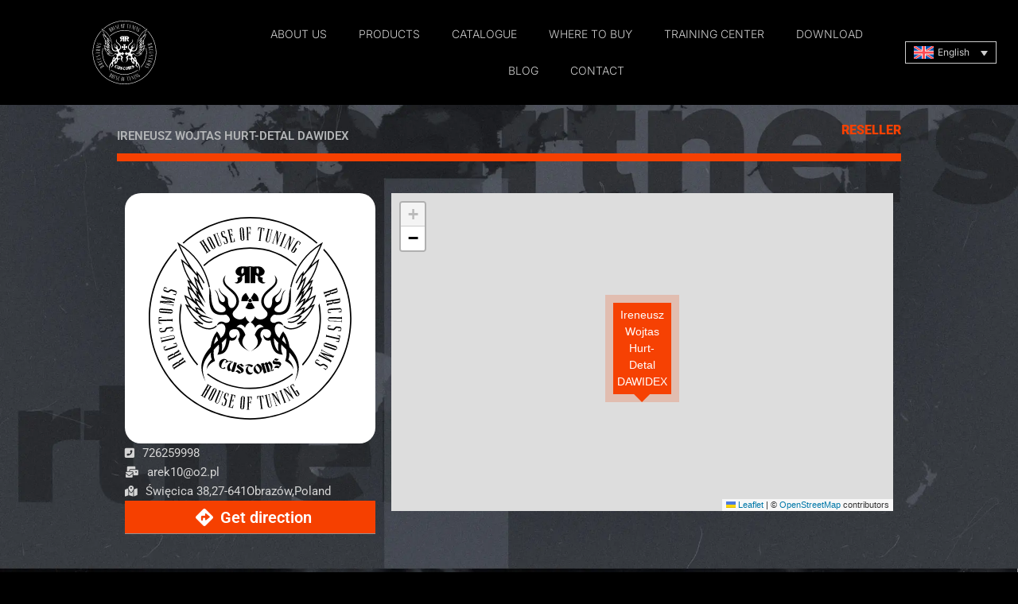

--- FILE ---
content_type: text/css
request_url: https://rrcustoms.com/wp-content/uploads/elementor/css/post-24640.css?ver=1769140139
body_size: 836
content:
.elementor-24640 .elementor-element.elementor-element-89dd717{--display:flex;--min-height:0px;--flex-direction:row;--container-widget-width:calc( ( 1 - var( --container-widget-flex-grow ) ) * 100% );--container-widget-height:100%;--container-widget-flex-grow:1;--container-widget-align-self:stretch;--flex-wrap-mobile:wrap;--justify-content:space-evenly;--align-items:center;--padding-top:20px;--padding-bottom:20px;--padding-left:0px;--padding-right:0px;}.elementor-24640 .elementor-element.elementor-element-89dd717:not(.elementor-motion-effects-element-type-background), .elementor-24640 .elementor-element.elementor-element-89dd717 > .elementor-motion-effects-container > .elementor-motion-effects-layer{background-color:#000000;}.elementor-24640 .elementor-element.elementor-element-b196528 > .elementor-widget-container{margin:0px 0px 0px 0px;}.elementor-24640 .elementor-element.elementor-element-b196528{text-align:start;}.elementor-24640 .elementor-element.elementor-element-b196528 img{width:100%;max-width:100%;height:80px;box-shadow:0px 0px 10px 0px rgba(0,0,0,0.5);}.elementor-24640 .elementor-element.elementor-element-087002f{width:var( --container-widget-width, 62.268% );max-width:62.268%;--container-widget-width:62.268%;--container-widget-flex-grow:0;}.elementor-24640 .elementor-element.elementor-element-087002f > .elementor-widget-container{padding:0px 0px 0px 0px;}.elementor-24640 .elementor-element.elementor-element-087002f.elementor-element{--flex-grow:0;--flex-shrink:0;}.elementor-24640 .elementor-element.elementor-element-087002f .elementor-menu-toggle{margin:0 auto;}.elementor-24640 .elementor-element.elementor-element-087002f .elementor-nav-menu .elementor-item{font-family:"Inter", Sans-serif;font-size:14px;font-weight:300;text-transform:uppercase;}.elementor-24640 .elementor-element.elementor-element-087002f .elementor-nav-menu--main .elementor-item{color:#CCCCCC;fill:#CCCCCC;}.elementor-24640 .elementor-element.elementor-element-087002f .elementor-nav-menu--main .elementor-item:hover,
					.elementor-24640 .elementor-element.elementor-element-087002f .elementor-nav-menu--main .elementor-item.elementor-item-active,
					.elementor-24640 .elementor-element.elementor-element-087002f .elementor-nav-menu--main .elementor-item.highlighted,
					.elementor-24640 .elementor-element.elementor-element-087002f .elementor-nav-menu--main .elementor-item:focus{color:#FFFFFF;fill:#FFFFFF;}.elementor-24640 .elementor-element.elementor-element-087002f .elementor-nav-menu--main .elementor-item.elementor-item-active{color:#CCCCCC;}.elementor-24640 .elementor-element.elementor-element-ad7e2b3{--display:flex;--margin-top:0px;--margin-bottom:0px;--margin-left:0px;--margin-right:0px;}.elementor-24640 .elementor-element.elementor-element-ad7e2b3.e-con{--flex-grow:0;--flex-shrink:0;}.elementor-24640 .elementor-element.elementor-element-bfba6a8 .wpml-elementor-ls .wpml-ls-item{font-family:"Inter", Sans-serif;font-size:12px;}.elementor-24640 .elementor-element.elementor-element-bfba6a8 .wpml-elementor-ls .wpml-ls-item .wpml-ls-link, 
					.elementor-24640 .elementor-element.elementor-element-bfba6a8 .wpml-elementor-ls .wpml-ls-legacy-dropdown a{color:#CCCCCC;background-color:#000000;}.elementor-24640 .elementor-element.elementor-element-bfba6a8 .wpml-elementor-ls .wpml-ls-item:hover,
					.elementor-24640 .elementor-element.elementor-element-bfba6a8 .wpml-elementor-ls .wpml-ls-item.wpml-ls-item__active,
					.elementor-24640 .elementor-element.elementor-element-bfba6a8 .wpml-elementor-ls .wpml-ls-item.highlighted,
					.elementor-24640 .elementor-element.elementor-element-bfba6a8 .wpml-elementor-ls .wpml-ls-item:focus{font-family:"Inter", Sans-serif;font-size:12px;}.elementor-24640 .elementor-element.elementor-element-bfba6a8 .wpml-elementor-ls .wpml-ls-legacy-dropdown a:hover,
					.elementor-24640 .elementor-element.elementor-element-bfba6a8 .wpml-elementor-ls .wpml-ls-legacy-dropdown a:focus,
					.elementor-24640 .elementor-element.elementor-element-bfba6a8 .wpml-elementor-ls .wpml-ls-legacy-dropdown .wpml-ls-current-language:hover>a,
					.elementor-24640 .elementor-element.elementor-element-bfba6a8 .wpml-elementor-ls .wpml-ls-item .wpml-ls-link:hover,
					.elementor-24640 .elementor-element.elementor-element-bfba6a8 .wpml-elementor-ls .wpml-ls-item .wpml-ls-link.wpml-ls-link__active,
					.elementor-24640 .elementor-element.elementor-element-bfba6a8 .wpml-elementor-ls .wpml-ls-item .wpml-ls-link.highlighted,
					.elementor-24640 .elementor-element.elementor-element-bfba6a8 .wpml-elementor-ls .wpml-ls-item .wpml-ls-link:focus{color:#FFFFFF;}.elementor-theme-builder-content-area{height:400px;}.elementor-location-header:before, .elementor-location-footer:before{content:"";display:table;clear:both;}@media(max-width:1024px){.elementor-24640 .elementor-element.elementor-element-89dd717{--padding-top:20px;--padding-bottom:20px;--padding-left:15px;--padding-right:15px;}}@media(min-width:768px){.elementor-24640 .elementor-element.elementor-element-89dd717{--content-width:1600px;}.elementor-24640 .elementor-element.elementor-element-ad7e2b3{--width:10.544%;}}@media(max-width:767px){.elementor-24640 .elementor-element.elementor-element-89dd717{--flex-direction:column;--container-widget-width:100%;--container-widget-height:initial;--container-widget-flex-grow:0;--container-widget-align-self:initial;--flex-wrap-mobile:wrap;--padding-top:5px;--padding-bottom:5px;--padding-left:15px;--padding-right:15px;}.elementor-24640 .elementor-element.elementor-element-087002f{width:100%;max-width:100%;}}/* Start custom CSS for wpml-language-switcher, class: .elementor-element-bfba6a8 */select,
.wpml-ls-item-toggle, 
.wpml/* End custom CSS */

--- FILE ---
content_type: text/css
request_url: https://rrcustoms.com/wp-content/uploads/elementor/css/post-24617.css?ver=1769140139
body_size: 754
content:
.elementor-24617 .elementor-element.elementor-element-4285095{--display:flex;--flex-direction:row;--container-widget-width:calc( ( 1 - var( --container-widget-flex-grow ) ) * 100% );--container-widget-height:100%;--container-widget-flex-grow:1;--container-widget-align-self:stretch;--flex-wrap-mobile:wrap;--justify-content:space-evenly;--align-items:stretch;--gap:10px 10px;--row-gap:10px;--column-gap:10px;border-style:solid;--border-style:solid;border-width:1px 0px 0px 0px;--border-top-width:1px;--border-right-width:0px;--border-bottom-width:0px;--border-left-width:0px;border-color:var( --e-global-color-4dc45ee );--border-color:var( --e-global-color-4dc45ee );--padding-top:25px;--padding-bottom:5px;--padding-left:0px;--padding-right:0px;}.elementor-24617 .elementor-element.elementor-element-4285095:not(.elementor-motion-effects-element-type-background), .elementor-24617 .elementor-element.elementor-element-4285095 > .elementor-motion-effects-container > .elementor-motion-effects-layer{background-color:#181818;}.elementor-24617 .elementor-element.elementor-element-4285095 .elementor-repeater-item-8072be7.jet-parallax-section__layout .jet-parallax-section__image{background-size:auto;}.elementor-24617 .elementor-element.elementor-element-c0ef562{width:var( --container-widget-width, 69% );max-width:69%;--container-widget-width:69%;--container-widget-flex-grow:0;font-family:"Roboto", Sans-serif;font-size:14px;font-weight:300;text-transform:none;font-style:normal;text-decoration:none;line-height:2em;letter-spacing:0px;color:#949494;}.elementor-24617 .elementor-element.elementor-element-469055d{--grid-template-columns:repeat(0, auto);width:var( --container-widget-width, 20% );max-width:20%;--container-widget-width:20%;--container-widget-flex-grow:0;--icon-size:32px;--grid-column-gap:10px;--grid-row-gap:0px;}.elementor-24617 .elementor-element.elementor-element-469055d .elementor-widget-container{text-align:right;}.elementor-24617 .elementor-element.elementor-element-469055d > .elementor-widget-container{margin:0px 0px 0px 0px;padding:0px 0px 0px 0px;}.elementor-24617 .elementor-element.elementor-element-469055d .elementor-social-icon{background-color:rgba(0,0,0,0);--icon-padding:0.3em;}.elementor-24617 .elementor-element.elementor-element-469055d .elementor-social-icon:hover{background-color:rgba(0,0,0,0);}.elementor-24617 .elementor-element.elementor-element-469055d .elementor-social-icon:hover i{color:#F02909;}.elementor-24617 .elementor-element.elementor-element-469055d .elementor-social-icon:hover svg{fill:#F02909;}.elementor-24617 .elementor-element.elementor-element-320bd0e{--display:flex;--flex-direction:row;--container-widget-width:calc( ( 1 - var( --container-widget-flex-grow ) ) * 100% );--container-widget-height:100%;--container-widget-flex-grow:1;--container-widget-align-self:stretch;--flex-wrap-mobile:wrap;--justify-content:center;--align-items:stretch;--gap:10px 10px;--row-gap:10px;--column-gap:10px;border-style:solid;--border-style:solid;border-width:1px 0px 0px 0px;--border-top-width:1px;--border-right-width:0px;--border-bottom-width:0px;--border-left-width:0px;border-color:rgba(113,113,113,0.17);--border-color:rgba(113,113,113,0.17);--border-radius:0px 0px 0px 0px;--padding-top:16px;--padding-bottom:16px;--padding-left:20px;--padding-right:20px;}.elementor-24617 .elementor-element.elementor-element-320bd0e:not(.elementor-motion-effects-element-type-background), .elementor-24617 .elementor-element.elementor-element-320bd0e > .elementor-motion-effects-container > .elementor-motion-effects-layer{background-color:#000000;}.elementor-24617 .elementor-element.elementor-element-320bd0e .elementor-repeater-item-d52065b.jet-parallax-section__layout .jet-parallax-section__image{background-size:auto;}.elementor-theme-builder-content-area{height:400px;}.elementor-location-header:before, .elementor-location-footer:before{content:"";display:table;clear:both;}@media(min-width:768px){.elementor-24617 .elementor-element.elementor-element-320bd0e{--content-width:1250px;}}@media(max-width:767px){.elementor-24617 .elementor-element.elementor-element-c0ef562{text-align:center;}.elementor-24617 .elementor-element.elementor-element-469055d .elementor-widget-container{text-align:center;}.elementor-24617 .elementor-element.elementor-element-7edde0f{text-align:center;}}

--- FILE ---
content_type: text/css
request_url: https://rrcustoms.com/wp-content/uploads/elementor/css/post-1470.css?ver=1769145721
body_size: 1565
content:
.elementor-1470 .elementor-element.elementor-element-cbbe616{--display:flex;--min-height:100vh;--justify-content:center;--gap:0px 0px;--row-gap:0px;--column-gap:0px;--overlay-opacity:0.69;--padding-top:20px;--padding-bottom:69px;--padding-left:0px;--padding-right:0px;}.elementor-1470 .elementor-element.elementor-element-cbbe616:not(.elementor-motion-effects-element-type-background), .elementor-1470 .elementor-element.elementor-element-cbbe616 > .elementor-motion-effects-container > .elementor-motion-effects-layer{background-image:url("https://b1613033.smushcdn.com/1613033/wp-content/uploads/2022/06/rrcustoms-partners-bg.jpg?lossy=0&strip=0&webp=1");background-position:center center;background-repeat:no-repeat;background-size:cover;}.elementor-1470 .elementor-element.elementor-element-cbbe616::before, .elementor-1470 .elementor-element.elementor-element-cbbe616 > .elementor-background-video-container::before, .elementor-1470 .elementor-element.elementor-element-cbbe616 > .e-con-inner > .elementor-background-video-container::before, .elementor-1470 .elementor-element.elementor-element-cbbe616 > .elementor-background-slideshow::before, .elementor-1470 .elementor-element.elementor-element-cbbe616 > .e-con-inner > .elementor-background-slideshow::before, .elementor-1470 .elementor-element.elementor-element-cbbe616 > .elementor-motion-effects-container > .elementor-motion-effects-layer::before{background-color:transparent;--background-overlay:'';background-image:linear-gradient(180deg, #000000 45%, #00000000 100%);}.elementor-1470 .elementor-element.elementor-element-38a3137{width:var( --container-widget-width, 77% );max-width:77%;--container-widget-width:77%;--container-widget-flex-grow:0;}.elementor-1470 .elementor-element.elementor-element-38a3137 > .elementor-widget-container{margin:0px 0px 30px 0px;}.elementor-1470 .elementor-element.elementor-element-38a3137.elementor-element{--align-self:center;}.elementor-1470 .elementor-element.elementor-element-38a3137 .jet-headline{justify-content:flex-start;padding:0px 0px 10px 0px;border-style:solid;border-width:0px 0px 10px 0px;border-color:#F64001;}.elementor-1470 .elementor-element.elementor-element-38a3137 .jet-headline > .jet-headline__link{justify-content:flex-start;}.elementor-1470 .elementor-element.elementor-element-38a3137 .jet-headline__first{align-self:flex-end;}.elementor-1470 .elementor-element.elementor-element-38a3137 .jet-headline__first .jet-headline__label{text-align:left;color:#B3B5B7;font-family:"Roboto", Sans-serif;font-weight:600;text-transform:uppercase;}.elementor-1470 .elementor-element.elementor-element-38a3137 .jet-headline__second{align-self:flex-end;}.elementor-1470 .elementor-element.elementor-element-38a3137 .jet-headline__second .jet-headline__label{text-align:right;color:#F64103;font-size:16px;font-weight:900;text-transform:uppercase;}.elementor-1470 .elementor-element.elementor-element-06887f4{--display:flex;--flex-direction:row;--container-widget-width:initial;--container-widget-height:100%;--container-widget-flex-grow:1;--container-widget-align-self:stretch;--flex-wrap-mobile:wrap;--padding-top:0px;--padding-bottom:0px;--padding-left:0px;--padding-right:0px;}.elementor-1470 .elementor-element.elementor-element-06887f4.e-con{--align-self:center;}.elementor-1470 .elementor-element.elementor-element-2588116{--display:flex;}.elementor-1470 .elementor-element.elementor-element-0fc7e12{--display:flex;--min-height:144px;--justify-content:center;--align-items:center;--container-widget-width:calc( ( 1 - var( --container-widget-flex-grow ) ) * 100% );--border-radius:20px 20px 20px 20px;--padding-top:30px;--padding-bottom:30px;--padding-left:30px;--padding-right:30px;}.elementor-1470 .elementor-element.elementor-element-1494b9b .jet-listing-dynamic-link__link{align-self:flex-start;color:#D5D5D5;flex-direction:row;}.elementor-1470 .elementor-element.elementor-element-1494b9b .jet-listing-dynamic-link__icon{color:#D5D5D5;order:1;font-size:14px;}.elementor-1470 .elementor-element.elementor-element-1494b9b .jet-listing-dynamic-link__icon :is(svg, path){fill:#D5D5D5;}.elementor-1470 .elementor-element.elementor-element-1494b9b .jet-listing-dynamic-link__link:hover{color:#F64103;}.elementor-1470 .elementor-element.elementor-element-1494b9b .jet-listing-dynamic-link__link:hover .jet-listing-dynamic-link__icon{color:#F64103;}.elementor-1470 .elementor-element.elementor-element-1494b9b .jet-listing-dynamic-link__link:hover .jet-listing-dynamic-link__icon :is(svg, path){fill:#F64103;}body:not(.rtl) .elementor-1470 .elementor-element.elementor-element-1494b9b .jet-listing-dynamic-link__icon{margin-right:10px;}body.rtl .elementor-1470 .elementor-element.elementor-element-1494b9b .jet-listing-dynamic-link__icon{margin-left:10px;}.elementor-1470 .elementor-element.elementor-element-9dc9433 .jet-listing-dynamic-link__link{align-self:flex-start;color:#D5D5D5;flex-direction:row;}.elementor-1470 .elementor-element.elementor-element-9dc9433 .jet-listing-dynamic-link__icon{color:#D5D5D5;order:1;font-size:14px;}.elementor-1470 .elementor-element.elementor-element-9dc9433 .jet-listing-dynamic-link__icon :is(svg, path){fill:#D5D5D5;}.elementor-1470 .elementor-element.elementor-element-9dc9433 .jet-listing-dynamic-link__link:hover{color:#F64103;}.elementor-1470 .elementor-element.elementor-element-9dc9433 .jet-listing-dynamic-link__link:hover .jet-listing-dynamic-link__icon{color:#F64103;}.elementor-1470 .elementor-element.elementor-element-9dc9433 .jet-listing-dynamic-link__link:hover .jet-listing-dynamic-link__icon :is(svg, path){fill:#F64103;}body:not(.rtl) .elementor-1470 .elementor-element.elementor-element-9dc9433 .jet-listing-dynamic-link__icon{margin-right:10px;}body.rtl .elementor-1470 .elementor-element.elementor-element-9dc9433 .jet-listing-dynamic-link__icon{margin-left:10px;}.elementor-1470 .elementor-element.elementor-element-14a48dc .jet-listing-dynamic-link__link{align-self:flex-start;color:#D5D5D5;flex-direction:row;}.elementor-1470 .elementor-element.elementor-element-14a48dc .jet-listing-dynamic-link__icon{color:#D5D5D5;order:1;font-size:14px;}.elementor-1470 .elementor-element.elementor-element-14a48dc .jet-listing-dynamic-link__icon :is(svg, path){fill:#D5D5D5;}.elementor-1470 .elementor-element.elementor-element-14a48dc .jet-listing-dynamic-link__link:hover{color:#F64103;}.elementor-1470 .elementor-element.elementor-element-14a48dc .jet-listing-dynamic-link__link:hover .jet-listing-dynamic-link__icon{color:#F64103;}.elementor-1470 .elementor-element.elementor-element-14a48dc .jet-listing-dynamic-link__link:hover .jet-listing-dynamic-link__icon :is(svg, path){fill:#F64103;}body:not(.rtl) .elementor-1470 .elementor-element.elementor-element-14a48dc .jet-listing-dynamic-link__icon{margin-right:10px;}body.rtl .elementor-1470 .elementor-element.elementor-element-14a48dc .jet-listing-dynamic-link__icon{margin-left:10px;}.elementor-1470 .elementor-element.elementor-element-b455009{--display:flex;--flex-direction:row;--container-widget-width:initial;--container-widget-height:100%;--container-widget-flex-grow:1;--container-widget-align-self:stretch;--flex-wrap-mobile:wrap;--gap:7px 7px;--row-gap:7px;--column-gap:7px;--padding-top:0px;--padding-bottom:0px;--padding-left:0px;--padding-right:0px;}.elementor-1470 .elementor-element.elementor-element-295d5a3{width:auto;max-width:auto;}.elementor-1470 .elementor-element.elementor-element-295d5a3 .jet-listing-dynamic-field__content{color:#D5D5D5;text-align:left;}.elementor-1470 .elementor-element.elementor-element-295d5a3 .jet-listing-dynamic-field .jet-listing-dynamic-field__inline-wrap{width:auto;}.elementor-1470 .elementor-element.elementor-element-295d5a3 .jet-listing-dynamic-field .jet-listing-dynamic-field__content{width:auto;}.elementor-1470 .elementor-element.elementor-element-295d5a3 .jet-listing-dynamic-field{justify-content:flex-start;}.elementor-1470 .elementor-element.elementor-element-295d5a3 .jet-listing-dynamic-field__icon{color:#D5D5D5;font-size:14px;}.elementor-1470 .elementor-element.elementor-element-295d5a3 .jet-listing-dynamic-field__icon :is(svg, path){fill:#D5D5D5;}body:not(.rtl) .elementor-1470 .elementor-element.elementor-element-295d5a3 .jet-listing-dynamic-field__icon{margin-right:10px;}body.rtl .elementor-1470 .elementor-element.elementor-element-295d5a3 .jet-listing-dynamic-field__icon{margin-left:10px;}.elementor-1470 .elementor-element.elementor-element-f8f2d23{width:auto;max-width:auto;}.elementor-1470 .elementor-element.elementor-element-f8f2d23 .jet-listing-dynamic-field__content{color:#D5D5D5;text-align:left;}.elementor-1470 .elementor-element.elementor-element-f8f2d23 .jet-listing-dynamic-field .jet-listing-dynamic-field__inline-wrap{width:auto;}.elementor-1470 .elementor-element.elementor-element-f8f2d23 .jet-listing-dynamic-field .jet-listing-dynamic-field__content{width:auto;}.elementor-1470 .elementor-element.elementor-element-f8f2d23 .jet-listing-dynamic-field{justify-content:flex-start;}.elementor-1470 .elementor-element.elementor-element-f8f2d23 .jet-listing-dynamic-field__icon{color:#D5D5D5;font-size:14px;}.elementor-1470 .elementor-element.elementor-element-f8f2d23 .jet-listing-dynamic-field__icon :is(svg, path){fill:#D5D5D5;}body:not(.rtl) .elementor-1470 .elementor-element.elementor-element-f8f2d23 .jet-listing-dynamic-field__icon{margin-right:10px;}body.rtl .elementor-1470 .elementor-element.elementor-element-f8f2d23 .jet-listing-dynamic-field__icon{margin-left:10px;}.elementor-1470 .elementor-element.elementor-element-d1ef9e3{width:auto;max-width:auto;}.elementor-1470 .elementor-element.elementor-element-d1ef9e3 .jet-listing-dynamic-field__content{color:#D5D5D5;text-align:left;}.elementor-1470 .elementor-element.elementor-element-d1ef9e3 .jet-listing-dynamic-field .jet-listing-dynamic-field__inline-wrap{width:auto;}.elementor-1470 .elementor-element.elementor-element-d1ef9e3 .jet-listing-dynamic-field .jet-listing-dynamic-field__content{width:auto;}.elementor-1470 .elementor-element.elementor-element-d1ef9e3 .jet-listing-dynamic-field{justify-content:flex-start;}.elementor-1470 .elementor-element.elementor-element-d1ef9e3 .jet-listing-dynamic-field__icon{color:#D5D5D5;font-size:14px;}.elementor-1470 .elementor-element.elementor-element-d1ef9e3 .jet-listing-dynamic-field__icon :is(svg, path){fill:#D5D5D5;}body:not(.rtl) .elementor-1470 .elementor-element.elementor-element-d1ef9e3 .jet-listing-dynamic-field__icon{margin-right:10px;}body.rtl .elementor-1470 .elementor-element.elementor-element-d1ef9e3 .jet-listing-dynamic-field__icon{margin-left:10px;}.elementor-1470 .elementor-element.elementor-element-d00c7ff{width:auto;max-width:auto;}.elementor-1470 .elementor-element.elementor-element-d00c7ff .jet-listing-dynamic-field__content{color:#D5D5D5;text-align:left;}.elementor-1470 .elementor-element.elementor-element-d00c7ff .jet-listing-dynamic-field .jet-listing-dynamic-field__inline-wrap{width:auto;}.elementor-1470 .elementor-element.elementor-element-d00c7ff .jet-listing-dynamic-field .jet-listing-dynamic-field__content{width:auto;}.elementor-1470 .elementor-element.elementor-element-d00c7ff .jet-listing-dynamic-field{justify-content:flex-start;}.elementor-1470 .elementor-element.elementor-element-d00c7ff .jet-listing-dynamic-field__icon{color:#D5D5D5;font-size:14px;}.elementor-1470 .elementor-element.elementor-element-d00c7ff .jet-listing-dynamic-field__icon :is(svg, path){fill:#D5D5D5;}body:not(.rtl) .elementor-1470 .elementor-element.elementor-element-d00c7ff .jet-listing-dynamic-field__icon{margin-right:10px;}body.rtl .elementor-1470 .elementor-element.elementor-element-d00c7ff .jet-listing-dynamic-field__icon{margin-left:10px;}.elementor-1470 .elementor-element.elementor-element-afab392 .jet-button__instance{background-color:var( --e-global-color-f50de74 );width:100%;border-radius:1px 1px 1px 1px;}.elementor-1470 .elementor-element.elementor-element-afab392 .jet-button__plane-normal{background-color:var( --e-global-color-f50de74 );}.elementor-1470 .elementor-element.elementor-element-afab392 .jet-button__container{justify-content:center;}.elementor-1470 .elementor-element.elementor-element-afab392 .jet-button__state-normal .jet-button__icon{font-size:22px;width:34px;height:15px;}.elementor-1470 .elementor-element.elementor-element-afab392 .jet-button__state-normal .jet-button__label{text-align:left;}.elementor-1470 .elementor-element.elementor-element-afab392 .jet-button__state-hover .jet-button__label{text-align:left;}.elementor-1470 .elementor-element.elementor-element-453d85a > .elementor-widget-container{border-style:solid;border-width:1px 0px 0px 0px;border-color:#939393;}.elementor-1470 .elementor-element.elementor-element-453d85a .jet-listing-dynamic-field__content{color:#5F5F5F;font-size:1.2em;text-align:left;}.elementor-1470 .elementor-element.elementor-element-453d85a .jet-listing-dynamic-field .jet-listing-dynamic-field__inline-wrap{width:auto;}.elementor-1470 .elementor-element.elementor-element-453d85a .jet-listing-dynamic-field .jet-listing-dynamic-field__content{width:auto;}.elementor-1470 .elementor-element.elementor-element-453d85a .jet-listing-dynamic-field{justify-content:flex-start;}.elementor-1470 .elementor-element.elementor-element-67559ef{--display:flex;}.elementor-1470 .elementor-element.elementor-element-a404a98 .jet-map-listing{height:400px;}.elementor-1470 .elementor-element.elementor-element-a404a98{width:var( --container-widget-width, 100% );max-width:100%;--container-widget-width:100%;--container-widget-flex-grow:0;}.elementor-1470 .elementor-element.elementor-element-a404a98 .jet-map-marker-wrap{font-size:14px;color:#FFFFFF;background-color:#F64103;box-shadow:0px 0px 0px 10px rgba(246, 65.00000000000016, 3.0000000000000027, 0.2);text-align:center;}.elementor-1470 .elementor-element.elementor-element-a404a98 .jet-map-marker-wrap:after{border-top-color:#F64103;}.elementor-1470 .elementor-element.elementor-element-a404a98 .jet-map-marker{color:#F64103;}.elementor-1470 .elementor-element.elementor-element-a404a98 .jet-map-marker:not(.unset-fill):not(.custom-color):not(.keep-color) path{fill:#F64103 !important;}@media(max-width:767px){.elementor-1470 .elementor-element.elementor-element-cbbe616{--padding-top:169px;--padding-bottom:0px;--padding-left:0px;--padding-right:0px;}.elementor-1470 .elementor-element.elementor-element-453d85a > .elementor-widget-container{padding:0% 2% 0% 2%;}.elementor-1470 .elementor-element.elementor-element-453d85a .jet-listing-dynamic-field__content{font-size:1.3em;}}@media(min-width:768px){.elementor-1470 .elementor-element.elementor-element-cbbe616{--width:100vw;}.elementor-1470 .elementor-element.elementor-element-06887f4{--width:77%;}.elementor-1470 .elementor-element.elementor-element-2588116{--width:34%;}.elementor-1470 .elementor-element.elementor-element-67559ef{--width:66%;}}@media(min-width:1025px){.elementor-1470 .elementor-element.elementor-element-cbbe616:not(.elementor-motion-effects-element-type-background), .elementor-1470 .elementor-element.elementor-element-cbbe616 > .elementor-motion-effects-container > .elementor-motion-effects-layer{background-attachment:fixed;}}

--- FILE ---
content_type: text/css
request_url: https://rrcustoms.com/wp-content/uploads/elementor/css/post-1259.css?ver=1769142278
body_size: 431
content:
.elementor-1259 .elementor-element.elementor-element-61ad7ab{--display:flex;--align-items:center;--container-widget-width:calc( ( 1 - var( --container-widget-flex-grow ) ) * 100% );--gap:3px 3px;--row-gap:3px;--column-gap:3px;--padding-top:15px;--padding-bottom:15px;--padding-left:0px;--padding-right:0px;}.elementor-1259 .elementor-element.elementor-element-61ad7ab:not(.elementor-motion-effects-element-type-background), .elementor-1259 .elementor-element.elementor-element-61ad7ab > .elementor-motion-effects-container > .elementor-motion-effects-layer{background-color:#F64103;}.elementor-1259 .elementor-element.elementor-element-608f77d > .elementor-widget-container{margin:0px 0px 10px 0px;padding:0px 0px 4px 0px;border-radius:0px 0px 0px 0px;}.elementor-1259 .elementor-element.elementor-element-608f77d .elementor-heading-title{font-size:18px;font-weight:600;text-decoration:none;color:#ECECEC;}.elementor-1259 .elementor-element.elementor-element-3802e04 .jet-listing-dynamic-field__content{color:#C5C5C5;font-size:14px;text-align:left;}.elementor-1259 .elementor-element.elementor-element-3802e04 .jet-listing-dynamic-field .jet-listing-dynamic-field__inline-wrap{width:auto;}.elementor-1259 .elementor-element.elementor-element-3802e04 .jet-listing-dynamic-field .jet-listing-dynamic-field__content{width:auto;}.elementor-1259 .elementor-element.elementor-element-3802e04 .jet-listing-dynamic-field{justify-content:flex-start;}.elementor-1259 .elementor-element.elementor-element-3802e04 .jet-listing-dynamic-field__icon{color:#C8C8C8;font-size:19px;}.elementor-1259 .elementor-element.elementor-element-3802e04 .jet-listing-dynamic-field__icon :is(svg, path){fill:#C8C8C8;}.elementor-1259 .elementor-element.elementor-element-acb1de5 .jet-listing-dynamic-link__link{align-self:flex-start;color:#C5C5C5;flex-direction:row;}.elementor-1259 .elementor-element.elementor-element-acb1de5 .jet-listing-dynamic-link__icon{order:1;font-size:17px;}body:not(.rtl) .elementor-1259 .elementor-element.elementor-element-acb1de5 .jet-listing-dynamic-link__icon{margin-right:10px;}body.rtl .elementor-1259 .elementor-element.elementor-element-acb1de5 .jet-listing-dynamic-link__icon{margin-left:10px;}.jet-listing-item.single-jet-engine.elementor-page-1259 > .elementor{width:250px;margin-left:auto;margin-right:auto;}

--- FILE ---
content_type: image/svg+xml
request_url: https://rrcustoms.com/wp-content/uploads/2022/07/rrcustoms-logo.svg
body_size: 13731
content:
<?xml version="1.0" encoding="UTF-8"?>
<!DOCTYPE svg PUBLIC "-//W3C//DTD SVG 1.1//EN" "http://www.w3.org/Graphics/SVG/1.1/DTD/svg11.dtd">
<svg xmlns="http://www.w3.org/2000/svg" xml:space="preserve" width="73.715mm" height="73.715mm" version="1.1" style="shape-rendering:geometricPrecision; text-rendering:geometricPrecision; image-rendering:optimizeQuality; fill-rule:evenodd; clip-rule:evenodd"
viewBox="0 0 7405 7405"
 xmlns:xlink="http://www.w3.org/1999/xlink">
 <defs>
  <style type="text/css">
   <![CDATA[
    .fil0 {fill:#ffffff}
    .fil1 {fill:#ffffff;fill-rule:nonzero}
   ]]>
  </style>
 </defs>
 <g id="Warstwa_x0020_1">
  <metadata id="CorelCorpID_0Corel-Layer"/>
  <path class="fil0" d="M3703 1113c653,0 1250,242 1705,641 -8,15 -17,30 -25,45 -448,-396 -1036,-636 -1680,-636 -645,0 -1233,240 -1681,636 -8,-15 -16,-30 -25,-45 456,-399 1052,-641 1706,-641zm2533 2050c36,174 56,354 56,540 0,663 -250,1268 -660,1726l-33 -38c400,-449 643,-1040 643,-1688 0,-159 -15,-314 -42,-464l36 -76zm-963 2599c-436,332 -980,530 -1570,530 -593,0 -1138,-199 -1575,-534l17 -19 2 1 2 -5 12 -14c428,327 962,521 1542,521 578,0 1110,-193 1537,-518l33 38zm-3503 -337c-408,-457 -657,-1061 -657,-1722 0,-186 20,-366 57,-540l36 76c-28,150 -43,305 -43,464 0,646 242,1236 640,1684l-33 38z"/>
  <path class="fil0" d="M3703 0c947,0 1811,356 2466,941 -14,10 -28,20 -42,30 -645,-573 -1494,-921 -2424,-921 -931,0 -1780,348 -2425,921 -14,-10 -27,-20 -41,-30 654,-585 1518,-941 2466,-941zm2696 1165c624,663 1006,1556 1006,2538 0,2045 -1657,3702 -3702,3702 -2045,0 -3703,-1657 -3703,-3702 0,-982 382,-1875 1006,-2538 7,17 15,34 22,50 -607,652 -978,1527 -978,2488 0,2017 1635,3652 3653,3652 2017,0 3652,-1635 3652,-3652 0,-961 -371,-1836 -978,-2488 8,-16 15,-33 22,-50z"/>
  <path class="fil1" d="M2298 6210l3 -6 -72 -42 -4 6 20 12 -92 160 -53 -31 92 -160 19 11 4 -6 -72 -41 -3 6 19 11 -229 396 -19 -11 -4 6 72 41 3 -5 -19 -12 133 -230 53 31 -133 230 -20 -11 -3 5 72 42 4 -6 -20 -11 229 -397 20 12zm143 67l-9 -4c-8,-4 -16,-6 -24,-7 -9,0 -17,1 -24,3 -8,3 -15,7 -21,12 -7,5 -12,12 -16,20l-156 307c-8,16 -9,32 -3,49 5,16 16,29 31,36l9 5c8,4 16,6 25,7 8,0 17,-1 24,-3 8,-2 15,-6 21,-12 7,-5 12,-12 16,-20l155 -307c5,-8 7,-16 7,-25 1,-8 0,-16 -3,-24 -2,-7 -6,-14 -12,-21 -5,-6 -12,-12 -20,-16zm-175 404c-4,6 -9,10 -15,13 -7,2 -13,1 -19,-2l-10 -5c-6,-3 -11,-8 -13,-14 -2,-7 -1,-14 2,-20l184 -363c3,-6 8,-11 14,-13 7,-2 14,-1 20,2l10 5c6,3 10,8 12,14 2,7 1,13 -2,20l-183 363zm413 -300l-3 6 25 10 -149 372c-6,15 -16,25 -30,31 -15,6 -30,7 -44,1l-9 -4c-7,-2 -11,-7 -14,-13 -3,-7 -3,-13 0,-20l161 -401 20 8 3 -6 -77 -31 -3 6 21 8 -149 373c-3,8 -5,16 -5,25 0,8 2,16 6,24 3,7 8,14 14,20 6,6 13,10 21,14l9 3c8,4 17,5 25,5 8,0 16,-2 23,-5 8,-3 14,-8 20,-14 6,-6 11,-13 14,-21l149 -372 25 10 3 -7 -56 -22zm12 402l-25 89 6 2 1 -1c0,-3 2,-5 4,-6 3,-1 5,-1 7,-1 2,1 4,2 5,4 9,13 21,21 36,25l10 3c8,2 17,3 25,2 9,-1 17,-4 24,-8 6,-3 13,-9 18,-15 5,-7 9,-14 11,-23l37 -129c3,-10 3,-20 1,-30 -2,-10 -7,-19 -13,-28l-48 -58c-6,-7 -7,-15 -5,-23l34 -120c2,-7 6,-12 12,-16 6,-3 13,-4 19,-2l10 3c7,2 13,5 17,9 5,4 8,8 11,13 3,6 5,11 6,17 1,6 2,12 2,18 0,15 -2,30 -6,47l7 2 25 -89 -7 -2 -1 1c0,2 -2,4 -4,5 -3,1 -5,2 -7,1 -2,0 -4,-2 -5,-4 -9,-12 -20,-21 -36,-25l-10 -3c-8,-2 -16,-2 -25,-1 -8,1 -16,3 -23,7 -7,4 -13,9 -18,16 -5,6 -9,14 -12,22l-25 91c-3,10 -3,20 -1,30 2,10 6,19 13,27l47 59c5,7 7,14 5,22l-45 160c-2,7 -6,12 -12,15 -6,4 -12,4 -19,3l-10 -3c-13,-4 -23,-12 -27,-23 -5,-11 -8,-23 -8,-35 0,-14 2,-30 5,-46l-6 -2zm393 93c-4,18 -9,34 -16,47 -7,12 -15,22 -25,30 -10,9 -24,11 -40,7l-39 -9 58 -248 30 7c8,2 14,6 19,13 4,7 5,14 3,22l-3 14 6 1 21 -90 -6 -1 -3 13c-2,8 -6,14 -13,18 -7,4 -14,5 -22,4l-31 -8 45 -191 27 6c16,4 27,11 33,22 6,11 9,23 10,35 0,15 -2,30 -6,47l7 1 22 -96 -151 -35 -1 6 21 5 -104 446 -21 -5 -2 7 163 38 24 -105 -6 -1zm366 -318l-10 -1c-9,-1 -17,1 -25,3 -8,3 -15,7 -21,12 -6,5 -11,12 -15,19 -4,7 -6,15 -7,24l-26 344c-2,18 3,33 15,46 11,14 26,21 43,22l10 1c9,1 18,0 26,-3 8,-3 15,-7 21,-12 6,-5 11,-12 15,-19 4,-8 6,-16 7,-24l26 -344c1,-9 0,-18 -3,-25 -3,-8 -7,-15 -12,-21 -5,-6 -12,-11 -19,-15 -8,-4 -16,-6 -25,-7zm-8 440c0,7 -3,13 -9,17 -5,5 -11,7 -18,6l-10 -1c-8,0 -13,-3 -18,-8 -5,-6 -7,-12 -6,-19l31 -406c0,-7 3,-13 9,-17 5,-5 11,-7 18,-6l11 1c7,0 12,3 17,8 4,6 7,12 6,19l-31 406zm161 -431l0 7 22 1 -14 458 -22 -1 -1 7 83 2 0 -7 -22 0 8 -255 32 1c8,1 14,4 20,9 5,6 8,13 8,21l-1 14 7 0 3 -92 -7 0 0 13c-1,9 -4,15 -9,21 -6,5 -13,8 -21,8l-32 -1 6 -197 29 1c16,0 28,6 36,15 8,10 13,21 17,32 3,14 4,30 3,47l7 0 3 -99 -155 -5zm361 -8l12 98 7 -1c-3,-17 -3,-32 -1,-47 2,-12 6,-23 13,-33 7,-11 19,-17 35,-19l24 -3 55 455 -22 3 1 6 82 -10 -1 -6 -22 2 -55 -454 23 -3c17,-2 29,1 39,10 9,8 16,18 21,29 5,13 8,28 10,45l7 0 -12 -99 -216 27zm398 -67l2 7 26 -6 90 390c4,15 1,30 -7,43 -9,14 -20,22 -36,26l-9 2c-7,1 -13,0 -19,-3 -6,-4 -10,-9 -12,-16l-97 -422 22 -5 -2 -6 -80 18 1 7 22 -5 90 391c2,8 5,16 10,23 5,7 11,12 18,16 7,5 15,7 23,9 9,1 17,1 26,-1l9 -2c9,-2 17,-5 24,-10 6,-5 12,-11 16,-18 4,-7 7,-14 8,-23 2,-8 2,-17 0,-25l-90 -391 26 -6 -2 -7 -59 14zm263 -76l2 6 26 -8 109 312 -216 -282 -66 23 2 6 25 -8 151 432 -25 9 2 6 57 -20 -2 -6 -25 8 -149 -425 290 383 7 -2 -154 -439 26 -9 -3 -6 -57 20zm226 -78l-3 -6 -77 30 2 6 21 -8 166 427 -21 8 2 6 77 -30 -2 -6 -21 8 -165 -427 21 -8zm195 -103l3 6 24 -12 148 296 -250 -252 -63 31 3 6 24 -12 205 410 -24 12 3 6 55 -27 -3 -6 -24 12 -202 -403 336 343 6 -3 -208 -416 24 -12 -3 -6 -54 27zm157 -52c-4,-6 -5,-13 -3,-19 1,-7 5,-13 11,-16l8 -6c6,-4 12,-6 18,-6 6,-1 12,-1 18,1 6,1 11,3 16,6 5,4 10,7 15,11 11,10 21,21 31,36l6 -4 -50 -78 -6 4 0 0c2,3 2,5 2,8 -1,2 -3,4 -4,5 -2,1 -4,2 -7,2 -14,-2 -29,1 -42,10l-9 5c-7,5 -13,10 -18,17 -5,7 -8,15 -10,23 -1,7 -2,15 0,24 1,8 4,16 9,23l185 291c9,15 23,24 40,28 17,4 33,1 47,-8l9 -6c8,-5 14,-11 19,-18 4,-7 8,-14 9,-22 2,-8 2,-16 1,-24 -2,-9 -5,-16 -9,-24l-73 -114 -60 39 4 5 27 -18 86 135c4,6 5,13 4,19 -2,7 -5,12 -11,16l-9 6c-6,4 -13,5 -19,3 -7,-1 -13,-5 -17,-11l-218 -343z"/>
  <path class="fil0" d="M3542 3391l321 0c-12,-13 -28,-34 -45,-61 -28,-44 -60,-112 -61,-190l0 -9c99,0 188,38 262,104l0 -320c-13,11 -33,27 -59,43 -64,39 -127,60 -202,63l0 -10c2,-76 34,-144 61,-188 17,-28 33,-49 44,-62l-322 0c11,13 29,34 46,61 28,44 61,113 61,191l0 9c-75,0 -138,-21 -201,-60 -27,-17 -48,-34 -61,-45l0 321c74,-64 162,-107 261,-107l0 9c-1,84 -34,152 -61,194 -17,26 -33,45 -44,57zm179 455c92,57 145,125 168,202 88,-134 190,-160 310,-27 -188,5 -271,131 -325,291 198,243 123,417 -141,595 174,-101 354,-174 406,-448 -122,-130 -36,-350 86,-359 440,-34 194,562 -42,205 9,84 37,262 266,202 87,492 271,495 449,527 -51,-101 -78,-219 -51,-373 60,62 120,123 180,184 21,175 0,306 -44,413 135,65 255,148 309,311 -12,-122 -52,-243 -194,-364 42,-86 44,-172 33,-258 425,463 302,753 204,1051 190,-365 260,-753 -190,-1243 -36,-238 -111,-432 -233,-573 -50,54 -96,135 -138,242 -294,-226 -186,-712 151,-445 -63,-167 -173,-195 -322,-109 -183,14 -237,-171 -26,-302 747,121 605,-564 613,-994 -28,61 -49,128 -58,203 -9,256 -34,394 -69,464 -123,431 -775,214 -299,-43 165,-89 41,-338 237,-533 -18,10 -45,25 -69,52 -9,15 -25,28 -29,45 -7,16 -22,37 -34,85 -9,48 -27,87 -37,124 -62,213 -261,177 -202,-15 44,-91 250,-222 198,-361 -11,98 -51,163 -145,233 -74,56 -172,110 -171,206 5,604 -513,152 -217,-195 181,-213 589,-402 296,-714 178,371 -199,432 -376,682 -224,316 -38,507 75,624 204,213 -268,469 -409,198 -26,88 -73,165 -160,217zm1203 518c32,59 85,169 94,282 -39,-45 -86,-89 -146,-139 13,-67 35,-99 52,-143zm-352 59c-7,203 68,414 175,480 -20,-49 -35,-226 -7,-304 -72,-68 -124,-124 -168,-176zm1656 -2881l-14 56c-63,268 -158,510 -310,740l-14 22 22 -14c14,-9 29,-17 44,-25l48 -24 -18 50c-31,84 -66,166 -107,244l-11 23 20 -16c20,-15 42,-30 64,-43l36 -20 -4 41c-18,152 -58,289 -143,418l-16 24 24 -17c69,-48 141,-91 217,-128l44 -21 -15 47c-36,117 -84,232 -153,334l-13 18 20 -10c23,-13 48,-24 72,-34l51 -21 -23 50c-79,165 -175,325 -300,459 -46,49 -96,95 -150,135l-17 13 22 -3c37,-5 75,-7 113,-6l57 1 -42 34 -2 2c-54,46 -111,88 -172,125 -48,29 -100,55 -154,75 -99,36 -208,51 -312,24 -62,-16 -126,-48 -172,-94l-2 -2 31 -30 2 2c41,42 98,70 154,84 95,23 194,9 285,-24 51,-19 100,-43 146,-72 36,-21 70,-45 103,-70l16 -12 -20 2c-19,2 -38,5 -58,9 -48,9 -96,24 -141,44l-3 1 -18 -38 3 -1c114,-58 212,-135 299,-228 105,-112 189,-244 259,-380l8 -16 -15 8c-44,24 -87,50 -128,79l0 0 -1 1c-75,77 -162,138 -252,198 -11,7 -22,15 -33,22l-3 2 -5 -8 -5 3c-8,6 -16,12 -25,17l-14 9 17 1c17,2 34,5 50,11l27 11 -18 23c-74,89 -170,177 -284,210 -64,18 -118,15 -183,3 -8,-2 -15,-3 -23,-4l-3 -1 3 -42 4 0c9,1 18,3 27,5 56,10 103,13 159,-2 93,-25 174,-92 237,-162l8 -9 -12 -1c-21,-1 -44,0 -65,3 -52,5 -102,18 -152,31l-242 65 -2 -5 230 -100c28,-12 57,-21 86,-30 54,-17 102,-33 148,-66 57,-44 97,-106 127,-171l6 -12 -13 4c-28,11 -54,23 -80,37 -44,24 -86,51 -128,80l-128 88 100 -119c19,-24 40,-47 60,-69 90,-101 163,-189 206,-319l5 -14 -13 8c-67,39 -122,87 -178,141l-2 1 0 0 -107 102 61 -115c14,-26 28,-51 42,-76 25,-44 50,-89 72,-135 24,-52 44,-106 61,-160l7 -22 -16 17c-47,47 -88,100 -128,154 -9,13 -19,25 -28,38l-103 136 -5 -3 71 -155c22,-46 45,-91 68,-137 37,-71 72,-144 103,-218 39,-95 71,-193 99,-293l6 -23 -16 18c-32,36 -60,75 -85,115 -47,73 -87,150 -127,227l-2 2 -38 -18 2 -4 0 0c9,-19 18,-37 27,-56 36,-73 72,-147 100,-223 29,-76 50,-154 63,-235l4 -21 -13 17c-25,31 -48,63 -70,95 -45,67 -85,136 -122,207l-2 3 -38 -20 2 -2c38,-73 79,-144 124,-211 40,-59 84,-116 132,-169l42 -46 -5 62c-1,9 -2,17 -2,25l-2 18 11 -14c128,-154 241,-320 341,-494 98,-170 183,-347 259,-528l8 -17 -16 11c-236,158 -448,346 -619,574 -213,282 -348,603 -426,947l-1 3 -41 -10 0 -3c79,-349 217,-675 434,-963 192,-255 433,-461 703,-632l56 -35 -25 61c-85,210 -181,416 -295,613 -29,51 -59,101 -90,150l-3 4 8 6 3 -3c70,-66 143,-128 220,-185l47 -34zm-472 640l-16 64c-31,125 -68,248 -115,367l-13 34 22 -28c28,-35 57,-69 87,-102 91,-115 175,-235 244,-364 84,-155 144,-320 189,-490l5 -17 -14 11c-84,67 -162,140 -237,217 -76,78 -149,160 -220,243 -15,18 -30,36 -46,53l-1 1 0 2c-9,46 -20,92 -34,138l-9 27 18 -22c27,-33 57,-64 90,-91l50 -43zm-65 490l-17 62c-10,38 -21,76 -34,113l-10 32 20 -27c28,-37 56,-72 87,-107l3 -4 1 -1c71,-105 129,-216 176,-334l7 -17 -15 11c-57,40 -108,91 -155,144 -36,45 -73,89 -109,133 -15,18 -30,36 -45,54l-3 4 7 7 4 -3c10,-9 21,-18 32,-27l51 -40zm-133 381l-4 -3 -3 6c-2,3 -4,6 -5,10l-13 23 21 -16c44,-34 90,-62 140,-86l40 -19 -10 43c-7,26 -14,51 -23,76l-10 27 20 -21c47,-54 90,-110 124,-172 51,-91 82,-189 98,-292l2 -13 -10 8c-56,40 -105,91 -150,142l-1 0 0 1c-40,58 -83,114 -127,170 -29,37 -58,74 -86,112l-3 4zm62 203l-3 -3 -4 5c-20,30 -43,59 -66,87l-18 20 24 -12c41,-20 82,-37 126,-49l40 -10 -15 39c-12,31 -25,61 -40,91l-13 23 21 -16c46,-36 92,-72 139,-105l1 0 0 -1c104,-108 172,-237 222,-377l5 -13 -13 7c-61,33 -121,71 -177,112 -81,59 -157,126 -226,199l-3 3zm-1936 590c-91,57 -145,125 -168,202 -88,-134 -189,-160 -310,-27 188,5 271,131 325,291 -198,243 -122,417 142,595 -174,-101 -354,-174 -406,-448 121,-130 36,-350 -86,-359 -440,-34 -194,562 42,205 -9,84 -38,262 -266,202 -87,492 -271,495 -450,527 51,-101 78,-219 52,-373 -60,62 -120,123 -180,184 -21,175 -1,306 43,413 -134,65 -255,148 -308,311 11,-122 52,-243 193,-364 -42,-86 -43,-172 -33,-258 -425,463 -302,753 -204,1051 -189,-365 -260,-753 191,-1243 36,-238 111,-432 233,-573 50,54 95,135 137,242 295,-226 186,-712 -151,-445 63,-167 173,-195 322,-109 183,14 237,-171 26,-302 -746,121 -605,-564 -612,-994 28,61 48,128 58,203 9,256 34,394 69,464 123,431 774,214 298,-43 -165,-89 -41,-338 -237,-533 19,10 45,25 70,52 8,15 24,28 29,45 7,16 21,37 33,85 9,48 27,87 37,124 63,213 262,177 202,-15 -43,-91 -249,-222 -197,-361 10,98 51,163 144,233 75,56 173,110 172,206 -5,604 512,152 216,-195 -180,-213 -588,-402 -295,-714 -178,371 199,432 376,682 223,316 38,507 -75,624 -205,213 267,469 409,198 26,88 72,165 159,217zm-1203 518c-31,59 -85,169 -94,282 39,-45 87,-89 146,-139 -12,-67 -34,-99 -52,-143zm352 59c8,203 -68,414 -175,480 21,-49 35,-226 7,-304 72,-68 125,-124 168,-176zm-1655 -2881l13 56c63,268 158,510 310,740l14 22 -22 -14c-14,-9 -29,-17 -44,-25l-48 -24 19 50c30,84 65,166 106,244l12 23 -20 -16c-21,-15 -42,-30 -65,-43l-36 -20 5 41c17,152 57,289 142,418l16 24 -24 -17c-69,-48 -141,-91 -216,-128l-45 -21 15 47c36,117 85,232 154,334l12 18 -19 -10c-24,-13 -48,-24 -73,-34l-51 -21 24 50c78,165 175,325 300,459 46,49 95,95 149,135l17 13 -21 -3c-38,-5 -75,-7 -113,-6l-57 1 41 34 3 2c53,46 110,88 171,125 49,29 100,55 154,75 99,36 208,51 312,24 62,-16 127,-48 172,-94l2 -2 -30 -30 -3 2c-40,42 -98,70 -154,84 -95,23 -194,9 -284,-24 -52,-19 -100,-43 -147,-72 -36,-21 -70,-45 -103,-70l-16 -12 20 2c20,2 39,5 58,9 49,9 96,24 142,44l2 1 18 -38 -2 -1c-114,-58 -213,-135 -300,-228 -105,-112 -189,-244 -259,-380l-8 -16 16 8c44,24 86,50 127,79l1 0 0 1c75,77 163,138 252,198 11,7 23,15 34,22l2 2 6 -8 4 3c8,6 17,12 25,17l14 9 -16 1c-17,2 -34,5 -50,11l-28 11 19 23c73,89 169,177 283,210 64,18 118,15 183,3 8,-2 16,-3 24,-4l3 -1 -4 -42 -3 0c-9,1 -19,3 -28,5 -56,10 -103,13 -158,-2 -94,-25 -174,-92 -238,-162l-7 -9 11 -1c22,-1 44,0 66,3 51,5 102,18 151,31l243 65 2 -5 -231 -100c-28,-12 -57,-21 -86,-30 -53,-17 -102,-33 -147,-66 -58,-44 -98,-106 -127,-171l-6 -12 13 4c27,11 53,23 79,37 45,24 87,51 128,80l128 88 -99 -119c-20,-24 -40,-47 -61,-69 -89,-101 -162,-189 -206,-319l-4 -14 13 8c67,39 121,87 177,141l2 1 0 0 107 102 -61 -115c-13,-26 -28,-51 -42,-76 -25,-44 -50,-89 -71,-135 -24,-52 -45,-106 -62,-160l-7 -22 16 17c48,47 88,100 128,154 10,13 19,25 29,38l103 136 5 -3 -72 -155c-21,-46 -44,-91 -68,-137 -36,-71 -72,-144 -103,-218 -39,-95 -71,-193 -98,-293l-7 -23 16 18c32,36 60,75 86,115 47,73 87,150 127,227l1 2 38 -18 -1 -4 -1 0c-9,-19 -18,-37 -27,-56 -36,-73 -71,-147 -100,-223 -29,-76 -50,-154 -63,-235l-3 -21 13 17c24,31 47,63 69,95 45,67 85,136 123,207l1 3 38 -20 -1 -2c-38,-73 -79,-144 -125,-211 -40,-59 -83,-116 -132,-169l-42 -46 5 62c1,9 2,17 3,25l2 18 -12 -14c-128,-154 -241,-320 -341,-494 -98,-170 -183,-347 -259,-528l-7 -17 15 11c237,158 448,346 619,574 213,282 349,603 426,947l1 3 42 -10 -1 -3c-79,-349 -217,-675 -433,-963 -193,-255 -433,-461 -704,-632l-56 -35 25 61c86,210 182,416 295,613 29,51 59,101 91,150l2 4 -7 6 -4 -3c-69,-66 -142,-128 -220,-185l-46 -34zm471 640l16 64c32,125 68,248 115,367l14 34 -23 -28c-28,-35 -57,-69 -86,-102 -92,-115 -176,-235 -245,-364 -83,-155 -144,-320 -189,-490l-4 -17 13 11c84,67 163,140 238,217 76,78 149,160 220,243 15,18 30,36 45,53l1 1 0 2c9,46 21,92 35,138l8 27 -18 -22c-27,-33 -57,-64 -89,-91l-51 -43zm65 490l17 62c10,38 22,76 34,113l11 32 -21 -27c-27,-37 -56,-72 -86,-107l-4 -4 0 -1c-72,-105 -129,-216 -177,-334l-7 -17 15 11c58,40 109,91 156,144 35,45 72,89 109,133 15,18 30,36 45,54l3 4 -8 7 -3 -3c-11,-9 -22,-18 -33,-27l-51 -40zm133 381l5 -3 2 6c2,3 4,6 6,10l12 23 -21 -16c-43,-34 -89,-62 -139,-86l-41 -19 11 43c6,26 13,51 22,76l10 27 -19 -21c-47,-54 -90,-110 -125,-172 -51,-91 -81,-189 -98,-292l-2 -13 11 8c55,40 105,91 150,142l0 0 0 1c40,58 83,114 127,170 29,37 58,74 86,112l3 4zm-62 203l3 -3 4 5c21,30 43,59 67,87l17 20 -24 -12c-40,-20 -82,-37 -126,-49l-40 -10 15 39c12,31 25,61 41,91l12 23 -21 -16c-45,-36 -91,-72 -139,-105l0 0 -1 -1c-103,-108 -172,-237 -222,-377l-5 -13 13 7c62,33 121,71 177,112 81,59 157,126 227,199l2 3zm1904 -1403l0 572 -179 0 0 -293 -11 -9c-12,17 -27,29 -46,36 -28,11 -42,21 -42,30 0,1 1,10 2,26 2,16 2,29 2,40 0,2 0,8 0,18 -1,11 -2,19 -4,26 -9,39 -36,73 -79,100 -37,24 -72,36 -105,36 -21,0 -42,-5 -64,-16 -16,-8 -26,-14 -30,-19 36,0 63,-5 81,-15 26,-14 39,-39 39,-73 0,-17 -2,-31 -5,-43 -4,-11 -8,-21 -13,-30 0,-5 11,-12 33,-21 53,-21 82,-35 87,-42 -12,-6 -47,-20 -105,-44 -52,-31 -79,-74 -79,-131 0,-20 4,-36 11,-50 9,-13 18,-26 27,-39 30,-43 66,-71 108,-85 27,-9 68,-13 123,-13 28,0 53,1 76,2 22,2 42,3 58,5 9,0 23,-1 42,-4 138,-16 35,-16 174,0 18,3 32,4 41,4 17,-2 36,-3 58,-5 23,-1 48,-2 76,-2 55,0 96,4 123,13 42,14 78,42 108,85 9,13 18,26 27,39 7,14 11,30 11,50 0,57 -26,100 -79,131 -58,24 -93,38 -104,44 5,7 34,21 87,42 22,9 33,16 33,21 -5,9 -10,19 -13,30 -4,12 -6,26 -6,43 0,34 13,59 39,73 19,10 46,15 81,15 -3,5 -13,11 -29,19 -22,11 -44,16 -65,16 -32,0 -67,-12 -104,-36 -44,-27 -70,-61 -80,-100 -2,-7 -3,-15 -3,-26 -1,-10 -1,-16 -1,-18 0,-11 1,-24 2,-40 1,-16 2,-25 2,-26 0,-9 -14,-19 -42,-30 -19,-7 -34,-19 -46,-36l-11 9 0 293 -179 0 0 -572c0,-33 -27,-33 -27,0zm328 85c3,14 5,30 5,48 0,19 -1,36 -3,51 -3,14 -6,26 -10,36 -4,10 -9,17 -14,21 -1,-10 -5,-19 -12,-27l0 0c-2,-3 -4,-4 -5,-6l0 0c-2,-1 -4,-3 -6,-4l0 0 0 0 0 0c-5,-3 -10,-5 -15,-7 -1,0 -2,-1 -3,-1l0 0c-6,-2 -13,-3 -20,-3l0 -147c0,0 1,-1 1,-1 2,-3 5,-7 9,-10l0 0c5,-4 9,-7 12,-9 1,0 2,-1 2,-1 1,-1 0,-1 1,-1l0 0 0 0c12,0 22,4 31,12 1,2 3,4 5,6 2,3 4,5 6,8l0 0 0 0 0 0c7,10 12,22 16,35zm-628 0c-4,14 -6,30 -6,48 0,19 2,36 4,51 2,14 5,26 10,36 4,10 8,17 14,21 1,-10 5,-19 11,-27l1 0c1,-3 3,-4 5,-6l0 0c2,-1 3,-3 5,-4l0 0 0 0 1 0c4,-3 9,-5 15,-7 0,0 1,-1 3,-1l0 0c6,-2 12,-3 19,-3l0 -147c0,0 0,-1 -1,-1 -1,-3 -5,-7 -9,-10l0 0c-4,-4 -8,-7 -12,-9 -1,0 -1,-1 -2,-1 -1,-1 0,-1 0,-1l0 0 0 0c-12,0 -23,4 -31,12 -2,2 -4,4 -6,6 -2,3 -4,5 -5,8l0 0 0 0 -1 0c-6,10 -12,22 -15,35zm1440 3397c8,18 11,35 8,52 -3,16 -11,33 -24,50 -5,7 -17,23 -37,47 -23,26 -35,40 -38,41 0,0 -13,-3 -40,-10 -14,-4 -27,-6 -38,-5 -12,0 -24,2 -36,4 -13,2 -24,5 -35,10l-3 -7c9,-16 16,-31 23,-45 7,-18 13,-27 17,-29 14,-6 34,-9 60,-9 19,-1 33,0 42,2 10,3 19,6 29,11 6,3 11,4 14,3 5,-2 7,-6 8,-13 0,-7 -1,-14 -4,-21 -8,-18 -30,-29 -67,-32 -34,-2 -67,-4 -101,-6 -39,-6 -63,-22 -74,-47 -6,-12 -8,-25 -5,-39 3,-19 14,-39 33,-59 43,-46 68,-70 73,-73 0,0 11,4 32,14 12,5 22,8 32,10 5,2 12,2 20,2 22,0 33,0 34,0 -2,4 -9,14 -22,30 -4,5 -10,13 -19,23 -4,1 -8,1 -11,2 -18,3 -34,4 -47,3 -17,-1 -32,-7 -46,-18 -5,-4 -9,-5 -13,-3 -4,2 -8,6 -10,14 -3,9 -2,17 2,26 3,7 26,11 70,13 25,0 46,2 61,4 34,4 57,8 69,13 20,8 34,22 43,42zm-319 70c6,19 10,36 11,51 1,14 0,29 -4,46 -3,16 -6,28 -8,36 -1,4 -4,10 -8,20l-13 30c-3,6 -7,13 -11,20 0,2 1,4 1,6 2,-1 13,-9 34,-23 21,-15 33,-25 38,-30l5 -1 13 43 -103 31c-6,-2 -8,-4 -9,-6 4,-23 6,-48 5,-77 0,-29 -4,-57 -13,-83 -8,-28 -22,-54 -41,-78 -20,-24 -36,-34 -48,-30 -1,2 -2,3 -2,4 -2,3 -2,6 -1,9l82 269 -94 29 -83 -268c-2,-6 -5,-11 -10,-14 -6,-5 -14,-6 -22,-3 -5,1 -8,3 -10,5 -1,2 -2,5 0,9l86 283 -96 29 -109 -356 96 -29c4,12 8,24 11,36 2,3 4,5 8,3 8,-2 17,-9 27,-21 12,-14 23,-27 34,-41 8,-2 17,1 30,8 12,8 25,16 37,24 6,-2 16,-13 30,-34 7,-10 14,-20 21,-31 6,-1 19,5 37,19 14,11 28,24 41,40 8,11 15,22 22,33 6,11 11,25 16,42zm-451 186c-3,-26 -14,-55 -34,-86 -25,-39 -56,-68 -95,-87 -11,16 -19,30 -23,44 -5,13 -6,28 -4,46 3,27 14,56 35,88 26,40 59,69 98,89 20,-22 27,-53 23,-94zm80 -57c2,25 -2,51 -12,76 -7,18 -16,32 -26,43 -8,10 -23,24 -46,43 -29,24 -49,37 -60,38 -6,1 -20,-3 -42,-12 -29,-11 -54,-27 -75,-47 -27,-27 -43,-59 -47,-97 -1,-10 -1,-19 0,-27 1,-9 3,-21 8,-37 3,-12 8,-23 13,-33 5,-9 11,-19 18,-27 17,-19 32,-33 44,-43 11,-9 22,-18 31,-25 7,-6 12,-11 15,-13 11,-9 18,-14 21,-14 7,-1 24,8 51,26 27,18 47,34 58,48 10,12 19,25 27,40 12,21 20,42 22,61zm-324 -99c0,4 -4,9 -13,15 -6,4 -12,8 -19,11 -3,3 -9,8 -18,17 -7,7 -12,10 -16,10 -8,-8 -16,-16 -26,-23 -19,-16 -34,-24 -46,-25 -12,6 -21,12 -27,18 -18,19 -28,45 -30,79 -2,38 8,72 31,102 23,29 53,45 89,47l8 1c8,0 16,-1 24,-4 8,-3 17,-7 26,-13 2,4 2,6 2,8 -3,13 -7,24 -13,32 -10,12 -25,24 -44,34 -15,6 -22,7 -38,9 -8,1 -16,1 -23,1 -41,-2 -75,-19 -102,-50 -26,-31 -39,-68 -36,-112 1,-23 9,-49 24,-78 16,-29 34,-49 55,-61 10,-4 18,-7 25,-9 6,-2 11,-5 14,-8 -5,-4 -14,-7 -27,-10 -13,-3 -22,-5 -28,-5 -6,0 -17,0 -33,2 -22,3 -38,7 -49,13l-11 0c16,-17 39,-32 68,-43 29,-12 60,-17 93,-15 7,0 13,1 19,2 15,3 34,7 58,14 4,1 15,6 33,16 20,11 30,20 30,25zm-346 174c-2,19 -9,35 -21,48 -11,12 -26,23 -46,30 -9,4 -27,10 -57,20 -33,11 -51,16 -54,15 0,0 -10,-10 -28,-29 -11,-11 -21,-20 -30,-25 -10,-6 -21,-11 -33,-16 -12,-5 -23,-8 -34,-10l1 -7c15,-9 30,-17 43,-27 15,-10 25,-16 30,-15 15,2 33,10 55,24 16,10 28,18 35,25 7,7 13,15 19,24 3,6 7,9 10,10 5,0 9,-2 14,-7 4,-6 6,-12 8,-20 2,-20 -11,-40 -40,-62 -28,-20 -55,-40 -83,-59 -29,-26 -42,-52 -38,-79 2,-13 7,-25 17,-35 13,-15 32,-26 59,-33 61,-16 95,-24 100,-23 1,0 8,9 21,28 7,11 14,19 21,26 4,4 9,8 16,12 19,11 28,18 29,18 -3,3 -15,7 -34,14 -6,2 -16,5 -29,9 -4,-2 -7,-3 -10,-4 -17,-7 -31,-15 -42,-22 -13,-10 -23,-24 -29,-40 -2,-6 -5,-9 -9,-9 -5,-1 -10,1 -16,6 -7,6 -11,14 -13,24 -1,7 17,23 53,47 21,14 38,26 50,36 27,22 44,37 51,48 13,17 17,36 14,58zm-342 37c-1,3 -6,5 -16,6 -10,1 -17,2 -19,2 -14,3 -25,6 -34,8 -9,2 -14,3 -15,3 -5,-2 -10,-11 -14,-29 -4,-17 -7,-27 -10,-28l-104 19c-20,-15 -35,-38 -44,-70 -10,-35 -9,-69 2,-104 8,-24 22,-49 42,-74 21,-26 44,-46 69,-60 3,-1 13,-5 31,-10 14,-5 25,-11 31,-17 -1,-1 -3,-2 -4,-3 -17,0 -31,0 -40,-1 -28,0 -45,1 -54,3l-6 -2 14 -43 124 40 0 6c-1,2 -5,6 -12,10 -21,12 -40,27 -57,47 -4,4 -11,15 -20,32 -9,17 -15,30 -18,38 -9,28 -11,59 -5,94 7,41 23,66 49,74 2,1 6,1 11,0l93 -287 101 32 -97 295c0,3 0,6 1,10 1,4 2,7 1,9zm-320 -345c9,-6 15,-14 18,-21 6,-11 7,-22 5,-32 -2,-11 -9,-18 -19,-23 -18,-9 -38,-4 -59,15 -49,45 -156,233 -70,275 16,8 33,7 51,-2 16,-8 28,-19 36,-35l9 5c3,5 9,12 17,21 6,6 8,11 7,14 -7,14 -27,24 -61,29 -25,4 -51,0 -77,-13 -27,-13 -46,-26 -57,-41 -9,-14 -17,-29 -26,-43l-9 -27c-4,-17 -5,-37 -4,-58 2,-24 9,-49 23,-76 20,-42 52,-72 96,-91 47,-20 91,-20 132,0 11,6 23,14 34,26 10,11 22,23 34,35 5,3 14,2 26,-2 6,-2 10,-2 12,-1 1,0 3,2 4,5 1,4 1,6 1,7 -3,5 -21,15 -54,32 -20,9 -39,19 -59,28 -9,5 -36,-9 -10,-27z"/>
  <path class="fil1" d="M2011 836l-4 -5 -70 45 3 5 20 -12 100 156 -52 33 -100 -156 19 -12 -4 -5 -69 44 3 6 19 -12 247 385 -18 12 3 6 70 -45 -4 -6 -18 12 -144 -223 51 -33 144 223 -19 13 4 5 70 -45 -4 -5 -19 12 -248 -385 20 -13zm171 -98l-9 5c-8,4 -14,9 -19,15 -6,7 -10,14 -12,22 -3,7 -4,15 -3,23 0,9 3,17 7,25l158 306c8,16 20,26 37,32 16,5 33,4 48,-4l9 -5c8,-4 15,-9 20,-16 6,-7 10,-14 12,-21 2,-8 3,-16 3,-24 -1,-9 -3,-17 -7,-25l-158 -306c-4,-8 -9,-15 -16,-20 -6,-5 -14,-9 -21,-11 -8,-3 -16,-4 -24,-3 -9,1 -17,3 -25,7zm224 379c3,6 4,12 2,19 -2,7 -6,12 -12,15l-10 5c-6,3 -13,4 -20,1 -6,-2 -11,-6 -14,-12l-187 -362c-3,-6 -4,-13 -2,-19 3,-7 7,-12 13,-15l10 -5c6,-3 12,-4 19,-2 6,2 11,7 15,13l186 362zm64 -509l2 6 25 -10 148 373c6,14 6,29 -1,43 -6,15 -16,25 -31,31l-9 3c-6,3 -13,3 -19,0 -7,-3 -11,-7 -14,-14l-159 -402 20 -8 -2 -6 -77 30 2 7 21 -9 148 373c3,8 8,15 14,21 6,6 12,11 20,14 7,3 15,5 24,5 9,0 17,-1 25,-4l9 -4c8,-3 16,-8 21,-14 6,-6 11,-12 14,-20 3,-7 5,-15 5,-23 0,-9 -1,-17 -4,-25l-148 -373 25 -10 -3 -6 -56 22zm274 296l29 87 7 -2 -1 0c-1,-3 0,-5 1,-8 1,-2 3,-4 5,-4 2,-1 5,-1 7,0 14,5 29,6 43,1l10 -4c8,-2 16,-7 22,-12 7,-6 12,-12 15,-19 4,-8 6,-15 6,-24 1,-8 0,-17 -3,-25l-42 -128c-4,-9 -9,-18 -16,-25 -8,-7 -16,-12 -26,-15l-73 -22c-8,-2 -14,-8 -17,-16l-39 -118c-3,-7 -2,-14 1,-20 3,-6 8,-11 15,-13l9 -3c7,-2 14,-3 20,-2 5,1 11,2 16,5 5,3 10,6 14,11 5,4 9,9 12,14 8,11 15,25 21,41l7 -2 -29 -87 -7 2 0 1c1,2 1,5 -1,7 -1,2 -3,4 -5,5 -1,0 -4,0 -6,0 -14,-6 -28,-7 -44,-1l-9 3c-8,2 -16,7 -22,12 -6,6 -11,12 -15,20 -3,7 -6,14 -6,23 -1,8 0,16 3,25l30 89c3,10 8,18 16,25 7,7 16,12 25,15l73 23c8,2 14,8 16,16l53 157c2,7 2,13 -1,19 -3,7 -8,11 -15,13l-9 3c-14,5 -26,4 -36,-3 -10,-7 -19,-15 -26,-25 -8,-12 -15,-25 -22,-41l-6 2zm371 -109c5,18 7,35 7,49 -1,14 -4,27 -9,38 -6,12 -17,20 -33,24l-39 9 -58 -248 31 -7c8,-2 15,-1 22,3 7,5 11,11 13,18l3 14 7 -1 -21 -90 -7 1 3 14c2,7 1,15 -3,21 -4,7 -10,11 -18,13l-31 7 -44 -191 27 -7c16,-3 30,-2 40,6 10,7 18,16 24,27 6,13 11,27 15,44l6 -2 -22 -96 -151 35 2 6 21 -5 103 447 -21 5 1 6 163 -37 -24 -105 -7 2zm282 -407l-10 0c-9,1 -17,3 -24,7 -8,4 -14,9 -20,15 -5,6 -9,13 -12,21 -2,8 -3,16 -3,25l26 344c2,18 9,32 22,43 14,12 29,17 46,15l10 0c9,-1 18,-3 25,-7 8,-4 14,-9 19,-15 5,-6 9,-13 12,-21 3,-9 4,-17 3,-25l-26 -344c0,-9 -3,-17 -7,-25 -4,-7 -9,-13 -15,-18 -6,-6 -13,-9 -21,-12 -8,-3 -16,-4 -25,-3zm58 435c1,8 -1,14 -6,19 -4,5 -10,8 -16,9l-11 1c-7,0 -14,-2 -19,-6 -5,-5 -8,-11 -9,-18l-30 -405c-1,-8 1,-14 6,-19 4,-5 10,-8 17,-9l11 -1c7,0 13,2 18,6 5,5 8,11 9,18l30 405zm110 -446l0 6 22 0 11 458 -22 0 0 7 83 -2 -1 -7 -22 1 -6 -255 32 -1c8,0 15,3 21,8 5,6 8,13 8,21l1 14 7 0 -3 -92 -6 0 0 13c0,8 -3,15 -8,21 -5,6 -12,9 -20,9l-32 1 -5 -197 29 -1c16,0 29,4 37,14 8,9 14,19 18,31 4,14 6,29 6,46l7 0 -3 -99 -154 4zm442 8l-13 99 7 0c2,-17 5,-32 10,-45 5,-11 13,-21 22,-29 9,-9 22,-12 38,-10l24 3 -59 455 -22 -3 -1 6 82 11 1 -7 -22 -2 59 -455 23 3c17,3 28,9 35,19 7,11 11,22 13,34 2,14 2,30 -1,46l7 1 12 -98 -215 -28zm463 77l-2 7 26 6 -90 390c-3,16 -12,27 -25,36 -14,8 -28,11 -43,7l-9 -2c-7,-2 -13,-5 -16,-11 -4,-6 -5,-13 -4,-20l97 -421 22 5 2 -7 -81 -18 -2 6 22 5 -90 392c-2,8 -2,16 -1,25 2,8 5,16 9,22 5,7 10,13 17,18 7,5 15,9 23,11l10 2c9,2 17,2 25,1 9,-2 16,-5 23,-9 6,-4 12,-10 17,-17 5,-7 9,-14 11,-23l90 -391 26 6 2 -6 -59 -14zm328 95l-2 6 25 9 -106 313 3 -355 -66 -22 -2 6 25 9 -147 433 -25 -8 -3 6 58 19 2 -6 -25 -9 144 -426 -7 480 6 2 150 -440 25 9 2 -6 -57 -20zm227 93l2 -6 -77 -30 -2 6 20 8 -167 426 -21 -8 -2 6 77 31 2 -7 -20 -8 167 -426 21 8zm255 117l-3 6 24 13 -151 294 55 -351 -62 -32 -3 6 24 12 -209 407 -24 -12 -3 6 54 28 3 -6 -24 -13 206 -400 -78 474 6 3 212 -413 24 12 3 -6 -54 -28zm175 139c4,-7 10,-10 16,-12 7,-1 14,0 20,4l8 5c6,4 11,9 14,14 3,5 5,10 6,16 1,6 2,12 1,18 -1,6 -2,12 -4,18 -4,14 -10,28 -19,42l6 4 50 -77 -6 -4 -1 0c-1,2 -3,4 -6,4 -2,1 -5,0 -7,-1 -1,-1 -2,-3 -4,-5 -4,-14 -13,-26 -26,-34l-9 -6c-7,-5 -15,-8 -23,-9 -9,-1 -17,-1 -24,1 -8,1 -16,4 -22,9 -7,5 -13,11 -18,18l-186 291c-9,15 -12,30 -8,48 3,17 13,30 27,39l9 6c7,5 16,8 24,9 8,1 16,1 24,0 8,-2 15,-5 22,-10 8,-5 13,-11 18,-18l73 -114 -60 -39 -4 6 28 18 -86 134c-4,6 -9,10 -16,12 -7,1 -13,0 -19,-4l-9 -5c-6,-4 -10,-10 -11,-16 -2,-7 -1,-14 3,-20l219 -342z"/>
  <path class="fil1" d="M6627 2730l247 -82 12 35c2,8 2,15 -1,21 -4,7 -9,11 -16,14l-196 65c-8,2 -14,2 -21,-1 -7,-4 -11,-9 -14,-16l-11 -36zm-162 181c-3,1 -5,1 -8,0 -3,-1 -4,-3 -5,-6 -2,-4 0,-6 3,-8l141 -47c14,-4 25,-12 33,-24 9,-11 13,-24 13,-38 9,11 20,19 33,23 14,4 27,4 41,-1l135 -44c8,-3 16,-8 23,-14 6,-6 11,-12 15,-20 4,-7 6,-15 7,-24 1,-9 0,-18 -3,-27l-32 -96 -7 2 7 22 -457 153 -7 -22 -7 2 27 83 7 -2 -7 -23 203 -67 12 35c2,7 2,14 -2,21 -3,6 -8,11 -15,13l-152 51c-9,3 -15,9 -20,17 -4,8 -5,17 -2,26l4 12c2,5 5,8 8,10 4,2 8,2 13,0l29 -9 -2 -7 -28 9zm256 161l257 -45 6 37c2,7 0,14 -4,20 -4,6 -10,10 -18,11l-203 36c-8,1 -15,0 -21,-4 -6,-5 -9,-10 -11,-18l-6 -37zm-186 155c-3,1 -6,0 -8,-1 -3,-2 -4,-4 -5,-7 0,-4 1,-6 5,-7l146 -26c15,-2 27,-9 37,-19 9,-10 15,-22 18,-36 7,13 16,22 29,28 13,6 26,8 41,5l139 -24c10,-2 18,-5 25,-10 7,-5 13,-11 18,-18 5,-6 9,-14 11,-23 2,-8 2,-17 0,-26l-17 -100 -7 1 4 23 -475 84 -4 -23 -7 1 15 86 7 -1 -4 -24 211 -37 6 37c2,8 0,14 -4,21 -4,6 -10,9 -17,11l-157 27c-10,2 -17,7 -23,14 -5,8 -7,16 -6,26l2 12c1,5 3,9 7,11 4,3 8,3 12,3l30 -6 -1 -7 -28 5zm119 275l-1 -8c-18,1 -34,-1 -48,-4 -13,-3 -24,-8 -35,-15 -11,-7 -17,-18 -18,-33l-1 -11c0,-7 2,-14 7,-19 5,-6 11,-9 18,-10l427 -31c8,0 14,2 20,7 6,5 9,11 9,18l1 11c1,7 0,14 -3,20 -2,6 -6,11 -10,16 -4,4 -9,8 -14,11 -6,4 -11,6 -17,9 -15,5 -31,9 -49,10l1 8 97 -7 -1 -8 0 0c-3,1 -6,0 -8,-2 -2,-2 -3,-4 -3,-7 0,-2 0,-4 2,-6 9,-13 13,-28 12,-45l-1 -10c0,-9 -3,-18 -7,-26 -4,-8 -9,-14 -16,-20 -6,-5 -13,-9 -21,-12 -9,-3 -18,-4 -27,-4l-362 26c-18,2 -34,9 -46,23 -12,14 -17,30 -16,49l1 10c1,17 8,31 19,42 1,3 2,5 2,7 1,2 0,4 -2,6 -2,3 -4,4 -7,4l0 0 0 8 97 -7zm398 281l-7 0 -1 28 -421 -10c-17,0 -31,-6 -43,-18 -11,-12 -17,-27 -16,-43l0 -10c0,-8 3,-14 8,-19 6,-5 12,-8 20,-8l454 11 0 23 7 1 2 -88 -7 0 -1 24 -422 -10c-9,0 -18,1 -26,5 -8,3 -15,8 -22,14 -6,6 -10,13 -14,21 -4,8 -6,17 -6,26l0 10c-1,10 1,18 4,27 4,8 8,15 14,21 6,6 13,11 21,15 8,3 17,5 26,5l422 10 -1 29 7 0 2 -64zm-400 195l-97 -12 -1 7 1 0c3,0 5,1 7,4 1,2 2,5 2,7 -1,2 -2,4 -3,6 -12,11 -19,25 -21,41l-2 10c-1,10 0,19 2,27 3,9 6,17 12,23 5,7 11,12 19,17 8,5 16,8 25,9l140 18c11,1 22,0 32,-4 10,-3 18,-9 26,-17l54 -59c6,-7 14,-10 24,-8l130 16c7,1 13,5 18,11 4,5 6,12 5,20l-2 10c-1,8 -3,14 -6,19 -4,5 -8,10 -13,14 -5,3 -11,6 -17,8 -6,2 -12,4 -18,5 -15,2 -32,2 -50,1l-1 7 97 13 1 -8 -1 0c-3,0 -5,-2 -7,-4 -1,-2 -2,-5 -1,-7 0,-2 1,-4 2,-6 12,-11 19,-24 21,-41l2 -11c1,-8 0,-17 -2,-26 -3,-9 -6,-16 -11,-23 -6,-6 -12,-12 -19,-17 -8,-4 -16,-7 -26,-8l-98 -13c-11,-1 -21,0 -31,4 -10,3 -19,9 -26,17l-55 58c-6,7 -13,10 -22,9l-173 -23c-8,-1 -14,-4 -18,-10 -5,-6 -7,-12 -6,-19l2 -11c2,-15 8,-25 19,-32 11,-7 23,-11 36,-13 15,-3 31,-3 49,-2l1 -7zm343 370l-101 -24 -2 7c18,4 33,9 46,16 12,7 21,15 29,25 8,11 9,25 6,42l-6 24 -470 -108 6 -23 -7 -1 -20 85 7 1 5 -23 470 108 -6 25c-4,17 -11,28 -23,34 -11,6 -24,10 -36,11 -16,0 -32,-2 -49,-6l-2 6 102 24 51 -223zm-128 468l3 -10c3,-8 4,-17 3,-26 0,-9 -3,-17 -6,-25 -4,-7 -9,-14 -16,-20 -6,-6 -14,-10 -23,-13l-343 -117c-18,-6 -35,-5 -51,3 -17,8 -28,21 -34,38l-3 11c-3,8 -4,17 -4,26 1,9 3,18 7,25 4,8 9,14 15,20 7,6 15,11 23,14l344 116c9,3 18,5 26,4 9,-1 17,-3 25,-7 7,-4 14,-9 20,-15 6,-7 10,-15 14,-24zm-447 -123c-7,-2 -12,-7 -15,-14 -4,-6 -4,-13 -2,-20l4 -10c2,-7 7,-13 13,-16 7,-3 14,-4 21,-1l405 138c8,2 13,7 16,13 3,7 4,14 1,21l-3 11c-3,6 -7,11 -14,14 -6,4 -13,4 -20,2l-406 -138zm218 621l7 3 30 -58 -316 -243 380 118 33 -64 -6 -4 -13 26 -429 -221 13 -25 -6 -3 -29 56 6 4 13 -26 416 215 -461 -142 -5 8 379 290 -411 -211 11 -21 -7 -3 -40 77 7 3 10 -20 429 220 -11 21zm-413 -56l-82 -52 -3 6 0 0c3,2 4,4 4,6 1,3 0,6 -1,8 -1,2 -3,3 -5,4 -16,5 -28,14 -36,28l-6 9c-5,8 -9,16 -10,25 -1,9 -1,18 1,26 1,8 5,16 10,23 5,8 11,14 19,19l119 76c9,6 19,9 30,10 11,1 21,-1 31,-5l74 -30c9,-3 17,-3 25,2l111 71c6,4 10,10 11,17 2,7 1,14 -3,20l-6 9c-4,7 -9,11 -14,15 -6,3 -11,5 -18,6 -6,1 -12,2 -18,1 -6,-1 -13,-2 -19,-4 -14,-4 -29,-11 -45,-20l-4 7 82 52 4 -7 -1 0c-2,-2 -3,-4 -4,-7 0,-2 0,-5 1,-7 1,-1 3,-3 6,-4 15,-4 27,-14 36,-28l6 -9c5,-8 8,-16 9,-25 2,-9 1,-17 0,-25 -2,-8 -5,-16 -10,-23 -5,-8 -12,-14 -20,-19l-83 -53c-9,-6 -19,-10 -30,-11 -11,0 -21,1 -31,6l-74 29c-8,3 -16,3 -24,-2l-147 -94c-6,-4 -10,-10 -12,-17 -1,-7 0,-14 3,-20l6 -9c8,-12 19,-19 32,-21 13,-1 25,0 38,4 14,4 29,10 44,19l4 -6z"/>
  <path class="fil1" d="M1126 5374l-220 141 -20 -31c-4,-7 -6,-14 -4,-21 2,-7 6,-13 12,-17l174 -112c6,-4 13,-5 20,-3 8,1 13,5 17,12l21 31zm111 -215c3,-2 5,-2 8,-2 3,1 5,2 7,5 2,3 2,6 -2,8l-125 80c-12,8 -21,19 -26,32 -5,13 -6,26 -3,40 -11,-8 -23,-13 -37,-14 -14,-1 -28,3 -40,11l-119 76c-8,5 -14,12 -19,19 -5,7 -8,15 -10,23 -2,8 -2,17 -1,25 2,9 5,17 10,25l55 86 6 -4 -13 -20 405 -260 13 19 6 -4 -47 -73 -6 4 13 20 -180 115 -21 -31c-4,-7 -5,-13 -4,-21 2,-7 6,-12 12,-17l134 -86c8,-5 13,-12 16,-21 2,-10 0,-18 -5,-26l-7 -11c-2,-4 -6,-6 -10,-7 -4,-1 -8,0 -12,2l-26 17 4 6 24 -16zm-281 -82l-232 120 -17 -33c-4,-7 -4,-14 -2,-21 2,-7 7,-12 13,-16l184 -95c7,-3 14,-4 21,-2 7,3 12,7 15,14l18 33zm131 -204c3,-1 5,-1 8,-1 3,1 5,3 7,6 1,3 1,6 -3,8l-132 68c-13,7 -23,16 -29,29 -6,12 -8,26 -6,40 -11,-10 -23,-16 -37,-18 -14,-2 -27,0 -40,7l-126 65c-8,4 -15,10 -21,17 -5,7 -9,14 -12,22 -2,8 -3,16 -3,25 1,9 3,17 7,26l47 90 6 -3 -10 -21 428 -222 10 21 7 -3 -40 -78 -7 4 11 20 -190 99 -17 -34c-4,-6 -4,-13 -2,-20 2,-7 7,-12 13,-16l142 -73c8,-4 14,-11 17,-20 3,-9 3,-18 -2,-26l-6 -12c-2,-4 -5,-7 -9,-8 -4,-1 -8,-1 -13,1l-27 14 4 7 25 -14zm-180 -239l3 7c17,-4 33,-7 48,-8 13,0 25,2 37,6 12,5 21,14 25,28l4 10c2,7 2,14 -2,21 -3,6 -8,11 -15,13l-406 136c-8,2 -14,2 -21,-2 -7,-3 -11,-8 -13,-15l-4 -11c-2,-7 -3,-13 -2,-20 1,-6 3,-12 6,-17 3,-6 6,-11 11,-15 4,-5 9,-9 14,-13 13,-8 28,-16 45,-22l-3 -7 -92 31 2 7 1 0c3,-1 5,-1 8,1 2,1 4,3 5,5 0,2 0,4 0,7 -7,14 -7,30 -2,46l4 10c3,8 7,16 13,23 6,6 13,12 20,15 8,4 16,6 25,7 8,1 17,0 26,-3l344 -115c18,-6 31,-17 39,-33 8,-17 9,-34 4,-51l-4 -10c-5,-16 -15,-28 -28,-36 -2,-2 -4,-4 -4,-6 -1,-2 -1,-4 0,-7 1,-2 3,-4 6,-5l1 0 -3 -8 -92 31zm-455 -174l7 -1 -6 -28 411 -95c16,-4 31,-1 45,8 14,9 23,21 27,37l2 10c2,7 1,14 -3,20 -4,7 -10,11 -17,12l-444 103 -5 -23 -7 1 20 85 7 -1 -5 -23 411 -95c9,-2 17,-6 24,-11 7,-5 13,-12 18,-19 4,-7 7,-15 9,-24 1,-9 1,-18 -1,-27l-2 -10c-3,-9 -6,-17 -11,-24 -6,-7 -12,-13 -19,-17 -7,-5 -15,-8 -24,-10 -9,-1 -18,-1 -26,1l-412 95 -6 -27 -7 1 14 62zm343 -288l96 -12 -1 -7 -1 0c-3,0 -5,0 -7,-2 -2,-2 -4,-4 -4,-7 0,-2 0,-4 1,-6 9,-14 12,-29 10,-45l-1 -11c-1,-9 -4,-18 -9,-25 -4,-8 -10,-14 -17,-20 -6,-5 -14,-8 -22,-11 -9,-2 -18,-3 -27,-2l-140 18c-11,2 -21,6 -30,12 -8,6 -15,14 -21,24l-37 70c-4,8 -11,13 -21,14l-130 17c-7,1 -14,-1 -20,-5 -5,-5 -9,-11 -10,-18l-1 -11c-1,-7 -1,-14 2,-20 2,-6 5,-11 9,-16 3,-5 8,-9 13,-13 6,-3 11,-6 17,-9 14,-6 30,-10 48,-13l-1 -8 -97 12 1 8 1 0c3,0 5,1 7,2 3,2 4,4 4,7 0,2 0,4 -1,6 -9,13 -12,28 -10,45l1 11c1,9 4,17 9,25 4,7 10,14 17,19 6,5 14,9 22,11 9,3 17,3 27,2l98 -13c11,-1 21,-5 30,-11 8,-6 15,-14 20,-24l38 -70c4,-8 11,-12 20,-14l173 -22c7,-1 14,1 20,5 5,5 9,11 10,18l1 10c2,15 -1,27 -11,37 -9,9 -19,16 -31,21 -13,7 -29,11 -46,14l1 7zm-424 -274l104 -2 0 -8c-18,1 -34,0 -49,-3 -12,-4 -24,-10 -34,-18 -10,-8 -15,-21 -15,-39l-1 -25 482 -11 0 24 7 0 -2 -87 -7 0 1 23 -482 11 0 -25c-1,-17 4,-30 13,-39 10,-9 21,-15 33,-19 15,-4 31,-6 49,-6l0 -7 -104 2 5 229zm9 -484l-1 10c0,9 1,18 4,26 3,9 7,16 12,23 6,6 12,11 20,15 8,5 16,7 26,8l362 27c18,2 34,-4 48,-16 14,-12 22,-27 23,-45l1 -11c1,-9 0,-18 -3,-27 -3,-8 -7,-16 -13,-22 -5,-6 -12,-12 -20,-16 -8,-4 -16,-6 -25,-7l-362 -27c-10,-1 -19,0 -27,3 -8,3 -15,7 -22,12 -6,6 -11,13 -15,21 -5,8 -7,16 -8,26zm463 8c8,0 14,3 19,9 4,6 6,12 6,19l-1 11c-1,8 -4,14 -9,19 -6,5 -12,7 -20,6l-427 -32c-7,-1 -13,-4 -18,-10 -5,-5 -7,-12 -7,-19l1 -12c1,-7 4,-13 9,-17 6,-5 13,-7 20,-7l427 33zm-364 -548l-7 -2 -14 64 366 157 -398 -20 -16 71 7 1 6 -28 470 108 -6 28 6 2 15 -62 -7 -2 -7 28 -456 -105 482 23 3 -9 -439 -188 451 104 -6 23 7 1 20 -85 -7 -1 -5 22 -470 -108 5 -22zm415 -49l92 32 2 -7 0 0c-3,-1 -5,-3 -6,-6 -1,-2 -1,-5 -1,-7 1,-2 2,-4 4,-5 14,-9 24,-21 29,-36l3 -10c4,-9 5,-18 4,-27 -1,-9 -3,-17 -7,-25 -3,-7 -8,-14 -15,-20 -7,-6 -14,-10 -23,-13l-134 -46c-10,-4 -21,-4 -31,-3 -11,2 -21,6 -30,12l-65 47c-7,6 -15,7 -24,4l-124 -42c-7,-3 -12,-7 -16,-14 -3,-7 -3,-13 -1,-21l3 -10c3,-7 6,-13 11,-17 4,-4 9,-8 15,-11 6,-2 12,-4 18,-5 6,-1 13,-1 19,-1 15,1 31,4 49,9l2 -7 -92 -31 -2 7 0 0c3,1 5,3 6,6 1,2 1,5 0,7 0,2 -1,3 -4,5 -13,8 -23,20 -28,36l-4 10c-3,9 -4,17 -3,26 1,9 3,18 7,25 3,8 8,14 15,20 6,6 14,11 23,14l94 32c10,3 21,4 31,2 11,-1 20,-5 29,-12l65 -46c7,-5 15,-7 24,-4l165 56c7,3 12,7 16,14 3,6 3,13 1,20l-3 10c-5,14 -14,24 -26,28 -12,4 -25,6 -38,6 -14,-1 -30,-3 -48,-8l-2 6z"/>
 </g>
</svg>


--- FILE ---
content_type: application/javascript; charset=UTF-8
request_url: https://rrcustoms.com/wp-content/plugins/jet-engine/includes/modules/maps-listings/assets/js/frontend-maps.js?ver=3.8.3
body_size: 3663
content:
!function(e){"use strict";var n=new window.JetEngineMapsProvider,t={markersData:{},clusterersData:{},mapProvider:n,preventPanToMarker:!1,init:function(){var n={"jet-engine-maps-listing.default":t.widgetMap};e.each(n,function(e,n){var t;null===(t=window.elementorFrontend)||void 0===t||null===(t=t.hooks)||void 0===t||t.addAction("frontend/element_ready/"+e,n)}),window.addEventListener("jet-engine/maps/google/info-box-open",t.initHandlersOnEvent),elementorFrontend.elements.$window.on("elementor/nested-tabs/activate",t.nestedWidgetsReInit)},initBlocks:function(n){n=n||e("body"),window.JetPlugins.init(n,[{block:"jet-engine/maps-listing",callback:t.widgetMap}])},initBricks:function(n){n=n||e("body"),window.JetPlugins.init(n,[{block:"jet-engine/bricks-maps-listing",callback:t.bricksWidgetMap}])},commonInit:function(){void 0===window.JetEngine?e(window).on("jet-engine/frontend/loaded",t.registerUrlAction):t.registerUrlAction()},bricksWidgetMap:function(e){t.isBricksHiddenWrap(e)?t.initMapAfterDisplayingWidgets(e[0]):t.widgetMap(e)},nestedWidgetsReInit:function(i,o){"mapbox"===n.getId()&&e(o).find('[data-widget_type="jet-engine-maps-listing.default"]:not(.nested-reinited)').each(function(n,i){var o=e(i).find(".jet-map-listing"),r=e(i);o.attr("id",""),t.widgetMap(r),r.addClass("nested-reinited")})},widgetMap:function(i){var o,r,a,s,l,d,c,u,p,m,g,v,k,f,w=i.find(".jet-map-listing"),M=i.data("id"),P=[];if(w.length&&!w.attr("id")){w.attr("id","map_"+M+"_"+Math.floor(Math.random()*Math.floor(999)));var h=function(e){var i,o,r=void 0!==c.popupOpenOn?c.popupOpenOn:"click",s={position:{lat:e.latLang.lat,lng:e.latLang.lng},map:a,shadow:!1};e.custom_marker?s.content=e.custom_marker:c.marker&&"image"===c.marker.type?s.content='<img src="'+c.marker.url+'" class="jet-map-marker-image" alt="" style="cursor: pointer;">':c.marker&&"text"===c.marker.type?s.content=c.marker.html.replace("_marker_label_",e.label):c.marker&&"icon"===c.marker.type&&(s.content=c.marker.html),s.markerClustering=e.markerClustering,i=n.addMarker(s),P.push(i),t.addMarkerData(e.id,i,M),d&&i&&d.extend(n.getMarkerPosition(i)),o=n.addPopup({position:{lat:e.latLang.lat,lng:e.latLang.lng},width:p,offset:m,map:a}),n.closePopup(o,function(){var e;null!==(e=u)&&void 0!==e&&e.map&&(u.map.isInternalInteraction=!1),u=!1,a.jetPlugins.isOpeningPopup=!1},a),n.openPopup(i,function(n){var r,s;if(n&&n.stopPropagation&&n.stopPropagation(),a.jetPlugins.isOpeningPopup=!0,clearTimeout(null===(r=a.jetPlugins)||void 0===r?void 0:r.isOpeningPopupTimer),o.contentIsSet()){var l,d;if(u===o)return;return u&&u.close(),j(i),o.setMap(a),o.draw(),o.open(a,i),t.initHandlers(w.find(".jet-map-box")),u=o,void(a.jetPlugins.isOpeningPopupTimer=setTimeout(function(){return a.jetPlugins.isOpeningPopup=!1},+(null!==(l=null===(d=JetEngineSettings)||void 0===d||null===(d=d.mapSyncFilter)||void 0===d?void 0:d.debounceTime)&&void 0!==l?l:500)+10))}c.popupPreloader&&(u&&(u.close(),u=!1),o.setMap(a),o.draw(),o.setContent('<div class="jet-map-preloader is-active"><div class="jet-map-loader"></div></div>',!1),o.open(a,i));var p=c.querySeparator||"?",m=c.api+p+"listing_id="+c.listingID+"&post_id="+e.id+"&source="+c.source+"&geo_query_distance="+e.geo_query_distance,g=w.data("queried-id");if(g&&(m+="&queried_id="+g),M&&(m+="&element_id="+M),null!==(s=window.JetSmartFilters)&&void 0!==s&&s.filterGroups){var v=window.JetSmartFilters.filterGroups;for(var k in v){var f;if(k.includes("jet-engine-maps/")&&(null===(f=v[k])||void 0===f||null===(f=f.$provider)||void 0===f?void 0:f[0])===w[0]){var P=v[k].getUrl(!0);P&&(m+="&jsf="+P.replace("?jsf=",""));break}}}jQuery.ajax({url:m,type:"GET",dataType:"json",beforeSend:function(e){var n=window.JetEngineSettings?window.JetEngineSettings.restNonce:c.restNonce;e.setRequestHeader("X-WP-Nonce",n)}}).done(function(e){var n,r;u&&u.close(),o.setMap(a),o.draw(),o.setContent(e.html,!1),o.open(a,i),t.initHandlers(w.find(".jet-map-box")),u=o,a.jetPlugins.isOpeningPopupTimer=setTimeout(function(){return a.jetPlugins.isOpeningPopup=!1},+(null!==(n=null===(r=JetEngineSettings)||void 0===r||null===(r=r.mapSyncFilter)||void 0===r?void 0:r.debounceTime)&&void 0!==n?n:500)+10),t.reinitBricksScripts(M)}).fail(function(e){var n,t;u&&u.close(),o.setContent(e,!0),o.open(a,i),u=o,a.jetPlugins.isOpeningPopupTimer=setTimeout(function(){return a.jetPlugins.isOpeningPopup=!1},+(null!==(n=null===(t=JetEngineSettings)||void 0===t||null===(t=t.mapSyncFilter)||void 0===t?void 0:t.debounceTime)&&void 0!==n?n:500)+10)}),j(i)},o,a,r)},j=function(e){c.centeringOnOpen&&(t.preventPanToMarker||a.jetPlugins.autoCenterBlock||(n.panTo({map:a,position:n.getMarkerPosition(e),zoom:!!c.zoomOnOpen&&+c.zoomOnOpen}),a.isInternalInteraction=!1))},b=function(){d&&(d.isEmpty&&d.isEmpty()||n.setAutoCenter({map:a,settings:c,bounds:d}))};s=w.data("init"),l=w.data("markers"),c=w.data("general"),(v=c.autoCenter)||(k=c.customCenter),g={zoomControl:!0,fullscreenControl:!0,streetViewControl:!0,mapTypeControl:!0},g=e.extend({},g,s),!v&&k&&(g.center=k,g.zoom=c.customZoom),c.maxZoom&&(g.maxZoom=c.maxZoom),c.minZoom&&(g.minZoom=c.minZoom),c.styles&&(g.styles=c.styles),c.advanced&&(c.advanced.zoom_control?g.gestureHandling=c.advanced.zoom_control:g.scrollwheel=!1,void 0!==c.advanced.scrollwheel&&(g.scrollwheel=c.advanced.scrollwheel)),null!==(r=(o=a=n.initMap(w[0],g)).jetPlugins)&&void 0!==r||(o.jetPlugins={}),d=n.initBounds(),p=parseInt(c.width,10),m=parseInt(c.offset,10),w.data("mapInstance",a),c.user_location_enabled&&navigator.geolocation&&navigator.geolocation.watchPosition(function(t){var i=c.user_location_marker;if(i){a.jetPlugins.userLocationMarker&&n.removeMarker(a.jetPlugins.userLocationMarker);var o="Your Location",r={lat:t.coords.latitude,lng:t.coords.longitude};switch(i.type){case"image":o='<img src="'+i.url+'" class="jet-map-user-location-marker-image '+(i.additional_classes||"")+'" alt="" style="cursor: pointer;">';break;case"text":o=i.html.replace("_marker_label_",c.user_location_label);break;case"icon":o=i.html}a.jetPlugins.userLocationMarker=n.addMarker({content:o.replace("cursor: pointer;","cursor: default;"),position:r,map:a,shadow:!1}),e(window).trigger("jet-engine/frontend-maps/user-position/update",[w,r,n])}},function(n){e(window).trigger("jet-engine/frontend-maps/user-position/error",[n,w])},{enableHighAccuracy:!0,maximumAge:30,timeout:1/0}),l&&e.each(l,function(e,n){n.markerClustering=c.markerClustering,h(n)}),!v&&k||b(),c.markerClustering&&(f=n.getMarkerCluster({map:a,markers:P,clustererImg:c.clustererImg,customClusterImg:c.customClusterImg||[],clusterMaxZoom:c.clusterMaxZoom,clusterRadius:c.clusterRadius}),t.clusterersData[M]=f),i.on("jet-filter-custom-content-render",function(e,n){var t,i,o;null!==(i=(t=a.jetPlugins).JetSmartFilters)&&void 0!==i||(t.JetSmartFilters={}),a.jetPlugins.JetSmartFilters.markers=n.markers,y(null!==(o=n.markers)&&void 0!==o?o:[])});var y=function(e){u&&u.close(),f&&n.removeMarkers(f,P),P.forEach(function(e){n.removeMarker(e)}),P.splice(0,P.length),t.restoreMarkerData(),d=n.initBounds();var i=w.data("general");if(null!=e&&e.length){for(var o=0;o<e.length;o++){var r=e[o];r.markerClustering=i.markerClustering,h(r)}i.markerClustering&&f&&n.addMarkers(f,P)}a.jetPlugins.autoCenterBlock||!v&&k||b(),a.jetPlugins.autoCenterBlock=!1};i.on("jet-engine/frontend-maps/toggle-marker-clustering",function(){var e,n=w.data("general"),t=(null===(e=a)||void 0===e||null===(e=e.jetPlugins)||void 0===e||null===(e=e.JetSmartFilters)||void 0===e?void 0:e.markers)||l;n.markerClustering=!n.markerClustering,w.data("general",n),a.jetPlugins.autoCenterBlock=!0,y(t)})}},addMarkerData:function(e,n,t){this.markersData[e]||(this.markersData[e]=[]),this.markersData[e].push({marker:n,clustererIndex:t})},restoreMarkerData:function(){this.markersData={}},registerUrlAction:function(){window.JetEngine.customUrlActions.addAction("open_map_listing_popup",t.openMapListingPopup),window.JetEngine.customUrlActions.addAction("toggle_marker_clustering",t.toggleMarkerClustering)},toggleMarkerClustering:function(n){if(n.map_id){var t=e("#".concat(n.map_id));if(t.length){var i=t.find(".jet-map-listing")[0]||!1;i&&e(i).trigger("jet-engine/frontend-maps/toggle-marker-clustering")}}},openMapListingPopup:function(i){if(i.id){var o=i.id,r=!!i.zoom&&+i.zoom;if(void 0!==t.markersData[o]){r&&(t.preventPanToMarker=!0);for(var a=0;a<t.markersData[o].length;a++){var s,l=t.markersData[o][a].marker,d=n.getMarkerMap(l),c=t.markersData[o][a].clustererIndex||!1,u=t.clusterersData[c]||!1;if(!d||null!=n&&null!==(s=n.isMarkerClusterOpen)&&void 0!==s&&s.call(n,l,u)?n.fitMapToMarker(l,u,r):n.panTo({map:d,position:n.getMarkerPosition(l),zoom:r}),n.triggerOpenPopup(l),i.scroll_to_map){var p=n.getContainer(d),m=e(p).offset();e("html, body").animate({scrollTop:m.top-30})}}t.preventPanToMarker=!1}}},customInitMapBySelector:function(n){var i=n.closest('[data-is-block="jet-engine/maps-listing"]'),o=n.closest('[data-is-block="jet-engine/bricks-maps-listing"]'),r=n.closest(".elementor-widget-jet-engine-maps-listing");i.length&&t.widgetMap(i),o.length&&t.bricksWidgetMap(o),r.length&&(window.elementorFrontend.hooks.doAction("frontend/element_ready/widget",r,e),window.elementorFrontend.hooks.doAction("frontend/element_ready/global",r,e),window.elementorFrontend.hooks.doAction("frontend/element_ready/"+r.data("widget_type"),r,e))},initHandlers:function(t){var i;window.JetPlugins.init(t),null!==(i=window)&&void 0!==i&&null!==(i=i.elementorFrontend)&&void 0!==i&&i.hooks&&t.find("[data-element_type]").each(function(){var n=e(this),t=n.data("element_type");t&&("widget"===t&&(t=n.data("widget_type"),window.elementorFrontend.hooks.doAction("frontend/element_ready/widget",n,e)),window.elementorFrontend.hooks.doAction("frontend/element_ready/global",n,e),window.elementorFrontend.hooks.doAction("frontend/element_ready/"+t,n,e))}),window.JetPopupFrontend&&window.JetPopupFrontend.initAttachedPopups&&window.JetPopupFrontend.initAttachedPopups(t),window.JetEngine&&n.getId&&"google"===n.getId()&&JetEngine.commonEvents(t)},initHandlersOnEvent:function(n){n.detail&&n.detail.container&&t.initHandlers(e(n.detail.container))},initMapAfterDisplayingWidgets:function(n){new IntersectionObserver(function(n,i){n.forEach(function(n){n.isIntersecting&&(i.unobserve(n.target),t.widgetMap(e(n.target)))})}).observe(n)},isBricksHiddenWrap:function(e){var n=e[0].closest(".brxe-accordion-nested, .brxe-tabs-nested"),t=e[0].closest(".listening, .tab-pane");return!(!n||!t||t.classList.contains("brx-open"))},dispatchMapSyncEvent:function(e,i){var o,r,a=n.getContainer(e);clearTimeout(null==a?void 0:a.JetEngineMapDebounceTimer);var s=+(null!==(o=null===(r=JetEngineSettings)||void 0===r||null===(r=r.mapSyncFilter)||void 0===r?void 0:r.debounceTime)&&void 0!==o?o:500);isFinite(s)||(s=1e3),a.JetEngineMapDebounceTimer=setTimeout(t.dispatchMapSyncEventImmediate,s,a,i,e)},dispatchMapSyncEventImmediate:function(e,t,i){if(i.isInternalInteraction)i.isInternalInteraction=!1;else if(!i.jetPlugins.isOpeningPopup){var o=new CustomEvent("jet-engine/maps/update-sync-bounds",{detail:{div:e,bounds:t,map:i,mapProvider:n}});document.dispatchEvent(o)}},dispatchMapSyncInitEvent:function(e){var t=new CustomEvent("jet-engine/maps/init-sync-bounds",{detail:{map:e,div:n.getContainer(e),mapProvider:n}});document.dispatchEvent(t)},reinitBricksScripts:function(e){window.bricksIsFrontend&&document.dispatchEvent(new CustomEvent("bricks/ajax/query_result/displayed",{detail:{queryId:e||null}}))}};e(window).on("elementor/frontend/init",t.init),window.addEventListener("DOMContentLoaded",function(){t.initBlocks(),t.initBricks()}),window.jetEngineMapsBricks=function(){t.initBricks()},window.JetEngineMaps=t,t.commonInit(),e(window).trigger("jet-engine/frontend-maps/loaded")}(jQuery);

--- FILE ---
content_type: image/svg+xml
request_url: https://rrcustoms.com/wp-content/uploads/2022/07/rrcustoms-logo.svg
body_size: 13731
content:
<?xml version="1.0" encoding="UTF-8"?>
<!DOCTYPE svg PUBLIC "-//W3C//DTD SVG 1.1//EN" "http://www.w3.org/Graphics/SVG/1.1/DTD/svg11.dtd">
<svg xmlns="http://www.w3.org/2000/svg" xml:space="preserve" width="73.715mm" height="73.715mm" version="1.1" style="shape-rendering:geometricPrecision; text-rendering:geometricPrecision; image-rendering:optimizeQuality; fill-rule:evenodd; clip-rule:evenodd"
viewBox="0 0 7405 7405"
 xmlns:xlink="http://www.w3.org/1999/xlink">
 <defs>
  <style type="text/css">
   <![CDATA[
    .fil0 {fill:#ffffff}
    .fil1 {fill:#ffffff;fill-rule:nonzero}
   ]]>
  </style>
 </defs>
 <g id="Warstwa_x0020_1">
  <metadata id="CorelCorpID_0Corel-Layer"/>
  <path class="fil0" d="M3703 1113c653,0 1250,242 1705,641 -8,15 -17,30 -25,45 -448,-396 -1036,-636 -1680,-636 -645,0 -1233,240 -1681,636 -8,-15 -16,-30 -25,-45 456,-399 1052,-641 1706,-641zm2533 2050c36,174 56,354 56,540 0,663 -250,1268 -660,1726l-33 -38c400,-449 643,-1040 643,-1688 0,-159 -15,-314 -42,-464l36 -76zm-963 2599c-436,332 -980,530 -1570,530 -593,0 -1138,-199 -1575,-534l17 -19 2 1 2 -5 12 -14c428,327 962,521 1542,521 578,0 1110,-193 1537,-518l33 38zm-3503 -337c-408,-457 -657,-1061 -657,-1722 0,-186 20,-366 57,-540l36 76c-28,150 -43,305 -43,464 0,646 242,1236 640,1684l-33 38z"/>
  <path class="fil0" d="M3703 0c947,0 1811,356 2466,941 -14,10 -28,20 -42,30 -645,-573 -1494,-921 -2424,-921 -931,0 -1780,348 -2425,921 -14,-10 -27,-20 -41,-30 654,-585 1518,-941 2466,-941zm2696 1165c624,663 1006,1556 1006,2538 0,2045 -1657,3702 -3702,3702 -2045,0 -3703,-1657 -3703,-3702 0,-982 382,-1875 1006,-2538 7,17 15,34 22,50 -607,652 -978,1527 -978,2488 0,2017 1635,3652 3653,3652 2017,0 3652,-1635 3652,-3652 0,-961 -371,-1836 -978,-2488 8,-16 15,-33 22,-50z"/>
  <path class="fil1" d="M2298 6210l3 -6 -72 -42 -4 6 20 12 -92 160 -53 -31 92 -160 19 11 4 -6 -72 -41 -3 6 19 11 -229 396 -19 -11 -4 6 72 41 3 -5 -19 -12 133 -230 53 31 -133 230 -20 -11 -3 5 72 42 4 -6 -20 -11 229 -397 20 12zm143 67l-9 -4c-8,-4 -16,-6 -24,-7 -9,0 -17,1 -24,3 -8,3 -15,7 -21,12 -7,5 -12,12 -16,20l-156 307c-8,16 -9,32 -3,49 5,16 16,29 31,36l9 5c8,4 16,6 25,7 8,0 17,-1 24,-3 8,-2 15,-6 21,-12 7,-5 12,-12 16,-20l155 -307c5,-8 7,-16 7,-25 1,-8 0,-16 -3,-24 -2,-7 -6,-14 -12,-21 -5,-6 -12,-12 -20,-16zm-175 404c-4,6 -9,10 -15,13 -7,2 -13,1 -19,-2l-10 -5c-6,-3 -11,-8 -13,-14 -2,-7 -1,-14 2,-20l184 -363c3,-6 8,-11 14,-13 7,-2 14,-1 20,2l10 5c6,3 10,8 12,14 2,7 1,13 -2,20l-183 363zm413 -300l-3 6 25 10 -149 372c-6,15 -16,25 -30,31 -15,6 -30,7 -44,1l-9 -4c-7,-2 -11,-7 -14,-13 -3,-7 -3,-13 0,-20l161 -401 20 8 3 -6 -77 -31 -3 6 21 8 -149 373c-3,8 -5,16 -5,25 0,8 2,16 6,24 3,7 8,14 14,20 6,6 13,10 21,14l9 3c8,4 17,5 25,5 8,0 16,-2 23,-5 8,-3 14,-8 20,-14 6,-6 11,-13 14,-21l149 -372 25 10 3 -7 -56 -22zm12 402l-25 89 6 2 1 -1c0,-3 2,-5 4,-6 3,-1 5,-1 7,-1 2,1 4,2 5,4 9,13 21,21 36,25l10 3c8,2 17,3 25,2 9,-1 17,-4 24,-8 6,-3 13,-9 18,-15 5,-7 9,-14 11,-23l37 -129c3,-10 3,-20 1,-30 -2,-10 -7,-19 -13,-28l-48 -58c-6,-7 -7,-15 -5,-23l34 -120c2,-7 6,-12 12,-16 6,-3 13,-4 19,-2l10 3c7,2 13,5 17,9 5,4 8,8 11,13 3,6 5,11 6,17 1,6 2,12 2,18 0,15 -2,30 -6,47l7 2 25 -89 -7 -2 -1 1c0,2 -2,4 -4,5 -3,1 -5,2 -7,1 -2,0 -4,-2 -5,-4 -9,-12 -20,-21 -36,-25l-10 -3c-8,-2 -16,-2 -25,-1 -8,1 -16,3 -23,7 -7,4 -13,9 -18,16 -5,6 -9,14 -12,22l-25 91c-3,10 -3,20 -1,30 2,10 6,19 13,27l47 59c5,7 7,14 5,22l-45 160c-2,7 -6,12 -12,15 -6,4 -12,4 -19,3l-10 -3c-13,-4 -23,-12 -27,-23 -5,-11 -8,-23 -8,-35 0,-14 2,-30 5,-46l-6 -2zm393 93c-4,18 -9,34 -16,47 -7,12 -15,22 -25,30 -10,9 -24,11 -40,7l-39 -9 58 -248 30 7c8,2 14,6 19,13 4,7 5,14 3,22l-3 14 6 1 21 -90 -6 -1 -3 13c-2,8 -6,14 -13,18 -7,4 -14,5 -22,4l-31 -8 45 -191 27 6c16,4 27,11 33,22 6,11 9,23 10,35 0,15 -2,30 -6,47l7 1 22 -96 -151 -35 -1 6 21 5 -104 446 -21 -5 -2 7 163 38 24 -105 -6 -1zm366 -318l-10 -1c-9,-1 -17,1 -25,3 -8,3 -15,7 -21,12 -6,5 -11,12 -15,19 -4,7 -6,15 -7,24l-26 344c-2,18 3,33 15,46 11,14 26,21 43,22l10 1c9,1 18,0 26,-3 8,-3 15,-7 21,-12 6,-5 11,-12 15,-19 4,-8 6,-16 7,-24l26 -344c1,-9 0,-18 -3,-25 -3,-8 -7,-15 -12,-21 -5,-6 -12,-11 -19,-15 -8,-4 -16,-6 -25,-7zm-8 440c0,7 -3,13 -9,17 -5,5 -11,7 -18,6l-10 -1c-8,0 -13,-3 -18,-8 -5,-6 -7,-12 -6,-19l31 -406c0,-7 3,-13 9,-17 5,-5 11,-7 18,-6l11 1c7,0 12,3 17,8 4,6 7,12 6,19l-31 406zm161 -431l0 7 22 1 -14 458 -22 -1 -1 7 83 2 0 -7 -22 0 8 -255 32 1c8,1 14,4 20,9 5,6 8,13 8,21l-1 14 7 0 3 -92 -7 0 0 13c-1,9 -4,15 -9,21 -6,5 -13,8 -21,8l-32 -1 6 -197 29 1c16,0 28,6 36,15 8,10 13,21 17,32 3,14 4,30 3,47l7 0 3 -99 -155 -5zm361 -8l12 98 7 -1c-3,-17 -3,-32 -1,-47 2,-12 6,-23 13,-33 7,-11 19,-17 35,-19l24 -3 55 455 -22 3 1 6 82 -10 -1 -6 -22 2 -55 -454 23 -3c17,-2 29,1 39,10 9,8 16,18 21,29 5,13 8,28 10,45l7 0 -12 -99 -216 27zm398 -67l2 7 26 -6 90 390c4,15 1,30 -7,43 -9,14 -20,22 -36,26l-9 2c-7,1 -13,0 -19,-3 -6,-4 -10,-9 -12,-16l-97 -422 22 -5 -2 -6 -80 18 1 7 22 -5 90 391c2,8 5,16 10,23 5,7 11,12 18,16 7,5 15,7 23,9 9,1 17,1 26,-1l9 -2c9,-2 17,-5 24,-10 6,-5 12,-11 16,-18 4,-7 7,-14 8,-23 2,-8 2,-17 0,-25l-90 -391 26 -6 -2 -7 -59 14zm263 -76l2 6 26 -8 109 312 -216 -282 -66 23 2 6 25 -8 151 432 -25 9 2 6 57 -20 -2 -6 -25 8 -149 -425 290 383 7 -2 -154 -439 26 -9 -3 -6 -57 20zm226 -78l-3 -6 -77 30 2 6 21 -8 166 427 -21 8 2 6 77 -30 -2 -6 -21 8 -165 -427 21 -8zm195 -103l3 6 24 -12 148 296 -250 -252 -63 31 3 6 24 -12 205 410 -24 12 3 6 55 -27 -3 -6 -24 12 -202 -403 336 343 6 -3 -208 -416 24 -12 -3 -6 -54 27zm157 -52c-4,-6 -5,-13 -3,-19 1,-7 5,-13 11,-16l8 -6c6,-4 12,-6 18,-6 6,-1 12,-1 18,1 6,1 11,3 16,6 5,4 10,7 15,11 11,10 21,21 31,36l6 -4 -50 -78 -6 4 0 0c2,3 2,5 2,8 -1,2 -3,4 -4,5 -2,1 -4,2 -7,2 -14,-2 -29,1 -42,10l-9 5c-7,5 -13,10 -18,17 -5,7 -8,15 -10,23 -1,7 -2,15 0,24 1,8 4,16 9,23l185 291c9,15 23,24 40,28 17,4 33,1 47,-8l9 -6c8,-5 14,-11 19,-18 4,-7 8,-14 9,-22 2,-8 2,-16 1,-24 -2,-9 -5,-16 -9,-24l-73 -114 -60 39 4 5 27 -18 86 135c4,6 5,13 4,19 -2,7 -5,12 -11,16l-9 6c-6,4 -13,5 -19,3 -7,-1 -13,-5 -17,-11l-218 -343z"/>
  <path class="fil0" d="M3542 3391l321 0c-12,-13 -28,-34 -45,-61 -28,-44 -60,-112 -61,-190l0 -9c99,0 188,38 262,104l0 -320c-13,11 -33,27 -59,43 -64,39 -127,60 -202,63l0 -10c2,-76 34,-144 61,-188 17,-28 33,-49 44,-62l-322 0c11,13 29,34 46,61 28,44 61,113 61,191l0 9c-75,0 -138,-21 -201,-60 -27,-17 -48,-34 -61,-45l0 321c74,-64 162,-107 261,-107l0 9c-1,84 -34,152 -61,194 -17,26 -33,45 -44,57zm179 455c92,57 145,125 168,202 88,-134 190,-160 310,-27 -188,5 -271,131 -325,291 198,243 123,417 -141,595 174,-101 354,-174 406,-448 -122,-130 -36,-350 86,-359 440,-34 194,562 -42,205 9,84 37,262 266,202 87,492 271,495 449,527 -51,-101 -78,-219 -51,-373 60,62 120,123 180,184 21,175 0,306 -44,413 135,65 255,148 309,311 -12,-122 -52,-243 -194,-364 42,-86 44,-172 33,-258 425,463 302,753 204,1051 190,-365 260,-753 -190,-1243 -36,-238 -111,-432 -233,-573 -50,54 -96,135 -138,242 -294,-226 -186,-712 151,-445 -63,-167 -173,-195 -322,-109 -183,14 -237,-171 -26,-302 747,121 605,-564 613,-994 -28,61 -49,128 -58,203 -9,256 -34,394 -69,464 -123,431 -775,214 -299,-43 165,-89 41,-338 237,-533 -18,10 -45,25 -69,52 -9,15 -25,28 -29,45 -7,16 -22,37 -34,85 -9,48 -27,87 -37,124 -62,213 -261,177 -202,-15 44,-91 250,-222 198,-361 -11,98 -51,163 -145,233 -74,56 -172,110 -171,206 5,604 -513,152 -217,-195 181,-213 589,-402 296,-714 178,371 -199,432 -376,682 -224,316 -38,507 75,624 204,213 -268,469 -409,198 -26,88 -73,165 -160,217zm1203 518c32,59 85,169 94,282 -39,-45 -86,-89 -146,-139 13,-67 35,-99 52,-143zm-352 59c-7,203 68,414 175,480 -20,-49 -35,-226 -7,-304 -72,-68 -124,-124 -168,-176zm1656 -2881l-14 56c-63,268 -158,510 -310,740l-14 22 22 -14c14,-9 29,-17 44,-25l48 -24 -18 50c-31,84 -66,166 -107,244l-11 23 20 -16c20,-15 42,-30 64,-43l36 -20 -4 41c-18,152 -58,289 -143,418l-16 24 24 -17c69,-48 141,-91 217,-128l44 -21 -15 47c-36,117 -84,232 -153,334l-13 18 20 -10c23,-13 48,-24 72,-34l51 -21 -23 50c-79,165 -175,325 -300,459 -46,49 -96,95 -150,135l-17 13 22 -3c37,-5 75,-7 113,-6l57 1 -42 34 -2 2c-54,46 -111,88 -172,125 -48,29 -100,55 -154,75 -99,36 -208,51 -312,24 -62,-16 -126,-48 -172,-94l-2 -2 31 -30 2 2c41,42 98,70 154,84 95,23 194,9 285,-24 51,-19 100,-43 146,-72 36,-21 70,-45 103,-70l16 -12 -20 2c-19,2 -38,5 -58,9 -48,9 -96,24 -141,44l-3 1 -18 -38 3 -1c114,-58 212,-135 299,-228 105,-112 189,-244 259,-380l8 -16 -15 8c-44,24 -87,50 -128,79l0 0 -1 1c-75,77 -162,138 -252,198 -11,7 -22,15 -33,22l-3 2 -5 -8 -5 3c-8,6 -16,12 -25,17l-14 9 17 1c17,2 34,5 50,11l27 11 -18 23c-74,89 -170,177 -284,210 -64,18 -118,15 -183,3 -8,-2 -15,-3 -23,-4l-3 -1 3 -42 4 0c9,1 18,3 27,5 56,10 103,13 159,-2 93,-25 174,-92 237,-162l8 -9 -12 -1c-21,-1 -44,0 -65,3 -52,5 -102,18 -152,31l-242 65 -2 -5 230 -100c28,-12 57,-21 86,-30 54,-17 102,-33 148,-66 57,-44 97,-106 127,-171l6 -12 -13 4c-28,11 -54,23 -80,37 -44,24 -86,51 -128,80l-128 88 100 -119c19,-24 40,-47 60,-69 90,-101 163,-189 206,-319l5 -14 -13 8c-67,39 -122,87 -178,141l-2 1 0 0 -107 102 61 -115c14,-26 28,-51 42,-76 25,-44 50,-89 72,-135 24,-52 44,-106 61,-160l7 -22 -16 17c-47,47 -88,100 -128,154 -9,13 -19,25 -28,38l-103 136 -5 -3 71 -155c22,-46 45,-91 68,-137 37,-71 72,-144 103,-218 39,-95 71,-193 99,-293l6 -23 -16 18c-32,36 -60,75 -85,115 -47,73 -87,150 -127,227l-2 2 -38 -18 2 -4 0 0c9,-19 18,-37 27,-56 36,-73 72,-147 100,-223 29,-76 50,-154 63,-235l4 -21 -13 17c-25,31 -48,63 -70,95 -45,67 -85,136 -122,207l-2 3 -38 -20 2 -2c38,-73 79,-144 124,-211 40,-59 84,-116 132,-169l42 -46 -5 62c-1,9 -2,17 -2,25l-2 18 11 -14c128,-154 241,-320 341,-494 98,-170 183,-347 259,-528l8 -17 -16 11c-236,158 -448,346 -619,574 -213,282 -348,603 -426,947l-1 3 -41 -10 0 -3c79,-349 217,-675 434,-963 192,-255 433,-461 703,-632l56 -35 -25 61c-85,210 -181,416 -295,613 -29,51 -59,101 -90,150l-3 4 8 6 3 -3c70,-66 143,-128 220,-185l47 -34zm-472 640l-16 64c-31,125 -68,248 -115,367l-13 34 22 -28c28,-35 57,-69 87,-102 91,-115 175,-235 244,-364 84,-155 144,-320 189,-490l5 -17 -14 11c-84,67 -162,140 -237,217 -76,78 -149,160 -220,243 -15,18 -30,36 -46,53l-1 1 0 2c-9,46 -20,92 -34,138l-9 27 18 -22c27,-33 57,-64 90,-91l50 -43zm-65 490l-17 62c-10,38 -21,76 -34,113l-10 32 20 -27c28,-37 56,-72 87,-107l3 -4 1 -1c71,-105 129,-216 176,-334l7 -17 -15 11c-57,40 -108,91 -155,144 -36,45 -73,89 -109,133 -15,18 -30,36 -45,54l-3 4 7 7 4 -3c10,-9 21,-18 32,-27l51 -40zm-133 381l-4 -3 -3 6c-2,3 -4,6 -5,10l-13 23 21 -16c44,-34 90,-62 140,-86l40 -19 -10 43c-7,26 -14,51 -23,76l-10 27 20 -21c47,-54 90,-110 124,-172 51,-91 82,-189 98,-292l2 -13 -10 8c-56,40 -105,91 -150,142l-1 0 0 1c-40,58 -83,114 -127,170 -29,37 -58,74 -86,112l-3 4zm62 203l-3 -3 -4 5c-20,30 -43,59 -66,87l-18 20 24 -12c41,-20 82,-37 126,-49l40 -10 -15 39c-12,31 -25,61 -40,91l-13 23 21 -16c46,-36 92,-72 139,-105l1 0 0 -1c104,-108 172,-237 222,-377l5 -13 -13 7c-61,33 -121,71 -177,112 -81,59 -157,126 -226,199l-3 3zm-1936 590c-91,57 -145,125 -168,202 -88,-134 -189,-160 -310,-27 188,5 271,131 325,291 -198,243 -122,417 142,595 -174,-101 -354,-174 -406,-448 121,-130 36,-350 -86,-359 -440,-34 -194,562 42,205 -9,84 -38,262 -266,202 -87,492 -271,495 -450,527 51,-101 78,-219 52,-373 -60,62 -120,123 -180,184 -21,175 -1,306 43,413 -134,65 -255,148 -308,311 11,-122 52,-243 193,-364 -42,-86 -43,-172 -33,-258 -425,463 -302,753 -204,1051 -189,-365 -260,-753 191,-1243 36,-238 111,-432 233,-573 50,54 95,135 137,242 295,-226 186,-712 -151,-445 63,-167 173,-195 322,-109 183,14 237,-171 26,-302 -746,121 -605,-564 -612,-994 28,61 48,128 58,203 9,256 34,394 69,464 123,431 774,214 298,-43 -165,-89 -41,-338 -237,-533 19,10 45,25 70,52 8,15 24,28 29,45 7,16 21,37 33,85 9,48 27,87 37,124 63,213 262,177 202,-15 -43,-91 -249,-222 -197,-361 10,98 51,163 144,233 75,56 173,110 172,206 -5,604 512,152 216,-195 -180,-213 -588,-402 -295,-714 -178,371 199,432 376,682 223,316 38,507 -75,624 -205,213 267,469 409,198 26,88 72,165 159,217zm-1203 518c-31,59 -85,169 -94,282 39,-45 87,-89 146,-139 -12,-67 -34,-99 -52,-143zm352 59c8,203 -68,414 -175,480 21,-49 35,-226 7,-304 72,-68 125,-124 168,-176zm-1655 -2881l13 56c63,268 158,510 310,740l14 22 -22 -14c-14,-9 -29,-17 -44,-25l-48 -24 19 50c30,84 65,166 106,244l12 23 -20 -16c-21,-15 -42,-30 -65,-43l-36 -20 5 41c17,152 57,289 142,418l16 24 -24 -17c-69,-48 -141,-91 -216,-128l-45 -21 15 47c36,117 85,232 154,334l12 18 -19 -10c-24,-13 -48,-24 -73,-34l-51 -21 24 50c78,165 175,325 300,459 46,49 95,95 149,135l17 13 -21 -3c-38,-5 -75,-7 -113,-6l-57 1 41 34 3 2c53,46 110,88 171,125 49,29 100,55 154,75 99,36 208,51 312,24 62,-16 127,-48 172,-94l2 -2 -30 -30 -3 2c-40,42 -98,70 -154,84 -95,23 -194,9 -284,-24 -52,-19 -100,-43 -147,-72 -36,-21 -70,-45 -103,-70l-16 -12 20 2c20,2 39,5 58,9 49,9 96,24 142,44l2 1 18 -38 -2 -1c-114,-58 -213,-135 -300,-228 -105,-112 -189,-244 -259,-380l-8 -16 16 8c44,24 86,50 127,79l1 0 0 1c75,77 163,138 252,198 11,7 23,15 34,22l2 2 6 -8 4 3c8,6 17,12 25,17l14 9 -16 1c-17,2 -34,5 -50,11l-28 11 19 23c73,89 169,177 283,210 64,18 118,15 183,3 8,-2 16,-3 24,-4l3 -1 -4 -42 -3 0c-9,1 -19,3 -28,5 -56,10 -103,13 -158,-2 -94,-25 -174,-92 -238,-162l-7 -9 11 -1c22,-1 44,0 66,3 51,5 102,18 151,31l243 65 2 -5 -231 -100c-28,-12 -57,-21 -86,-30 -53,-17 -102,-33 -147,-66 -58,-44 -98,-106 -127,-171l-6 -12 13 4c27,11 53,23 79,37 45,24 87,51 128,80l128 88 -99 -119c-20,-24 -40,-47 -61,-69 -89,-101 -162,-189 -206,-319l-4 -14 13 8c67,39 121,87 177,141l2 1 0 0 107 102 -61 -115c-13,-26 -28,-51 -42,-76 -25,-44 -50,-89 -71,-135 -24,-52 -45,-106 -62,-160l-7 -22 16 17c48,47 88,100 128,154 10,13 19,25 29,38l103 136 5 -3 -72 -155c-21,-46 -44,-91 -68,-137 -36,-71 -72,-144 -103,-218 -39,-95 -71,-193 -98,-293l-7 -23 16 18c32,36 60,75 86,115 47,73 87,150 127,227l1 2 38 -18 -1 -4 -1 0c-9,-19 -18,-37 -27,-56 -36,-73 -71,-147 -100,-223 -29,-76 -50,-154 -63,-235l-3 -21 13 17c24,31 47,63 69,95 45,67 85,136 123,207l1 3 38 -20 -1 -2c-38,-73 -79,-144 -125,-211 -40,-59 -83,-116 -132,-169l-42 -46 5 62c1,9 2,17 3,25l2 18 -12 -14c-128,-154 -241,-320 -341,-494 -98,-170 -183,-347 -259,-528l-7 -17 15 11c237,158 448,346 619,574 213,282 349,603 426,947l1 3 42 -10 -1 -3c-79,-349 -217,-675 -433,-963 -193,-255 -433,-461 -704,-632l-56 -35 25 61c86,210 182,416 295,613 29,51 59,101 91,150l2 4 -7 6 -4 -3c-69,-66 -142,-128 -220,-185l-46 -34zm471 640l16 64c32,125 68,248 115,367l14 34 -23 -28c-28,-35 -57,-69 -86,-102 -92,-115 -176,-235 -245,-364 -83,-155 -144,-320 -189,-490l-4 -17 13 11c84,67 163,140 238,217 76,78 149,160 220,243 15,18 30,36 45,53l1 1 0 2c9,46 21,92 35,138l8 27 -18 -22c-27,-33 -57,-64 -89,-91l-51 -43zm65 490l17 62c10,38 22,76 34,113l11 32 -21 -27c-27,-37 -56,-72 -86,-107l-4 -4 0 -1c-72,-105 -129,-216 -177,-334l-7 -17 15 11c58,40 109,91 156,144 35,45 72,89 109,133 15,18 30,36 45,54l3 4 -8 7 -3 -3c-11,-9 -22,-18 -33,-27l-51 -40zm133 381l5 -3 2 6c2,3 4,6 6,10l12 23 -21 -16c-43,-34 -89,-62 -139,-86l-41 -19 11 43c6,26 13,51 22,76l10 27 -19 -21c-47,-54 -90,-110 -125,-172 -51,-91 -81,-189 -98,-292l-2 -13 11 8c55,40 105,91 150,142l0 0 0 1c40,58 83,114 127,170 29,37 58,74 86,112l3 4zm-62 203l3 -3 4 5c21,30 43,59 67,87l17 20 -24 -12c-40,-20 -82,-37 -126,-49l-40 -10 15 39c12,31 25,61 41,91l12 23 -21 -16c-45,-36 -91,-72 -139,-105l0 0 -1 -1c-103,-108 -172,-237 -222,-377l-5 -13 13 7c62,33 121,71 177,112 81,59 157,126 227,199l2 3zm1904 -1403l0 572 -179 0 0 -293 -11 -9c-12,17 -27,29 -46,36 -28,11 -42,21 -42,30 0,1 1,10 2,26 2,16 2,29 2,40 0,2 0,8 0,18 -1,11 -2,19 -4,26 -9,39 -36,73 -79,100 -37,24 -72,36 -105,36 -21,0 -42,-5 -64,-16 -16,-8 -26,-14 -30,-19 36,0 63,-5 81,-15 26,-14 39,-39 39,-73 0,-17 -2,-31 -5,-43 -4,-11 -8,-21 -13,-30 0,-5 11,-12 33,-21 53,-21 82,-35 87,-42 -12,-6 -47,-20 -105,-44 -52,-31 -79,-74 -79,-131 0,-20 4,-36 11,-50 9,-13 18,-26 27,-39 30,-43 66,-71 108,-85 27,-9 68,-13 123,-13 28,0 53,1 76,2 22,2 42,3 58,5 9,0 23,-1 42,-4 138,-16 35,-16 174,0 18,3 32,4 41,4 17,-2 36,-3 58,-5 23,-1 48,-2 76,-2 55,0 96,4 123,13 42,14 78,42 108,85 9,13 18,26 27,39 7,14 11,30 11,50 0,57 -26,100 -79,131 -58,24 -93,38 -104,44 5,7 34,21 87,42 22,9 33,16 33,21 -5,9 -10,19 -13,30 -4,12 -6,26 -6,43 0,34 13,59 39,73 19,10 46,15 81,15 -3,5 -13,11 -29,19 -22,11 -44,16 -65,16 -32,0 -67,-12 -104,-36 -44,-27 -70,-61 -80,-100 -2,-7 -3,-15 -3,-26 -1,-10 -1,-16 -1,-18 0,-11 1,-24 2,-40 1,-16 2,-25 2,-26 0,-9 -14,-19 -42,-30 -19,-7 -34,-19 -46,-36l-11 9 0 293 -179 0 0 -572c0,-33 -27,-33 -27,0zm328 85c3,14 5,30 5,48 0,19 -1,36 -3,51 -3,14 -6,26 -10,36 -4,10 -9,17 -14,21 -1,-10 -5,-19 -12,-27l0 0c-2,-3 -4,-4 -5,-6l0 0c-2,-1 -4,-3 -6,-4l0 0 0 0 0 0c-5,-3 -10,-5 -15,-7 -1,0 -2,-1 -3,-1l0 0c-6,-2 -13,-3 -20,-3l0 -147c0,0 1,-1 1,-1 2,-3 5,-7 9,-10l0 0c5,-4 9,-7 12,-9 1,0 2,-1 2,-1 1,-1 0,-1 1,-1l0 0 0 0c12,0 22,4 31,12 1,2 3,4 5,6 2,3 4,5 6,8l0 0 0 0 0 0c7,10 12,22 16,35zm-628 0c-4,14 -6,30 -6,48 0,19 2,36 4,51 2,14 5,26 10,36 4,10 8,17 14,21 1,-10 5,-19 11,-27l1 0c1,-3 3,-4 5,-6l0 0c2,-1 3,-3 5,-4l0 0 0 0 1 0c4,-3 9,-5 15,-7 0,0 1,-1 3,-1l0 0c6,-2 12,-3 19,-3l0 -147c0,0 0,-1 -1,-1 -1,-3 -5,-7 -9,-10l0 0c-4,-4 -8,-7 -12,-9 -1,0 -1,-1 -2,-1 -1,-1 0,-1 0,-1l0 0 0 0c-12,0 -23,4 -31,12 -2,2 -4,4 -6,6 -2,3 -4,5 -5,8l0 0 0 0 -1 0c-6,10 -12,22 -15,35zm1440 3397c8,18 11,35 8,52 -3,16 -11,33 -24,50 -5,7 -17,23 -37,47 -23,26 -35,40 -38,41 0,0 -13,-3 -40,-10 -14,-4 -27,-6 -38,-5 -12,0 -24,2 -36,4 -13,2 -24,5 -35,10l-3 -7c9,-16 16,-31 23,-45 7,-18 13,-27 17,-29 14,-6 34,-9 60,-9 19,-1 33,0 42,2 10,3 19,6 29,11 6,3 11,4 14,3 5,-2 7,-6 8,-13 0,-7 -1,-14 -4,-21 -8,-18 -30,-29 -67,-32 -34,-2 -67,-4 -101,-6 -39,-6 -63,-22 -74,-47 -6,-12 -8,-25 -5,-39 3,-19 14,-39 33,-59 43,-46 68,-70 73,-73 0,0 11,4 32,14 12,5 22,8 32,10 5,2 12,2 20,2 22,0 33,0 34,0 -2,4 -9,14 -22,30 -4,5 -10,13 -19,23 -4,1 -8,1 -11,2 -18,3 -34,4 -47,3 -17,-1 -32,-7 -46,-18 -5,-4 -9,-5 -13,-3 -4,2 -8,6 -10,14 -3,9 -2,17 2,26 3,7 26,11 70,13 25,0 46,2 61,4 34,4 57,8 69,13 20,8 34,22 43,42zm-319 70c6,19 10,36 11,51 1,14 0,29 -4,46 -3,16 -6,28 -8,36 -1,4 -4,10 -8,20l-13 30c-3,6 -7,13 -11,20 0,2 1,4 1,6 2,-1 13,-9 34,-23 21,-15 33,-25 38,-30l5 -1 13 43 -103 31c-6,-2 -8,-4 -9,-6 4,-23 6,-48 5,-77 0,-29 -4,-57 -13,-83 -8,-28 -22,-54 -41,-78 -20,-24 -36,-34 -48,-30 -1,2 -2,3 -2,4 -2,3 -2,6 -1,9l82 269 -94 29 -83 -268c-2,-6 -5,-11 -10,-14 -6,-5 -14,-6 -22,-3 -5,1 -8,3 -10,5 -1,2 -2,5 0,9l86 283 -96 29 -109 -356 96 -29c4,12 8,24 11,36 2,3 4,5 8,3 8,-2 17,-9 27,-21 12,-14 23,-27 34,-41 8,-2 17,1 30,8 12,8 25,16 37,24 6,-2 16,-13 30,-34 7,-10 14,-20 21,-31 6,-1 19,5 37,19 14,11 28,24 41,40 8,11 15,22 22,33 6,11 11,25 16,42zm-451 186c-3,-26 -14,-55 -34,-86 -25,-39 -56,-68 -95,-87 -11,16 -19,30 -23,44 -5,13 -6,28 -4,46 3,27 14,56 35,88 26,40 59,69 98,89 20,-22 27,-53 23,-94zm80 -57c2,25 -2,51 -12,76 -7,18 -16,32 -26,43 -8,10 -23,24 -46,43 -29,24 -49,37 -60,38 -6,1 -20,-3 -42,-12 -29,-11 -54,-27 -75,-47 -27,-27 -43,-59 -47,-97 -1,-10 -1,-19 0,-27 1,-9 3,-21 8,-37 3,-12 8,-23 13,-33 5,-9 11,-19 18,-27 17,-19 32,-33 44,-43 11,-9 22,-18 31,-25 7,-6 12,-11 15,-13 11,-9 18,-14 21,-14 7,-1 24,8 51,26 27,18 47,34 58,48 10,12 19,25 27,40 12,21 20,42 22,61zm-324 -99c0,4 -4,9 -13,15 -6,4 -12,8 -19,11 -3,3 -9,8 -18,17 -7,7 -12,10 -16,10 -8,-8 -16,-16 -26,-23 -19,-16 -34,-24 -46,-25 -12,6 -21,12 -27,18 -18,19 -28,45 -30,79 -2,38 8,72 31,102 23,29 53,45 89,47l8 1c8,0 16,-1 24,-4 8,-3 17,-7 26,-13 2,4 2,6 2,8 -3,13 -7,24 -13,32 -10,12 -25,24 -44,34 -15,6 -22,7 -38,9 -8,1 -16,1 -23,1 -41,-2 -75,-19 -102,-50 -26,-31 -39,-68 -36,-112 1,-23 9,-49 24,-78 16,-29 34,-49 55,-61 10,-4 18,-7 25,-9 6,-2 11,-5 14,-8 -5,-4 -14,-7 -27,-10 -13,-3 -22,-5 -28,-5 -6,0 -17,0 -33,2 -22,3 -38,7 -49,13l-11 0c16,-17 39,-32 68,-43 29,-12 60,-17 93,-15 7,0 13,1 19,2 15,3 34,7 58,14 4,1 15,6 33,16 20,11 30,20 30,25zm-346 174c-2,19 -9,35 -21,48 -11,12 -26,23 -46,30 -9,4 -27,10 -57,20 -33,11 -51,16 -54,15 0,0 -10,-10 -28,-29 -11,-11 -21,-20 -30,-25 -10,-6 -21,-11 -33,-16 -12,-5 -23,-8 -34,-10l1 -7c15,-9 30,-17 43,-27 15,-10 25,-16 30,-15 15,2 33,10 55,24 16,10 28,18 35,25 7,7 13,15 19,24 3,6 7,9 10,10 5,0 9,-2 14,-7 4,-6 6,-12 8,-20 2,-20 -11,-40 -40,-62 -28,-20 -55,-40 -83,-59 -29,-26 -42,-52 -38,-79 2,-13 7,-25 17,-35 13,-15 32,-26 59,-33 61,-16 95,-24 100,-23 1,0 8,9 21,28 7,11 14,19 21,26 4,4 9,8 16,12 19,11 28,18 29,18 -3,3 -15,7 -34,14 -6,2 -16,5 -29,9 -4,-2 -7,-3 -10,-4 -17,-7 -31,-15 -42,-22 -13,-10 -23,-24 -29,-40 -2,-6 -5,-9 -9,-9 -5,-1 -10,1 -16,6 -7,6 -11,14 -13,24 -1,7 17,23 53,47 21,14 38,26 50,36 27,22 44,37 51,48 13,17 17,36 14,58zm-342 37c-1,3 -6,5 -16,6 -10,1 -17,2 -19,2 -14,3 -25,6 -34,8 -9,2 -14,3 -15,3 -5,-2 -10,-11 -14,-29 -4,-17 -7,-27 -10,-28l-104 19c-20,-15 -35,-38 -44,-70 -10,-35 -9,-69 2,-104 8,-24 22,-49 42,-74 21,-26 44,-46 69,-60 3,-1 13,-5 31,-10 14,-5 25,-11 31,-17 -1,-1 -3,-2 -4,-3 -17,0 -31,0 -40,-1 -28,0 -45,1 -54,3l-6 -2 14 -43 124 40 0 6c-1,2 -5,6 -12,10 -21,12 -40,27 -57,47 -4,4 -11,15 -20,32 -9,17 -15,30 -18,38 -9,28 -11,59 -5,94 7,41 23,66 49,74 2,1 6,1 11,0l93 -287 101 32 -97 295c0,3 0,6 1,10 1,4 2,7 1,9zm-320 -345c9,-6 15,-14 18,-21 6,-11 7,-22 5,-32 -2,-11 -9,-18 -19,-23 -18,-9 -38,-4 -59,15 -49,45 -156,233 -70,275 16,8 33,7 51,-2 16,-8 28,-19 36,-35l9 5c3,5 9,12 17,21 6,6 8,11 7,14 -7,14 -27,24 -61,29 -25,4 -51,0 -77,-13 -27,-13 -46,-26 -57,-41 -9,-14 -17,-29 -26,-43l-9 -27c-4,-17 -5,-37 -4,-58 2,-24 9,-49 23,-76 20,-42 52,-72 96,-91 47,-20 91,-20 132,0 11,6 23,14 34,26 10,11 22,23 34,35 5,3 14,2 26,-2 6,-2 10,-2 12,-1 1,0 3,2 4,5 1,4 1,6 1,7 -3,5 -21,15 -54,32 -20,9 -39,19 -59,28 -9,5 -36,-9 -10,-27z"/>
  <path class="fil1" d="M2011 836l-4 -5 -70 45 3 5 20 -12 100 156 -52 33 -100 -156 19 -12 -4 -5 -69 44 3 6 19 -12 247 385 -18 12 3 6 70 -45 -4 -6 -18 12 -144 -223 51 -33 144 223 -19 13 4 5 70 -45 -4 -5 -19 12 -248 -385 20 -13zm171 -98l-9 5c-8,4 -14,9 -19,15 -6,7 -10,14 -12,22 -3,7 -4,15 -3,23 0,9 3,17 7,25l158 306c8,16 20,26 37,32 16,5 33,4 48,-4l9 -5c8,-4 15,-9 20,-16 6,-7 10,-14 12,-21 2,-8 3,-16 3,-24 -1,-9 -3,-17 -7,-25l-158 -306c-4,-8 -9,-15 -16,-20 -6,-5 -14,-9 -21,-11 -8,-3 -16,-4 -24,-3 -9,1 -17,3 -25,7zm224 379c3,6 4,12 2,19 -2,7 -6,12 -12,15l-10 5c-6,3 -13,4 -20,1 -6,-2 -11,-6 -14,-12l-187 -362c-3,-6 -4,-13 -2,-19 3,-7 7,-12 13,-15l10 -5c6,-3 12,-4 19,-2 6,2 11,7 15,13l186 362zm64 -509l2 6 25 -10 148 373c6,14 6,29 -1,43 -6,15 -16,25 -31,31l-9 3c-6,3 -13,3 -19,0 -7,-3 -11,-7 -14,-14l-159 -402 20 -8 -2 -6 -77 30 2 7 21 -9 148 373c3,8 8,15 14,21 6,6 12,11 20,14 7,3 15,5 24,5 9,0 17,-1 25,-4l9 -4c8,-3 16,-8 21,-14 6,-6 11,-12 14,-20 3,-7 5,-15 5,-23 0,-9 -1,-17 -4,-25l-148 -373 25 -10 -3 -6 -56 22zm274 296l29 87 7 -2 -1 0c-1,-3 0,-5 1,-8 1,-2 3,-4 5,-4 2,-1 5,-1 7,0 14,5 29,6 43,1l10 -4c8,-2 16,-7 22,-12 7,-6 12,-12 15,-19 4,-8 6,-15 6,-24 1,-8 0,-17 -3,-25l-42 -128c-4,-9 -9,-18 -16,-25 -8,-7 -16,-12 -26,-15l-73 -22c-8,-2 -14,-8 -17,-16l-39 -118c-3,-7 -2,-14 1,-20 3,-6 8,-11 15,-13l9 -3c7,-2 14,-3 20,-2 5,1 11,2 16,5 5,3 10,6 14,11 5,4 9,9 12,14 8,11 15,25 21,41l7 -2 -29 -87 -7 2 0 1c1,2 1,5 -1,7 -1,2 -3,4 -5,5 -1,0 -4,0 -6,0 -14,-6 -28,-7 -44,-1l-9 3c-8,2 -16,7 -22,12 -6,6 -11,12 -15,20 -3,7 -6,14 -6,23 -1,8 0,16 3,25l30 89c3,10 8,18 16,25 7,7 16,12 25,15l73 23c8,2 14,8 16,16l53 157c2,7 2,13 -1,19 -3,7 -8,11 -15,13l-9 3c-14,5 -26,4 -36,-3 -10,-7 -19,-15 -26,-25 -8,-12 -15,-25 -22,-41l-6 2zm371 -109c5,18 7,35 7,49 -1,14 -4,27 -9,38 -6,12 -17,20 -33,24l-39 9 -58 -248 31 -7c8,-2 15,-1 22,3 7,5 11,11 13,18l3 14 7 -1 -21 -90 -7 1 3 14c2,7 1,15 -3,21 -4,7 -10,11 -18,13l-31 7 -44 -191 27 -7c16,-3 30,-2 40,6 10,7 18,16 24,27 6,13 11,27 15,44l6 -2 -22 -96 -151 35 2 6 21 -5 103 447 -21 5 1 6 163 -37 -24 -105 -7 2zm282 -407l-10 0c-9,1 -17,3 -24,7 -8,4 -14,9 -20,15 -5,6 -9,13 -12,21 -2,8 -3,16 -3,25l26 344c2,18 9,32 22,43 14,12 29,17 46,15l10 0c9,-1 18,-3 25,-7 8,-4 14,-9 19,-15 5,-6 9,-13 12,-21 3,-9 4,-17 3,-25l-26 -344c0,-9 -3,-17 -7,-25 -4,-7 -9,-13 -15,-18 -6,-6 -13,-9 -21,-12 -8,-3 -16,-4 -25,-3zm58 435c1,8 -1,14 -6,19 -4,5 -10,8 -16,9l-11 1c-7,0 -14,-2 -19,-6 -5,-5 -8,-11 -9,-18l-30 -405c-1,-8 1,-14 6,-19 4,-5 10,-8 17,-9l11 -1c7,0 13,2 18,6 5,5 8,11 9,18l30 405zm110 -446l0 6 22 0 11 458 -22 0 0 7 83 -2 -1 -7 -22 1 -6 -255 32 -1c8,0 15,3 21,8 5,6 8,13 8,21l1 14 7 0 -3 -92 -6 0 0 13c0,8 -3,15 -8,21 -5,6 -12,9 -20,9l-32 1 -5 -197 29 -1c16,0 29,4 37,14 8,9 14,19 18,31 4,14 6,29 6,46l7 0 -3 -99 -154 4zm442 8l-13 99 7 0c2,-17 5,-32 10,-45 5,-11 13,-21 22,-29 9,-9 22,-12 38,-10l24 3 -59 455 -22 -3 -1 6 82 11 1 -7 -22 -2 59 -455 23 3c17,3 28,9 35,19 7,11 11,22 13,34 2,14 2,30 -1,46l7 1 12 -98 -215 -28zm463 77l-2 7 26 6 -90 390c-3,16 -12,27 -25,36 -14,8 -28,11 -43,7l-9 -2c-7,-2 -13,-5 -16,-11 -4,-6 -5,-13 -4,-20l97 -421 22 5 2 -7 -81 -18 -2 6 22 5 -90 392c-2,8 -2,16 -1,25 2,8 5,16 9,22 5,7 10,13 17,18 7,5 15,9 23,11l10 2c9,2 17,2 25,1 9,-2 16,-5 23,-9 6,-4 12,-10 17,-17 5,-7 9,-14 11,-23l90 -391 26 6 2 -6 -59 -14zm328 95l-2 6 25 9 -106 313 3 -355 -66 -22 -2 6 25 9 -147 433 -25 -8 -3 6 58 19 2 -6 -25 -9 144 -426 -7 480 6 2 150 -440 25 9 2 -6 -57 -20zm227 93l2 -6 -77 -30 -2 6 20 8 -167 426 -21 -8 -2 6 77 31 2 -7 -20 -8 167 -426 21 8zm255 117l-3 6 24 13 -151 294 55 -351 -62 -32 -3 6 24 12 -209 407 -24 -12 -3 6 54 28 3 -6 -24 -13 206 -400 -78 474 6 3 212 -413 24 12 3 -6 -54 -28zm175 139c4,-7 10,-10 16,-12 7,-1 14,0 20,4l8 5c6,4 11,9 14,14 3,5 5,10 6,16 1,6 2,12 1,18 -1,6 -2,12 -4,18 -4,14 -10,28 -19,42l6 4 50 -77 -6 -4 -1 0c-1,2 -3,4 -6,4 -2,1 -5,0 -7,-1 -1,-1 -2,-3 -4,-5 -4,-14 -13,-26 -26,-34l-9 -6c-7,-5 -15,-8 -23,-9 -9,-1 -17,-1 -24,1 -8,1 -16,4 -22,9 -7,5 -13,11 -18,18l-186 291c-9,15 -12,30 -8,48 3,17 13,30 27,39l9 6c7,5 16,8 24,9 8,1 16,1 24,0 8,-2 15,-5 22,-10 8,-5 13,-11 18,-18l73 -114 -60 -39 -4 6 28 18 -86 134c-4,6 -9,10 -16,12 -7,1 -13,0 -19,-4l-9 -5c-6,-4 -10,-10 -11,-16 -2,-7 -1,-14 3,-20l219 -342z"/>
  <path class="fil1" d="M6627 2730l247 -82 12 35c2,8 2,15 -1,21 -4,7 -9,11 -16,14l-196 65c-8,2 -14,2 -21,-1 -7,-4 -11,-9 -14,-16l-11 -36zm-162 181c-3,1 -5,1 -8,0 -3,-1 -4,-3 -5,-6 -2,-4 0,-6 3,-8l141 -47c14,-4 25,-12 33,-24 9,-11 13,-24 13,-38 9,11 20,19 33,23 14,4 27,4 41,-1l135 -44c8,-3 16,-8 23,-14 6,-6 11,-12 15,-20 4,-7 6,-15 7,-24 1,-9 0,-18 -3,-27l-32 -96 -7 2 7 22 -457 153 -7 -22 -7 2 27 83 7 -2 -7 -23 203 -67 12 35c2,7 2,14 -2,21 -3,6 -8,11 -15,13l-152 51c-9,3 -15,9 -20,17 -4,8 -5,17 -2,26l4 12c2,5 5,8 8,10 4,2 8,2 13,0l29 -9 -2 -7 -28 9zm256 161l257 -45 6 37c2,7 0,14 -4,20 -4,6 -10,10 -18,11l-203 36c-8,1 -15,0 -21,-4 -6,-5 -9,-10 -11,-18l-6 -37zm-186 155c-3,1 -6,0 -8,-1 -3,-2 -4,-4 -5,-7 0,-4 1,-6 5,-7l146 -26c15,-2 27,-9 37,-19 9,-10 15,-22 18,-36 7,13 16,22 29,28 13,6 26,8 41,5l139 -24c10,-2 18,-5 25,-10 7,-5 13,-11 18,-18 5,-6 9,-14 11,-23 2,-8 2,-17 0,-26l-17 -100 -7 1 4 23 -475 84 -4 -23 -7 1 15 86 7 -1 -4 -24 211 -37 6 37c2,8 0,14 -4,21 -4,6 -10,9 -17,11l-157 27c-10,2 -17,7 -23,14 -5,8 -7,16 -6,26l2 12c1,5 3,9 7,11 4,3 8,3 12,3l30 -6 -1 -7 -28 5zm119 275l-1 -8c-18,1 -34,-1 -48,-4 -13,-3 -24,-8 -35,-15 -11,-7 -17,-18 -18,-33l-1 -11c0,-7 2,-14 7,-19 5,-6 11,-9 18,-10l427 -31c8,0 14,2 20,7 6,5 9,11 9,18l1 11c1,7 0,14 -3,20 -2,6 -6,11 -10,16 -4,4 -9,8 -14,11 -6,4 -11,6 -17,9 -15,5 -31,9 -49,10l1 8 97 -7 -1 -8 0 0c-3,1 -6,0 -8,-2 -2,-2 -3,-4 -3,-7 0,-2 0,-4 2,-6 9,-13 13,-28 12,-45l-1 -10c0,-9 -3,-18 -7,-26 -4,-8 -9,-14 -16,-20 -6,-5 -13,-9 -21,-12 -9,-3 -18,-4 -27,-4l-362 26c-18,2 -34,9 -46,23 -12,14 -17,30 -16,49l1 10c1,17 8,31 19,42 1,3 2,5 2,7 1,2 0,4 -2,6 -2,3 -4,4 -7,4l0 0 0 8 97 -7zm398 281l-7 0 -1 28 -421 -10c-17,0 -31,-6 -43,-18 -11,-12 -17,-27 -16,-43l0 -10c0,-8 3,-14 8,-19 6,-5 12,-8 20,-8l454 11 0 23 7 1 2 -88 -7 0 -1 24 -422 -10c-9,0 -18,1 -26,5 -8,3 -15,8 -22,14 -6,6 -10,13 -14,21 -4,8 -6,17 -6,26l0 10c-1,10 1,18 4,27 4,8 8,15 14,21 6,6 13,11 21,15 8,3 17,5 26,5l422 10 -1 29 7 0 2 -64zm-400 195l-97 -12 -1 7 1 0c3,0 5,1 7,4 1,2 2,5 2,7 -1,2 -2,4 -3,6 -12,11 -19,25 -21,41l-2 10c-1,10 0,19 2,27 3,9 6,17 12,23 5,7 11,12 19,17 8,5 16,8 25,9l140 18c11,1 22,0 32,-4 10,-3 18,-9 26,-17l54 -59c6,-7 14,-10 24,-8l130 16c7,1 13,5 18,11 4,5 6,12 5,20l-2 10c-1,8 -3,14 -6,19 -4,5 -8,10 -13,14 -5,3 -11,6 -17,8 -6,2 -12,4 -18,5 -15,2 -32,2 -50,1l-1 7 97 13 1 -8 -1 0c-3,0 -5,-2 -7,-4 -1,-2 -2,-5 -1,-7 0,-2 1,-4 2,-6 12,-11 19,-24 21,-41l2 -11c1,-8 0,-17 -2,-26 -3,-9 -6,-16 -11,-23 -6,-6 -12,-12 -19,-17 -8,-4 -16,-7 -26,-8l-98 -13c-11,-1 -21,0 -31,4 -10,3 -19,9 -26,17l-55 58c-6,7 -13,10 -22,9l-173 -23c-8,-1 -14,-4 -18,-10 -5,-6 -7,-12 -6,-19l2 -11c2,-15 8,-25 19,-32 11,-7 23,-11 36,-13 15,-3 31,-3 49,-2l1 -7zm343 370l-101 -24 -2 7c18,4 33,9 46,16 12,7 21,15 29,25 8,11 9,25 6,42l-6 24 -470 -108 6 -23 -7 -1 -20 85 7 1 5 -23 470 108 -6 25c-4,17 -11,28 -23,34 -11,6 -24,10 -36,11 -16,0 -32,-2 -49,-6l-2 6 102 24 51 -223zm-128 468l3 -10c3,-8 4,-17 3,-26 0,-9 -3,-17 -6,-25 -4,-7 -9,-14 -16,-20 -6,-6 -14,-10 -23,-13l-343 -117c-18,-6 -35,-5 -51,3 -17,8 -28,21 -34,38l-3 11c-3,8 -4,17 -4,26 1,9 3,18 7,25 4,8 9,14 15,20 7,6 15,11 23,14l344 116c9,3 18,5 26,4 9,-1 17,-3 25,-7 7,-4 14,-9 20,-15 6,-7 10,-15 14,-24zm-447 -123c-7,-2 -12,-7 -15,-14 -4,-6 -4,-13 -2,-20l4 -10c2,-7 7,-13 13,-16 7,-3 14,-4 21,-1l405 138c8,2 13,7 16,13 3,7 4,14 1,21l-3 11c-3,6 -7,11 -14,14 -6,4 -13,4 -20,2l-406 -138zm218 621l7 3 30 -58 -316 -243 380 118 33 -64 -6 -4 -13 26 -429 -221 13 -25 -6 -3 -29 56 6 4 13 -26 416 215 -461 -142 -5 8 379 290 -411 -211 11 -21 -7 -3 -40 77 7 3 10 -20 429 220 -11 21zm-413 -56l-82 -52 -3 6 0 0c3,2 4,4 4,6 1,3 0,6 -1,8 -1,2 -3,3 -5,4 -16,5 -28,14 -36,28l-6 9c-5,8 -9,16 -10,25 -1,9 -1,18 1,26 1,8 5,16 10,23 5,8 11,14 19,19l119 76c9,6 19,9 30,10 11,1 21,-1 31,-5l74 -30c9,-3 17,-3 25,2l111 71c6,4 10,10 11,17 2,7 1,14 -3,20l-6 9c-4,7 -9,11 -14,15 -6,3 -11,5 -18,6 -6,1 -12,2 -18,1 -6,-1 -13,-2 -19,-4 -14,-4 -29,-11 -45,-20l-4 7 82 52 4 -7 -1 0c-2,-2 -3,-4 -4,-7 0,-2 0,-5 1,-7 1,-1 3,-3 6,-4 15,-4 27,-14 36,-28l6 -9c5,-8 8,-16 9,-25 2,-9 1,-17 0,-25 -2,-8 -5,-16 -10,-23 -5,-8 -12,-14 -20,-19l-83 -53c-9,-6 -19,-10 -30,-11 -11,0 -21,1 -31,6l-74 29c-8,3 -16,3 -24,-2l-147 -94c-6,-4 -10,-10 -12,-17 -1,-7 0,-14 3,-20l6 -9c8,-12 19,-19 32,-21 13,-1 25,0 38,4 14,4 29,10 44,19l4 -6z"/>
  <path class="fil1" d="M1126 5374l-220 141 -20 -31c-4,-7 -6,-14 -4,-21 2,-7 6,-13 12,-17l174 -112c6,-4 13,-5 20,-3 8,1 13,5 17,12l21 31zm111 -215c3,-2 5,-2 8,-2 3,1 5,2 7,5 2,3 2,6 -2,8l-125 80c-12,8 -21,19 -26,32 -5,13 -6,26 -3,40 -11,-8 -23,-13 -37,-14 -14,-1 -28,3 -40,11l-119 76c-8,5 -14,12 -19,19 -5,7 -8,15 -10,23 -2,8 -2,17 -1,25 2,9 5,17 10,25l55 86 6 -4 -13 -20 405 -260 13 19 6 -4 -47 -73 -6 4 13 20 -180 115 -21 -31c-4,-7 -5,-13 -4,-21 2,-7 6,-12 12,-17l134 -86c8,-5 13,-12 16,-21 2,-10 0,-18 -5,-26l-7 -11c-2,-4 -6,-6 -10,-7 -4,-1 -8,0 -12,2l-26 17 4 6 24 -16zm-281 -82l-232 120 -17 -33c-4,-7 -4,-14 -2,-21 2,-7 7,-12 13,-16l184 -95c7,-3 14,-4 21,-2 7,3 12,7 15,14l18 33zm131 -204c3,-1 5,-1 8,-1 3,1 5,3 7,6 1,3 1,6 -3,8l-132 68c-13,7 -23,16 -29,29 -6,12 -8,26 -6,40 -11,-10 -23,-16 -37,-18 -14,-2 -27,0 -40,7l-126 65c-8,4 -15,10 -21,17 -5,7 -9,14 -12,22 -2,8 -3,16 -3,25 1,9 3,17 7,26l47 90 6 -3 -10 -21 428 -222 10 21 7 -3 -40 -78 -7 4 11 20 -190 99 -17 -34c-4,-6 -4,-13 -2,-20 2,-7 7,-12 13,-16l142 -73c8,-4 14,-11 17,-20 3,-9 3,-18 -2,-26l-6 -12c-2,-4 -5,-7 -9,-8 -4,-1 -8,-1 -13,1l-27 14 4 7 25 -14zm-180 -239l3 7c17,-4 33,-7 48,-8 13,0 25,2 37,6 12,5 21,14 25,28l4 10c2,7 2,14 -2,21 -3,6 -8,11 -15,13l-406 136c-8,2 -14,2 -21,-2 -7,-3 -11,-8 -13,-15l-4 -11c-2,-7 -3,-13 -2,-20 1,-6 3,-12 6,-17 3,-6 6,-11 11,-15 4,-5 9,-9 14,-13 13,-8 28,-16 45,-22l-3 -7 -92 31 2 7 1 0c3,-1 5,-1 8,1 2,1 4,3 5,5 0,2 0,4 0,7 -7,14 -7,30 -2,46l4 10c3,8 7,16 13,23 6,6 13,12 20,15 8,4 16,6 25,7 8,1 17,0 26,-3l344 -115c18,-6 31,-17 39,-33 8,-17 9,-34 4,-51l-4 -10c-5,-16 -15,-28 -28,-36 -2,-2 -4,-4 -4,-6 -1,-2 -1,-4 0,-7 1,-2 3,-4 6,-5l1 0 -3 -8 -92 31zm-455 -174l7 -1 -6 -28 411 -95c16,-4 31,-1 45,8 14,9 23,21 27,37l2 10c2,7 1,14 -3,20 -4,7 -10,11 -17,12l-444 103 -5 -23 -7 1 20 85 7 -1 -5 -23 411 -95c9,-2 17,-6 24,-11 7,-5 13,-12 18,-19 4,-7 7,-15 9,-24 1,-9 1,-18 -1,-27l-2 -10c-3,-9 -6,-17 -11,-24 -6,-7 -12,-13 -19,-17 -7,-5 -15,-8 -24,-10 -9,-1 -18,-1 -26,1l-412 95 -6 -27 -7 1 14 62zm343 -288l96 -12 -1 -7 -1 0c-3,0 -5,0 -7,-2 -2,-2 -4,-4 -4,-7 0,-2 0,-4 1,-6 9,-14 12,-29 10,-45l-1 -11c-1,-9 -4,-18 -9,-25 -4,-8 -10,-14 -17,-20 -6,-5 -14,-8 -22,-11 -9,-2 -18,-3 -27,-2l-140 18c-11,2 -21,6 -30,12 -8,6 -15,14 -21,24l-37 70c-4,8 -11,13 -21,14l-130 17c-7,1 -14,-1 -20,-5 -5,-5 -9,-11 -10,-18l-1 -11c-1,-7 -1,-14 2,-20 2,-6 5,-11 9,-16 3,-5 8,-9 13,-13 6,-3 11,-6 17,-9 14,-6 30,-10 48,-13l-1 -8 -97 12 1 8 1 0c3,0 5,1 7,2 3,2 4,4 4,7 0,2 0,4 -1,6 -9,13 -12,28 -10,45l1 11c1,9 4,17 9,25 4,7 10,14 17,19 6,5 14,9 22,11 9,3 17,3 27,2l98 -13c11,-1 21,-5 30,-11 8,-6 15,-14 20,-24l38 -70c4,-8 11,-12 20,-14l173 -22c7,-1 14,1 20,5 5,5 9,11 10,18l1 10c2,15 -1,27 -11,37 -9,9 -19,16 -31,21 -13,7 -29,11 -46,14l1 7zm-424 -274l104 -2 0 -8c-18,1 -34,0 -49,-3 -12,-4 -24,-10 -34,-18 -10,-8 -15,-21 -15,-39l-1 -25 482 -11 0 24 7 0 -2 -87 -7 0 1 23 -482 11 0 -25c-1,-17 4,-30 13,-39 10,-9 21,-15 33,-19 15,-4 31,-6 49,-6l0 -7 -104 2 5 229zm9 -484l-1 10c0,9 1,18 4,26 3,9 7,16 12,23 6,6 12,11 20,15 8,5 16,7 26,8l362 27c18,2 34,-4 48,-16 14,-12 22,-27 23,-45l1 -11c1,-9 0,-18 -3,-27 -3,-8 -7,-16 -13,-22 -5,-6 -12,-12 -20,-16 -8,-4 -16,-6 -25,-7l-362 -27c-10,-1 -19,0 -27,3 -8,3 -15,7 -22,12 -6,6 -11,13 -15,21 -5,8 -7,16 -8,26zm463 8c8,0 14,3 19,9 4,6 6,12 6,19l-1 11c-1,8 -4,14 -9,19 -6,5 -12,7 -20,6l-427 -32c-7,-1 -13,-4 -18,-10 -5,-5 -7,-12 -7,-19l1 -12c1,-7 4,-13 9,-17 6,-5 13,-7 20,-7l427 33zm-364 -548l-7 -2 -14 64 366 157 -398 -20 -16 71 7 1 6 -28 470 108 -6 28 6 2 15 -62 -7 -2 -7 28 -456 -105 482 23 3 -9 -439 -188 451 104 -6 23 7 1 20 -85 -7 -1 -5 22 -470 -108 5 -22zm415 -49l92 32 2 -7 0 0c-3,-1 -5,-3 -6,-6 -1,-2 -1,-5 -1,-7 1,-2 2,-4 4,-5 14,-9 24,-21 29,-36l3 -10c4,-9 5,-18 4,-27 -1,-9 -3,-17 -7,-25 -3,-7 -8,-14 -15,-20 -7,-6 -14,-10 -23,-13l-134 -46c-10,-4 -21,-4 -31,-3 -11,2 -21,6 -30,12l-65 47c-7,6 -15,7 -24,4l-124 -42c-7,-3 -12,-7 -16,-14 -3,-7 -3,-13 -1,-21l3 -10c3,-7 6,-13 11,-17 4,-4 9,-8 15,-11 6,-2 12,-4 18,-5 6,-1 13,-1 19,-1 15,1 31,4 49,9l2 -7 -92 -31 -2 7 0 0c3,1 5,3 6,6 1,2 1,5 0,7 0,2 -1,3 -4,5 -13,8 -23,20 -28,36l-4 10c-3,9 -4,17 -3,26 1,9 3,18 7,25 3,8 8,14 15,20 6,6 14,11 23,14l94 32c10,3 21,4 31,2 11,-1 20,-5 29,-12l65 -46c7,-5 15,-7 24,-4l165 56c7,3 12,7 16,14 3,6 3,13 1,20l-3 10c-5,14 -14,24 -26,28 -12,4 -25,6 -38,6 -14,-1 -30,-3 -48,-8l-2 6z"/>
 </g>
</svg>


--- FILE ---
content_type: image/svg+xml
request_url: https://rrcustoms.com/wp-content/uploads/2022/07/RRCUSTOMS_logo_black.svg
body_size: 15752
content:
<svg xmlns="http://www.w3.org/2000/svg" xml:space="preserve" viewBox="0 0 300 300"><path fill-rule="evenodd" d="M71.7 219.79C55.16 201.25 45.1 176.8 45.1 150c0-7.5.79-14.82 2.29-21.88l1.45 3.08c-1.13 6.1-1.72 12.38-1.72 18.8 0 26.19 9.79 50.09 25.91 68.25l-1.33 1.54zm141.91 13.62c-17.64 13.48-39.69 21.49-63.61 21.49-23.99 0-46.1-8.06-63.78-21.62l.68-.78.09.02.06-.2.5-.58c17.32 13.25 38.96 21.12 62.45 21.12 23.41 0 45-7.83 62.28-21l1.33 1.55zm39-105.29c1.5 7.06 2.29 14.38 2.29 21.88 0 26.88-10.11 51.38-26.73 69.95l-1.34-1.54c16.2-18.18 26.05-42.14 26.05-68.41 0-6.42-.59-12.71-1.72-18.8l1.45-3.08zM150 45.1c26.46 0 50.63 9.8 69.09 25.97a82 82 0 0 0-1.02 1.8C199.93 56.85 176.1 47.13 150 47.13c-26.1 0-49.93 9.73-68.07 25.75-.33-.6-.68-1.2-1.02-1.8C99.36 54.9 123.53 45.1 150 45.1z" clip-rule="evenodd"/><path fill-rule="evenodd" d="M259.24 47.21C284.51 74.06 300 110.22 300 150c0 82.84-67.16 150-150 150S0 232.84 0 150c0-39.78 15.49-75.94 40.76-102.78l.9 2.01C17.07 75.65 2.03 111.06 2.03 150c0 81.72 66.25 147.97 147.97 147.97S297.97 231.72 297.97 150c0-38.94-15.05-74.36-39.63-100.77.3-.67.6-1.34.9-2.02M150 0c38.38 0 73.38 14.42 99.9 38.12-.57.4-1.13.8-1.69 1.21-26.12-23.2-60.52-37.3-98.21-37.3s-72.09 14.1-98.22 37.31c-.56-.41-1.12-.81-1.69-1.21C76.62 14.42 111.62 0 150 0z" clip-rule="evenodd"/><path fill-rule="evenodd" d="m139.24 283.47 1.25-16.43a.801.801 0 0 0-.19-.61c-.15-.17-.32-.27-.55-.28l-.44-.03a.801.801 0 0 0-.61.19c-.18.15-.27.34-.29.57l-1.25 16.43c-.02.23.04.43.19.61s.34.27.57.29l.44.03c.22.02.41-.05.58-.2.19-.15.28-.34.3-.57M91.6 270.55l7.44-14.7c.11-.21.12-.42.05-.64a.778.778 0 0 0-.4-.47l-.39-.2a.758.758 0 0 0-.64-.05.77.77 0 0 0-.48.42l-7.44 14.7c-.1.21-.13.42-.05.64.07.22.21.38.42.48l.39.2c.2.1.4.11.61.04.23-.07.38-.21.49-.42zm126.59-12.68-1.13.72-.37-.57 2.78-1.77 3.05 4.79c.2.32.33.66.39 1.03.06.35.05.71-.02 1.06-.08.35-.23.67-.43.97-.22.31-.49.58-.81.78l-.34.22c-.64.41-1.34.53-2.09.37-.75-.17-1.33-.57-1.73-1.22l-7.5-11.78c-.2-.32-.34-.67-.4-1.04-.05-.35-.05-.7.03-1.05.08-.35.23-.67.43-.97.21-.31.47-.56.79-.77l.35-.22c.57-.36 1.19-.52 1.84-.42.04 0 .1-.01.14-.03.04-.03.06-.07.07-.12.01-.05.01-.09-.02-.13l-.12-.2.6-.38 2.23 3.49-.59.38-.11-.16c-.34-.51-.74-1-1.21-1.4-.18-.15-.37-.29-.57-.41-.19-.11-.39-.2-.6-.25-.21-.05-.42-.07-.64-.04-.23.02-.45.12-.64.24l-.34.22c-.2.12-.32.29-.37.52-.05.23-.01.43.12.63l8.85 13.9c.13.2.29.32.52.37.23.05.43.01.63-.12l.37-.23c.19-.12.3-.29.35-.51.05-.23.01-.43-.12-.63l-3.39-5.27zm-12.15-5.55 8.43 16.83-.56.28-12.84-13.07 7.51 14.98.97-.49.31.61-2.56 1.28-.3-.61.98-.49-8.13-16.22-.98.49-.3-.61 2.85-1.43 9.36 9.41-5.34-10.66-.98.49-.3-.61 2.56-1.28.3.61-.98.49zm-10.11 4.89 6.56 16.92.84-.33.25.63-3.51 1.36-.24-.63.84-.33-6.56-16.92-.84.33-.25-.63 3.51-1.36.25.63-.85.33zm-6.93 2.65 6.22 17.77-.59.21-11.06-14.6 5.53 15.81 1.03-.36.23.64-2.7.95-.22-.64 1.03-.36-5.99-17.12-1.03.36-.22-.64 3.01-1.05 8.08 10.52-3.94-11.25-1.03.36-.22-.64 2.7-.94.22.64-1.05.34zm-10.65 3.25 3.61 15.64c.08.36.09.73.03 1.1-.06.35-.19.69-.38.99-.19.3-.43.56-.71.77-.3.23-.65.38-1.01.46l-.4.09c-.36.08-.73.09-1.1.03a2.745 2.745 0 0 1-1.79-1.1c-.22-.3-.37-.64-.46-1l-3.61-15.64-.88.2-.15-.65 3.67-.85.15.66-.88.2 3.89 16.87c.05.23.17.4.37.52.2.12.4.15.63.1l.37-.09c.57-.13 1-.45 1.32-.94.31-.5.4-1.02.27-1.59l-3.61-15.62-1.06.24-.15-.66 2.79-.64.15.66-1.06.25zm-12.36 2.41 2.19 18.01.89-.11.08.68-3.74.46-.08-.68.89-.11-2.19-18.01-.75.09c-.49.06-.99.23-1.28.66-.26.39-.43.82-.52 1.27-.08.61-.05 1.23.04 1.83l.03.21-.68.08-.53-4.39 9.15-1.11.53 4.38-.68.08-.02-.21c-.06-.61-.18-1.22-.4-1.78-.19-.43-.46-.8-.81-1.12-.38-.35-.9-.4-1.39-.34l-.73.11zm-17.39 1.09-.23 7.55 1.08.03a.956.956 0 0 0 1-.94l.02-.75.68.02-.13 4.14-.68-.02.02-.78a.956.956 0 0 0-.94-1l-1.08-.03-.3 9.9.9.03-.02.68-3.76-.12.02-.68.9.03.56-18.13-.9-.03.02-.68 6.68.21-.14 4.41-.69-.02.01-.21c.04-.61.01-1.23-.13-1.82-.12-.45-.34-.86-.63-1.23-.32-.4-.83-.53-1.33-.54l-.93-.02zm-8.83-1.15c.38.03.75.13 1.08.3.32.17.6.38.84.65.23.27.4.58.52.91.13.36.17.73.14 1.11l-1.06 13.93a2.785 2.785 0 0 1-.95 1.89 2.803 2.803 0 0 1-2.04.66l-.41-.03c-.76-.06-1.39-.38-1.89-.95-.5-.58-.72-1.25-.66-2.01l1.06-13.93c.03-.38.13-.74.3-1.07.17-.31.38-.59.65-.82.27-.23.58-.4.92-.52.35-.12.72-.17 1.09-.14l.41.02zm-21.37 15.53 4.11-17.67-.88-.2.15-.66 6.51 1.51-1 4.3-.67-.15.05-.2c.15-.59.25-1.21.23-1.81-.03-.47-.16-.91-.38-1.33-.24-.46-.71-.68-1.2-.79l-.92-.21-1.71 7.36 1.05.24c.26.06.5.03.73-.12.23-.14.37-.34.43-.61l.17-.73.66.15-.94 4.04-.66-.16.18-.75a.94.94 0 0 0-.12-.73.908.908 0 0 0-.61-.43l-1.05-.25-2.25 9.65 1.4.33c.5.12 1.01.1 1.43-.23.4-.32.72-.71.96-1.15.3-.58.49-1.23.63-1.87l.04-.2.67.16-1.08 4.62-6.98-1.63.15-.66.9.18zm-9.53-6.46.65.18-.04.19c-.13.59-.22 1.21-.21 1.82.01.47.11.92.29 1.36.18.44.55.68 1 .81l.39.11c.21.06.42.03.61-.08.2-.12.33-.28.39-.51l1.81-6.46c.08-.27.02-.5-.16-.72l-1.9-2.4c-.29-.34-.48-.73-.57-1.17-.09-.44-.08-.88.04-1.31l1.03-3.68c.1-.36.27-.7.51-.99.22-.27.49-.5.8-.68.31-.18.65-.28 1.01-.33.37-.05.74-.02 1.1.08l.39.11c.65.18 1.18.53 1.54 1.09.03.03.07.07.12.08.05.01.09 0 .14-.02.05-.02.07-.05.08-.1l.06-.22.68.19-1.12 3.99-.67-.19.05-.19c.15-.6.25-1.22.24-1.83 0-.23-.03-.47-.08-.7a2.27 2.27 0 0 0-.21-.62c-.1-.19-.23-.36-.4-.51-.17-.16-.39-.26-.61-.32l-.39-.11a.815.815 0 0 0-1.02.58l-1.36 4.86c-.08.28-.03.52.15.75l1.94 2.39c.28.35.47.75.56 1.19.09.44.08.87-.04 1.3l-1.47 5.25a2.761 2.761 0 0 1-1.31 1.67c-.31.18-.65.28-1.01.33-.38.05-.75.02-1.12-.09l-.39-.11c-.65-.18-1.16-.55-1.55-1.1a.164.164 0 0 0-.11-.07.2.2 0 0 0-.13.02c-.04.02-.07.05-.08.1l-.06.22-.66-.18 1.09-3.98zm.92-15.01-5.97 14.9c-.14.35-.34.65-.61.92-.25.25-.54.46-.87.6a2.789 2.789 0 0 1-2.12.02l-.38-.15c-.35-.14-.65-.34-.92-.61-.26-.25-.46-.55-.61-.88-.15-.33-.22-.68-.23-1.05-.01-.37.06-.74.19-1.08l5.97-14.91-.84-.33.25-.63 3.49 1.4-.25.63-.84-.33-6.44 16.07c-.09.22-.09.42 0 .64.09.21.24.36.46.44l.35.14c.54.22 1.08.21 1.62-.02.54-.23.92-.61 1.13-1.15l5.96-14.88-1.01-.41.25-.63 2.66 1.06-.25.63-.99-.39zm-10.81-5.4c.34.17.64.4.88.7a2.706 2.706 0 0 1 .65 1.96c-.02.38-.12.74-.29 1.07l-6.31 12.46c-.17.33-.4.62-.68.86a2.706 2.706 0 0 1-1.97.65c-.38-.03-.74-.13-1.08-.3l-.36-.19a2.66 2.66 0 0 1-1.38-1.61c-.24-.72-.18-1.43.16-2.11l6.31-12.46c.17-.34.4-.63.69-.87.27-.23.58-.4.92-.51.34-.11.69-.15 1.05-.13.37.02.73.12 1.06.29l.35.19zm-6.63-2.74-9.07 15.71.8.46-.34.59-3.28-1.89.34-.59.8.46 5.18-8.98-1.8-1.04-5.19 8.98.78.45-.34.59-3.26-1.88.34-.59.78.45 9.07-15.71-.78-.45.34-.59 3.26 1.88-.34.59-.78-.45-3.55 6.14 1.8 1.04 3.55-6.14-.8-.46.34-.59 3.28 1.9-.34.59-.79-.47zM139.78 33.38l-1.25-16.43a.796.796 0 0 0-.29-.57.78.78 0 0 0-.58-.2l-.44.03c-.23.02-.42.11-.57.28-.15.18-.21.38-.19.61l1.25 16.43c.02.23.11.42.28.57.18.15.38.21.61.2l.43-.03c.22-.02.4-.11.55-.28.16-.18.22-.38.2-.61M97.29 45.33l-7.55-14.64a.788.788 0 0 0-.49-.42.763.763 0 0 0-.61.04l-.39.2c-.21.11-.35.26-.42.49-.07.22-.05.43.06.64l7.55 14.64c.11.21.26.35.49.42.22.07.43.05.64-.06l.39-.2c.2-.1.32-.26.39-.47.07-.23.04-.44-.06-.64zm120.13 1.19-1.13-.72.37-.57 2.78 1.78-3.06 4.79c-.2.31-.46.58-.77.79-.3.2-.62.35-.97.43-.35.08-.71.08-1.06.02-.38-.06-.73-.2-1.05-.41l-.34-.22c-.64-.41-1.05-.99-1.21-1.74a2.71 2.71 0 0 1 .37-2.09l7.52-11.77a2.71 2.71 0 0 1 1.73-1.21c.35-.08.71-.08 1.06-.02.37.06.71.19 1.03.39l.34.22c.57.36.97.85 1.15 1.49.02.04.05.09.09.11.04.03.09.03.13.02.05-.01.08-.03.11-.07l.12-.19.59.38-2.23 3.49-.59-.38.1-.17c.32-.53.59-1.09.76-1.68.06-.22.11-.45.13-.69a2.018 2.018 0 0 0-.26-1.25c-.12-.2-.3-.36-.49-.48l-.34-.22c-.2-.13-.4-.17-.63-.12-.23.05-.4.17-.52.37l-8.87 13.88c-.12.2-.17.4-.12.63.05.23.17.4.37.52l.37.24c.19.12.39.15.61.1.23-.05.4-.17.52-.37l3.39-5.28zm-2.34-14.3-8.6 16.74-.56-.29 2.97-18.07-7.66 14.9.97.5-.31.6-2.55-1.31.31-.6.97.5 8.29-16.14-.97-.5.31-.6 2.83 1.46-2.07 13.1 5.45-10.6-.97-.5.31-.6 2.54 1.31-.31.6-.95-.5zm-12.25-5.94-6.63 16.89.84.33-.25.63-3.5-1.38.25-.63.84.33 6.63-16.89-.84-.33.25-.63 3.5 1.37-.25.63-.84-.32zm-7.13-2.76-6.05 17.82-.59-.2.28-18.31-5.38 15.86 1.03.35-.22.64-2.71-.92.22-.64 1.03.35 5.83-17.18-1.03-.35.22-.64 3.02 1.02-.12 13.27 3.83-11.29-1.03-.35.22-.64 2.71.92-.22.64-1.04-.35zm-13.22-3.98-3.6 15.64c-.08.36-.24.7-.46 1-.21.29-.47.54-.77.73-.3.19-.63.31-.98.38-.37.07-.75.06-1.11-.03l-.4-.09c-.36-.08-.7-.24-1-.46-.29-.21-.54-.47-.74-.77-.2-.3-.33-.64-.39-1-.07-.37-.06-.74.03-1.1l3.6-15.65-.88-.2.15-.66 3.67.84-.15.66-.88-.2-3.88 16.87c-.05.23-.02.43.1.63.12.2.3.32.52.37l.37.09c.57.13 1.1.04 1.6-.27s.81-.74.94-1.31l3.59-15.62-1.06-.25.15-.66 2.79.64-.15.66-1.06-.24zm-14.88-2.77-2.32 17.99.89.12-.09.67-3.73-.48.09-.67.89.11 2.32-17.99-.75-.1c-.49-.06-1.01-.02-1.4.33-.35.31-.62.68-.82 1.11-.23.57-.35 1.18-.42 1.78l-.02.21-.68-.09.56-4.38 9.14 1.18-.56 4.38-.68-.09.03-.21c.09-.6.13-1.22.05-1.83-.08-.46-.25-.89-.51-1.28-.29-.43-.78-.61-1.27-.67l-.72-.09zm-20.52-1.1.18 7.56 1.08-.03c.27-.01.5-.1.68-.3.19-.2.27-.43.27-.69l-.02-.75.68-.02.1 4.14-.68.02-.02-.78a.932.932 0 0 0-.3-.68.942.942 0 0 0-.69-.27l-1.08.03.23 9.9.9-.02.02.68-3.76.09-.02-.68.9-.02-.43-18.14-.9.02-.02-.68 6.68-.16.1 4.42-.68.02v-.21c0-.61-.06-1.23-.23-1.81-.15-.45-.38-.84-.7-1.19-.35-.38-.86-.48-1.36-.47l-.93.02zm-9.49-.17c.38-.03.76.01 1.12.14.34.12.65.29.92.52.27.23.48.51.65.82.18.33.27.7.3 1.07l1.06 13.93c.03.37-.02.74-.14 1.09-.12.34-.29.65-.52.92-.23.27-.52.49-.83.65-.34.18-.7.28-1.08.3l-.41.03c-.76.06-1.44-.16-2.01-.66-.58-.5-.9-1.13-.96-1.89l-1.06-13.93c-.03-.38.01-.75.14-1.1.12-.33.29-.64.52-.91.23-.27.52-.49.83-.65.33-.17.68-.27 1.06-.3l.41-.03zm-16.17 21.76-4.08-17.68-.88.2-.15-.66 6.51-1.5.99 4.3-.67.15-.04-.21c-.12-.6-.31-1.19-.59-1.73a3.24 3.24 0 0 0-.92-1.03c-.42-.31-.94-.3-1.42-.19l-.92.21 1.7 7.36 1.05-.24c.26-.06.46-.2.61-.43a.94.94 0 0 0 .12-.73l-.17-.73.66-.15.93 4.04-.66.15-.17-.76a.956.956 0 0 0-.43-.61.94.94 0 0 0-.73-.12l-1.05.24 2.23 9.65 1.4-.32c.5-.12.96-.35 1.18-.84.22-.46.33-.95.35-1.46.01-.65-.1-1.32-.26-1.96l-.05-.2.67-.16 1.07 4.62-6.99 1.61-.15-.66.86-.16zm-10.52-.77.63-.21.07.18c.22.56.5 1.12.85 1.62.27.38.61.7 1 .96.4.26.84.26 1.28.11l.39-.13c.21-.07.36-.21.46-.41.1-.21.11-.42.04-.64l-2.13-6.36a.752.752 0 0 0-.54-.51l-2.92-.92c-.43-.12-.81-.34-1.13-.65-.32-.31-.55-.68-.7-1.1l-1.21-3.62c-.12-.36-.17-.73-.14-1.11.03-.35.13-.69.28-1.01a2.791 2.791 0 0 1 1.6-1.39l.39-.13c.64-.21 1.28-.22 1.89.04.04.01.1.02.14 0 .05-.01.08-.05.1-.09.03-.04.03-.08.01-.13l-.07-.22.67-.23 1.32 3.93-.67.22-.07-.19c-.21-.58-.48-1.15-.83-1.65-.13-.19-.29-.37-.45-.53a1.97 1.97 0 0 0-1.13-.59c-.23-.03-.46.01-.68.08l-.39.13c-.22.07-.38.21-.49.42-.1.21-.11.42-.04.64l1.6 4.79c.09.28.27.45.55.53l2.95.89c.43.14.81.36 1.14.67.32.31.55.68.7 1.1l1.73 5.17c.12.35.16.72.13 1.09-.03.36-.12.7-.28 1.02a2.791 2.791 0 0 1-1.63 1.4l-.39.13c-.64.21-1.27.19-1.9-.04-.04-.02-.08-.01-.13 0s-.08.05-.1.09c-.03.04-.03.08-.01.13l.07.22-.64.22-1.32-3.92zm-9.21-12 5.92 14.93c.14.35.2.71.19 1.08-.01.36-.08.71-.22 1.04-.14.32-.34.61-.59.87-.27.27-.58.47-.93.61l-.38.15c-.35.14-.71.2-1.08.19-.36-.01-.71-.08-1.05-.22a2.69 2.69 0 0 1-.89-.6c-.26-.26-.46-.57-.6-.92L96.14 26.7l-.84.33-.25-.63 3.5-1.39.25.63-.84.33 6.38 16.09c.09.21.23.37.44.46.21.09.42.09.64 0l.35-.14c.54-.22.93-.59 1.16-1.13.23-.54.24-1.07.03-1.62l-5.91-14.9-1.02.4-.25-.63 2.66-1.05.25.63-1 .41zM88.3 29.72c.34-.17.7-.28 1.08-.31.36-.03.71.01 1.05.12.34.11.65.28.92.5.29.24.52.53.7.87l6.4 12.41c.17.33.27.69.3 1.06.03.36-.01.71-.12 1.05-.11.34-.29.65-.51.93-.24.29-.54.53-.88.7l-.36.19c-.68.35-1.39.41-2.11.18-.73-.23-1.27-.69-1.62-1.37l-6.4-12.41a2.68 2.68 0 0 1-.3-1.07c-.02-.35.02-.7.13-1.04.11-.34.29-.65.51-.93.24-.29.52-.52.85-.69l.36-.19zm-7.34 4.72 9.8 15.27.78-.5.37.57-3.19 2.05-.37-.57.78-.5-5.6-8.72-1.75 1.12 5.6 8.72.76-.49.37.57-3.17 2.03-.37-.57.76-.49-9.8-15.26-.76.49-.37-.57 3.17-2.03.37.57-.76.49 3.83 5.97 1.75-1.12-3.83-5.97-.78.5-.37-.57 3.19-2.05.37.57-.78.49zM260.16 189.92l16.42 5.58c.23.08.46.07.68-.04.21-.1.36-.26.44-.49l.15-.43c.08-.23.07-.46-.04-.68a.861.861 0 0 0-.52-.45l-16.42-5.58a.849.849 0 0 0-.68.04.87.87 0 0 0-.45.51l-.15.43c-.08.23-.06.44.05.65.11.24.29.38.52.46m12.35-65.3.23 1.3c.04.24.16.44.36.58s.42.19.67.14l8.26-1.46c.24-.04.43-.16.58-.36.14-.2.19-.42.14-.67l-.23-1.3-10.01 1.77zm-3.8-13.88.42 1.25c.08.23.22.41.44.52.22.11.45.12.68.04l7.95-2.65c.23-.08.41-.22.52-.44.11-.22.12-.45.04-.68l-.42-1.25-9.63 3.21zm-16.24 102.2-.37.58-.17-.1c-.56-.32-1.15-.59-1.77-.76-.48-.13-.97-.17-1.46-.12-.5.05-.86.34-1.13.76l-.23.36c-.13.2-.16.41-.11.65.05.24.19.42.39.56l5.95 3.8c.25.16.51.18.79.06l3-1.18a2.831 2.831 0 0 1 2.65.22l3.39 2.16c.33.21.62.48.84.81.21.31.35.65.43 1.01.08.37.08.74.02 1.11-.06.39-.2.75-.41 1.08l-.23.36c-.38.6-.9 1.02-1.56 1.21-.04.02-.1.05-.12.09-.03.04-.03.1-.02.15.01.05.03.09.08.12l.2.12-.39.61-3.66-2.34.39-.6.17.1c.55.33 1.15.62 1.77.8.24.07.48.11.72.14.23.03.46.02.69-.03.22-.04.44-.13.63-.24.21-.13.38-.31.51-.52l.23-.36a.84.84 0 0 0 .12-.67c-.05-.24-.19-.42-.4-.56l-4.48-2.86c-.26-.17-.52-.2-.81-.07l-3 1.22c-.44.17-.9.24-1.37.2-.47-.04-.9-.19-1.3-.44l-4.84-3.09c-.33-.21-.61-.48-.83-.8a2.92 2.92 0 0 1-.45-1.02c-.08-.37-.08-.74-.02-1.11.06-.4.21-.76.43-1.1l.23-.36c.38-.59.91-1 1.58-1.22.05-.02.08-.04.11-.09.03-.04.03-.1.02-.15-.01-.06-.03-.09-.08-.12l-.2-.12.37-.59 3.7 2.34zm16.61 1.58-17-8.75-.43.84-.62-.32 1.8-3.5.62.32-.44.84 14.45 7.44-13.66-10.49.33-.63 16.68 5.13-14.66-7.54-.53 1.02-.62-.32 1.37-2.66.62.32-.53 1.02 17 8.75.52-1.02.62.32-1.51 2.94-14.48-4.48 12.04 9.23-1.39 2.71-.62-.32.44-.85zm9.28-19.35a2.9 2.9 0 0 1-.59 1.02c-.25.28-.54.51-.88.68-.33.16-.69.26-1.06.29-.39.04-.78-.02-1.16-.15l-13.92-4.73c-.37-.13-.7-.32-.99-.58-.28-.25-.51-.55-.68-.88-.17-.34-.26-.7-.29-1.07-.03-.4.03-.79.15-1.17l.14-.41c.26-.76.75-1.32 1.46-1.67.72-.35 1.46-.4 2.22-.14l13.92 4.73a2.859 2.859 0 0 1 1.67 1.47 2.934 2.934 0 0 1 .15 2.21l-.14.4zm3.27-13.63L263 177.25l-.21.92-.68-.16.88-3.84.68.16-.21.92 18.63 4.29.18-.78c.12-.51.13-1.07-.2-1.51-.3-.4-.65-.72-1.08-.97-.58-.3-1.2-.49-1.83-.62l-.21-.04.16-.68 4.51 1.04-2.17 9.44-4.51-1.04.16-.68.2.05c.62.16 1.27.26 1.91.24.5-.04.96-.17 1.4-.4.49-.25.72-.76.84-1.27l.18-.78zm-11.94-20.56-.09.68-.19-.02c-.64-.05-1.29-.04-1.93.06-.49.08-.95.25-1.38.51-.43.26-.63.68-.69 1.17l-.06.43c-.03.24.03.44.18.63.15.2.35.3.59.33l7 .91c.3.04.54-.06.74-.28l2.21-2.35c.31-.35.69-.61 1.13-.77.44-.16.9-.21 1.36-.15l3.99.52c.39.05.76.17 1.1.38.32.19.6.43.82.73.23.3.39.64.49 1 .11.38.13.76.09 1.15l-.06.43c-.09.71-.38 1.31-.9 1.76a.37.37 0 0 0-.07.14c-.01.05.02.1.05.14.03.05.07.07.12.08l.23.03-.09.72-4.3-.56.09-.71.2.02c.65.07 1.31.07 1.95-.03.24-.04.48-.1.72-.18.22-.08.43-.18.61-.32.19-.13.34-.3.47-.49.14-.21.21-.44.24-.69l.05-.43a.876.876 0 0 0-.76-1l-5.27-.68c-.3-.04-.56.04-.77.28l-2.19 2.38c-.33.34-.71.6-1.15.76-.44.16-.9.21-1.36.15l-5.7-.74a2.933 2.933 0 0 1-1.93-1.1c-.23-.3-.39-.64-.49-1-.11-.39-.13-.78-.08-1.18l.06-.43c.09-.7.4-1.29.91-1.77a.31.31 0 0 0 .06-.13c.01-.05-.02-.1-.05-.14-.03-.05-.07-.07-.13-.08l-.23-.03.09-.69 4.32.56zm15.46-6.1-16.91-.39c-.39-.01-.77-.1-1.12-.26-.34-.15-.65-.37-.91-.64s-.45-.58-.6-.92c-.15-.37-.21-.76-.21-1.15l.01-.43c.01-.39.1-.77.26-1.12.16-.34.37-.66.64-.92.27-.27.59-.47.94-.61.36-.14.75-.21 1.13-.21l16.9.39.02-.95.69.02-.09 3.94-.69-.02.02-.95-18.23-.42a.87.87 0 0 0-.91.87l-.01.4c-.01.62.2 1.15.62 1.59.43.45.94.68 1.56.7l16.88.39.03-1.15.69.01-.07 2.99-.69-.02.05-1.14zm-15.37-12.82-4.33.31-.05-.72.23-.02c.06 0 .1-.02.13-.07.03-.04.06-.09.05-.14 0-.05-.04-.1-.05-.13-.51-.5-.76-1.12-.81-1.83l-.03-.43c-.06-.8.17-1.51.7-2.11.52-.6 1.19-.94 1.99-1l14.66-1.06c.4-.03.79.02 1.16.15.35.13.67.31.95.55.28.25.51.54.68.88.18.35.29.72.31 1.11l.03.43c.05.71-.11 1.35-.53 1.91a.37.37 0 0 0-.04.15c0 .05.04.1.07.13.04.04.08.06.14.05l.23-.02.05.72-4.33.31-.05-.72.2-.02a7.26 7.26 0 0 0 1.9-.42c.23-.09.45-.2.66-.32.2-.12.38-.26.54-.44.16-.17.27-.36.36-.57.1-.23.12-.48.1-.72l-.03-.43a.837.837 0 0 0-.3-.61.855.855 0 0 0-.65-.21l-17.3 1.26c-.25.02-.45.11-.61.3-.16.19-.23.4-.21.65l.03.43c.04.49.21.91.63 1.19.41.27.86.47 1.34.57.63.14 1.28.18 1.92.17h.19l.07.72zm2.04-17.32-8.14 1.44.16.93-.68.12-.68-3.88.68-.12.16.93 18.83-3.32-.16-.93.68-.12.75 4.24c.07.39.06.78-.03 1.17-.09.36-.24.7-.45 1-.21.3-.48.56-.79.77-.33.22-.7.36-1.09.43l-5.66 1c-.61.11-1.21.04-1.77-.24-.4-.2-.74-.47-1.01-.81-.14.41-.36.78-.67 1.11-.43.45-.97.72-1.58.83l-5.96 1.08c.01.06.03.12.09.15s.11.04.17.03l1.36-.24.12.68-1.42.25c-.23.04-.46 0-.65-.13a.862.862 0 0 1-.35-.57l-.09-.51a1.5 1.5 0 0 1 .28-1.19c.26-.35.6-.57 1.03-.65l6.36-1.12c.24-.04.43-.16.58-.36.14-.2.19-.42.14-.67l-.21-1.3zm-3.77-13.78-7.84 2.62.3.9-.66.22-1.25-3.73.66-.22.3.9 18.14-6.05-.3-.9.66-.22 1.36 4.09c.13.38.18.76.14 1.16-.04.37-.13.72-.3 1.06-.17.33-.39.62-.67.87-.29.27-.64.46-1.01.58l-5.45 1.82c-.59.2-1.19.21-1.78.02-.43-.14-.8-.35-1.12-.65-.08.43-.24.83-.5 1.19-.36.51-.85.85-1.44 1.05l-5.74 1.94c.02.06.05.11.11.14s.12.03.18.01l1.31-.44.22.66-1.36.46a.87.87 0 0 1-.67-.04.872.872 0 0 1-.43-.51l-.16-.49c-.14-.42-.1-.83.1-1.22s.51-.66.93-.79l6.13-2.04c.24-.08.41-.22.52-.44.11-.22.12-.45.04-.68l-.42-1.27zM34.14 138.82l-17.29-1.31a.855.855 0 0 0-.65.21.81.81 0 0 0-.3.58l-.03.46c-.02.25.05.46.21.65.16.19.36.29.61.3l17.29 1.31c.25.02.46-.05.65-.21.19-.16.28-.36.3-.61l.04-.46a.826.826 0 0 0-.21-.62.939.939 0 0 0-.62-.3m4.3 66.77-.6-1.17a.816.816 0 0 0-.52-.44.849.849 0 0 0-.68.06l-7.45 3.85c-.22.12-.37.28-.44.52-.08.24-.05.46.06.68l.61 1.17 9.02-4.67zm6.88 12.06-.71-1.11a.814.814 0 0 0-.56-.39.844.844 0 0 0-.67.13l-7.05 4.53c-.21.13-.34.31-.39.56-.05.24-.01.46.13.67l.71 1.11 8.54-5.5zm-9.36-103.06.22-.65.19.05c.62.17 1.26.3 1.9.32.5.02.98-.06 1.45-.23.48-.17.75-.54.91-1.01l.14-.41c.08-.23.06-.44-.05-.65a.861.861 0 0 0-.52-.45l-6.69-2.27c-.28-.1-.54-.05-.78.13l-2.63 1.86c-.38.28-.8.46-1.26.54-.46.07-.92.03-1.36-.12l-3.81-1.29c-.38-.13-.72-.32-1.01-.59-.27-.25-.5-.54-.66-.88-.17-.34-.26-.7-.29-1.08-.03-.39.02-.77.14-1.14l.14-.41c.23-.67.63-1.21 1.23-1.55.04-.03.08-.08.1-.12.02-.05 0-.1-.02-.15a.182.182 0 0 0-.11-.1l-.22-.07.23-.69 4.11 1.4-.23.68-.19-.06c-.62-.19-1.27-.33-1.91-.36-.25-.01-.49.01-.74.04-.23.03-.45.09-.67.19-.21.1-.39.23-.56.39-.18.17-.29.39-.37.63l-.14.41c-.08.23-.07.46.04.68.11.22.28.37.52.45l5.03 1.71c.29.1.56.07.81-.12l2.62-1.9c.39-.27.82-.45 1.28-.52.46-.07.92-.03 1.36.12l5.44 1.85c.37.13.7.32.99.58.28.25.51.54.68.88.17.34.26.7.29 1.08.03.4-.02.79-.15 1.17l-.14.41c-.23.67-.65 1.19-1.24 1.56-.04.03-.07.06-.09.11-.02.05 0 .1.02.15.02.05.05.08.11.1l.22.08-.22.66-4.11-1.41zm-16.51 2.59 18.63 4.29.21-.92.68.15-.88 3.84-.68-.16.21-.92-15.84-3.64 15.83 6.79-.16.7-17.43-.85 16.06 3.69.26-1.12.68.16-.67 2.91-.68-.16.26-1.12-18.63-4.28-.26 1.12-.68-.16.74-3.22 15.14.77-13.94-5.98.68-2.97.68.16-.21.92zm-4.25 21.1c.03-.4.13-.78.32-1.14.17-.33.4-.63.69-.88.28-.24.6-.42.95-.54.37-.13.76-.18 1.16-.15l14.66 1.11c.39.03.76.14 1.11.32.33.17.63.4.88.69.25.29.42.61.55.97.13.38.17.77.14 1.17l-.03.43c-.06.8-.4 1.46-1 1.98-.61.52-1.32.75-2.11.69l-14.66-1.11c-.39-.03-.77-.13-1.12-.32-.33-.18-.62-.4-.86-.68a3.01 3.01 0 0 1-.55-.97c-.13-.37-.18-.75-.15-1.14l.02-.43zm.19 13.96 19.11-.44-.02-.95.69-.02.09 3.94-.69.02-.02-.95-19.11.44.02.8c.01.53.14 1.07.57 1.41.38.31.81.54 1.29.68.63.15 1.28.18 1.93.15l.21-.01.02.7-4.63.11-.22-9.68 4.63-.11.02.7h-.21c-.65 0-1.3.06-1.91.24-.47.16-.89.4-1.26.74-.41.36-.51.91-.5 1.44l-.01.79zm16.62 17.02-.09-.68.19-.03c.63-.12 1.26-.29 1.85-.55.45-.21.85-.49 1.2-.84.35-.36.44-.82.38-1.31l-.05-.43a.782.782 0 0 0-.33-.56.825.825 0 0 0-.66-.17l-7 .91c-.3.04-.5.19-.64.46l-1.54 2.83c-.21.42-.51.77-.9 1.04-.38.27-.81.43-1.28.49l-3.99.52c-.39.05-.78.03-1.17-.08-.35-.11-.69-.27-.98-.5-.3-.23-.54-.51-.73-.84-.2-.33-.33-.7-.38-1.09l-.06-.43c-.09-.7.03-1.36.42-1.93.02-.04.04-.1.03-.15a.258.258 0 0 0-.08-.13c-.04-.04-.09-.05-.14-.04l-.23.03-.09-.72 4.3-.56.09.71-.19.03c-.64.1-1.28.26-1.88.52-.22.1-.44.22-.65.36-.19.13-.37.29-.51.47-.15.18-.25.38-.33.59-.08.23-.09.48-.06.73l.05.43a.864.864 0 0 0 .99.76l5.27-.68c.31-.04.53-.18.67-.46L25 165.1c.23-.41.53-.76.92-1.03.38-.27.81-.43 1.28-.49l5.7-.74c.39-.05.77-.02 1.15.08.36.1.7.26 1 .49.3.23.54.51.73.84.2.34.33.72.38 1.12l.06.43c.09.7-.06 1.35-.43 1.95a.32.32 0 0 0-.03.14c.01.05.04.09.08.13.04.04.09.05.14.04l.23-.03.09.69-4.29.54zm-13.59 9.72 16.48-3.8c.38-.09.77-.1 1.15-.03.37.07.72.2 1.04.39.31.2.58.45.8.75.24.32.4.68.48 1.06l.1.42c.09.38.1.77.03 1.15-.07.37-.19.73-.39 1.05-.2.33-.46.6-.76.83-.32.23-.67.39-1.05.48l-16.48 3.81.21.92-.68.16-.89-3.84.68-.16.21.92 17.76-4.1c.24-.05.43-.18.56-.39.13-.21.16-.43.11-.67l-.09-.39a2.15 2.15 0 0 0-1-1.39c-.53-.33-1.08-.43-1.69-.29l-16.45 3.8.26 1.12-.68.16-.67-2.91.68-.16.28 1.11zm18.07 8.62 4.12-1.37.23.68-.22.08c-.05.02-.09.05-.11.1-.02.05-.03.1-.02.15.02.05.06.09.08.11.62.36 1.01.89 1.24 1.57l.14.41c.25.76.2 1.5-.16 2.22-.36.72-.92 1.2-1.68 1.45l-13.95 4.65c-.38.12-.76.18-1.16.14a3 3 0 0 1-1.06-.3 2.948 2.948 0 0 1-1.46-1.68l-.14-.41c-.23-.67-.23-1.34.04-1.98.01-.05.02-.11 0-.16s-.06-.08-.1-.11c-.05-.03-.09-.03-.15-.02l-.22.07-.23-.68 4.12-1.37.23.68-.19.07c-.61.22-1.21.5-1.74.87-.2.14-.39.3-.57.48-.16.17-.3.35-.41.56-.11.2-.18.42-.21.65-.04.24 0 .49.08.72l.14.41c.08.24.22.41.44.52.22.11.45.12.68.04l16.45-5.48c.24-.08.41-.22.52-.44.11-.22.12-.45.04-.68l-.14-.41c-.16-.47-.43-.83-.9-1-.47-.16-.95-.24-1.44-.23-.64.02-1.29.14-1.9.31l-.19.05-.2-.67zm2.57 17.67 7.34-3.8-.44-.84.62-.32 1.81 3.5-.62.32-.44-.84-16.98 8.78.44.84-.62.32-1.98-3.83c-.18-.35-.29-.73-.32-1.12-.02-.37.02-.74.13-1.09.11-.35.29-.68.52-.97.25-.31.56-.55.91-.73l5.1-2.64c.55-.29 1.14-.39 1.76-.3.44.07.85.22 1.21.47.01-.44.11-.86.31-1.26.28-.56.71-.97 1.26-1.26l5.37-2.8a.219.219 0 0 0-.13-.12.23.23 0 0 0-.18.02l-1.23.63-.32-.62 1.28-.66c.21-.11.44-.14.66-.06.23.07.39.23.5.43l.24.46c.2.39.23.8.09 1.22-.14.41-.41.73-.79.93l-5.74 2.97c-.22.11-.37.28-.44.52-.08.24-.05.46.06.68l.62 1.17zm6.84 12.01 6.95-4.47-.51-.8.58-.38 2.13 3.31-.58.38-.51-.8-16.08 10.34.51.8-.58.38-2.33-3.63a2.905 2.905 0 0 1-.39-2.19c.08-.36.23-.7.43-1.01.22-.33.5-.6.84-.82l4.83-3.11c.52-.34 1.1-.5 1.72-.46.45.03.87.14 1.25.35-.03-.43.03-.86.2-1.28.23-.58.61-1.04 1.14-1.37l5.08-3.3c-.03-.05-.08-.1-.14-.11-.06-.01-.12 0-.17.04l-1.16.75-.38-.58 1.21-.78c.2-.13.42-.18.65-.12.23.05.41.19.54.39l.28.43c.24.37.31.78.21 1.2-.1.42-.34.76-.7 1l-5.43 3.5c-.21.13-.34.31-.39.56-.05.24-.01.46.13.67l.67 1.11zM113.72 214.98c.37-.26.6-.58.74-.86.22-.45.28-.88.19-1.31-.09-.42-.35-.73-.78-.94-.73-.36-1.53-.14-2.39.64-2 1.83-6.32 9.46-2.84 11.16.66.32 1.35.3 2.09-.06a3.14 3.14 0 0 0 1.44-1.44l.37.18c.12.21.36.5.7.87.23.25.32.44.26.56-.28.57-1.09.97-2.44 1.18-1.05.17-2.09-.01-3.14-.52-1.08-.53-1.84-1.08-2.29-1.67-.36-.59-.71-1.18-1.06-1.76l-.39-1.07c-.17-.7-.2-1.5-.13-2.39.08-.96.37-1.99.9-3.08.82-1.68 2.12-2.9 3.91-3.67 1.89-.81 3.67-.81 5.35 0 .46.22.91.57 1.35 1.03.44.46.91.94 1.39 1.43.22.11.58.08 1.07-.08.24-.08.4-.11.47-.07.06.03.12.11.16.24.04.13.05.22.03.27-.09.18-.81.62-2.17 1.29-.79.39-1.58.77-2.37 1.15-.4.22-1.48-.33-.42-1.08m12.96 14.01c-.04.13-.26.22-.63.27-.43.03-.69.06-.78.07-.57.13-1.03.25-1.39.33-.36.08-.56.12-.58.12-.22-.07-.42-.46-.58-1.17-.16-.71-.29-1.1-.38-1.17l-4.24.78c-.82-.6-1.41-1.55-1.77-2.84-.4-1.41-.37-2.81.08-4.2.32-.99.89-2 1.72-3.04.82-1.05 1.76-1.85 2.8-2.41.11-.05.51-.2 1.23-.43.58-.19 1-.42 1.26-.68-.06-.03-.11-.07-.16-.11-.71-.01-1.25-.02-1.63-.03-1.12 0-1.84.03-2.17.1l-.26-.08.56-1.73 5.02 1.63-.02.21c-.03.11-.19.24-.48.41a8.97 8.97 0 0 0-2.3 1.91c-.16.2-.43.63-.81 1.32-.38.68-.62 1.2-.73 1.54-.37 1.14-.44 2.41-.19 3.81.28 1.67.94 2.68 1.96 3.01.09.03.24.03.46 0l3.79-11.66 4.06 1.32-3.9 12c-.03.09-.02.22.03.38.04.14.05.26.03.34zm13.87-1.48c-.11.78-.39 1.42-.85 1.93-.45.51-1.09.92-1.9 1.24-.33.14-1.09.4-2.29.79-1.35.44-2.07.65-2.18.63-.02 0-.4-.4-1.15-1.21-.42-.45-.83-.79-1.23-1.01-.39-.22-.83-.43-1.31-.63-.48-.2-.95-.33-1.4-.4l.04-.31c.63-.34 1.21-.7 1.74-1.07.62-.44 1.03-.65 1.22-.62.6.08 1.35.41 2.25.96.65.4 1.13.74 1.41 1.02s.53.61.76.98c.15.25.29.38.43.4.19.03.37-.07.54-.29.17-.22.28-.49.32-.8.11-.79-.43-1.64-1.61-2.53-1.11-.8-2.23-1.6-3.34-2.39-1.2-1.03-1.71-2.1-1.56-3.19.08-.55.31-1.03.69-1.45.53-.59 1.33-1.03 2.4-1.31 2.49-.67 3.85-.99 4.07-.96.04.01.32.39.84 1.16.28.42.56.76.86 1.04.16.16.37.33.64.49.76.47 1.15.71 1.17.73-.14.1-.6.29-1.37.56-.27.09-.65.21-1.16.38-.17-.07-.32-.12-.44-.17-.68-.29-1.25-.59-1.69-.91a3.48 3.48 0 0 1-1.18-1.61c-.09-.24-.21-.36-.37-.38-.19-.03-.41.06-.64.26-.29.26-.46.57-.51.95-.04.3.67.95 2.13 1.93.86.58 1.52 1.07 2.01 1.45 1.09.88 1.79 1.53 2.09 1.95.5.69.69 1.49.57 2.39zm14-7.07c-.01.15-.18.34-.51.58-.26.17-.51.33-.77.48-.14.1-.4.33-.76.69-.26.26-.47.39-.62.38-.33-.31-.68-.62-1.05-.93-.77-.63-1.4-.97-1.9-.99-.48.22-.84.46-1.07.71-.75.76-1.16 1.83-1.23 3.21-.08 1.56.34 2.94 1.28 4.14.93 1.2 2.13 1.84 3.59 1.92l.33.02c.33.02.66-.03.98-.15.32-.11.67-.28 1.04-.51.06.14.09.24.09.29-.12.55-.3.98-.55 1.3-.4.52-.99.98-1.77 1.4-.62.26-.87.3-1.54.38-.33.04-.64.05-.93.03-1.66-.09-3.03-.76-4.11-2.03-1.09-1.27-1.59-2.79-1.49-4.57.05-.94.38-1.99 1.01-3.15.62-1.17 1.35-2 2.19-2.49.42-.16.76-.28 1.01-.37.26-.09.45-.19.6-.31-.23-.15-.6-.29-1.12-.41-.52-.12-.89-.19-1.11-.2-.26-.01-.71.02-1.33.1-.9.12-1.57.29-2.02.52l-.41-.02c.64-.69 1.56-1.27 2.74-1.75 1.18-.48 2.44-.68 3.78-.61.27.03.52.06.74.1.63.12 1.41.3 2.36.56.18.04.62.25 1.33.65.82.46 1.23.81 1.22 1.03zm13.11 4c.11 1.03-.05 2.06-.47 3.09-.29.73-.64 1.31-1.04 1.75-.32.4-.95.98-1.88 1.76-1.16.97-1.98 1.48-2.44 1.53-.25.03-.81-.13-1.67-.47-1.2-.47-2.22-1.1-3.03-1.91-1.13-1.1-1.78-2.42-1.94-3.96-.04-.38-.04-.75 0-1.1.04-.35.15-.85.33-1.49.14-.49.31-.93.52-1.33.2-.39.46-.77.77-1.12.68-.76 1.26-1.34 1.75-1.73.48-.39.9-.73 1.26-1.02.28-.25.49-.43.63-.55.44-.37.73-.56.85-.57.26-.03.95.33 2.05 1.07 1.1.73 1.89 1.39 2.35 1.95.41.49.78 1.02 1.11 1.61.48.89.77 1.72.85 2.49zm-3.23 2.34c-.11-1.07-.57-2.24-1.37-3.5-1-1.58-2.28-2.76-3.83-3.56-.46.64-.78 1.24-.96 1.78-.18.54-.23 1.17-.16 1.88.12 1.1.59 2.29 1.42 3.58 1.04 1.61 2.38 2.82 3.99 3.62.78-.87 1.08-2.14.91-3.8zm18.3-7.58c.24.79.38 1.48.42 2.06.04.58-.01 1.2-.14 1.87-.13.67-.25 1.16-.35 1.46-.05.16-.15.44-.31.83l-.52 1.2c-.16.28-.32.56-.46.83.01.08.03.16.05.22.07-.02.52-.33 1.36-.93.84-.6 1.36-1 1.54-1.2l.2-.06.53 1.75-4.18 1.28c-.21-.09-.33-.17-.36-.24.16-.93.24-1.98.22-3.14-.02-1.17-.19-2.3-.53-3.39-.34-1.12-.91-2.17-1.7-3.14-.79-.97-1.43-1.38-1.94-1.23-.04.07-.06.12-.08.15-.06.15-.07.27-.04.36l3.35 10.96-3.84 1.17-3.33-10.89c-.08-.25-.21-.45-.42-.59-.26-.18-.55-.22-.88-.12-.21.07-.35.14-.41.22-.06.08-.07.19-.02.35l3.52 11.51-3.9 1.19-4.42-14.46 3.9-1.19c.15.49.3.98.45 1.46.06.14.17.19.32.14.33-.1.69-.39 1.09-.88.46-.54.91-1.09 1.38-1.65.29-.09.69.02 1.19.33s1.01.63 1.53.96c.24-.07.64-.53 1.21-1.37.28-.41.56-.83.85-1.25.25-.08.74.17 1.48.74.59.46 1.14 1 1.65 1.64.35.44.65.88.89 1.33s.48 1.02.7 1.72zm12.91-2.83c.32.72.42 1.41.3 2.08-.12.67-.43 1.36-.95 2.06-.21.29-.71.91-1.52 1.88-.91 1.09-1.41 1.65-1.51 1.69-.01.01-.55-.13-1.61-.42-.6-.16-1.12-.22-1.58-.2-.45.02-.93.07-1.45.16-.52.08-.98.22-1.4.41l-.13-.29c.36-.63.66-1.24.91-1.83.29-.7.52-1.09.7-1.17.55-.25 1.36-.37 2.41-.38.77-.01 1.35.03 1.73.11.39.09.77.23 1.17.43.26.13.44.17.57.11.18-.08.28-.26.31-.53.03-.28-.02-.56-.15-.85-.33-.73-1.23-1.16-2.71-1.29-1.37-.08-2.74-.17-4.1-.26-1.56-.24-2.56-.87-3.01-1.88-.23-.51-.29-1.04-.19-1.59.13-.78.58-1.58 1.34-2.39 1.76-1.89 2.74-2.88 2.94-2.97.04-.02.48.16 1.33.54.45.21.88.35 1.28.43.22.05.49.08.8.08.89-.01 1.35-.01 1.38 0-.06.16-.35.57-.87 1.2-.18.21-.44.53-.79.94-.18.03-.33.06-.46.09-.73.11-1.37.16-1.92.13-.68-.06-1.29-.31-1.85-.74-.2-.15-.38-.2-.51-.13-.18.08-.31.27-.41.57-.11.37-.08.73.07 1.08.12.28 1.07.45 2.83.51 1.03.04 1.86.1 2.48.16 1.39.17 2.33.35 2.81.54.81.32 1.39.89 1.76 1.72zM137.29 78.33c-.15.56-.22 1.21-.22 1.92 0 .79.05 1.49.14 2.08.09.58.22 1.07.4 1.49.16.38.35.67.56.85.04-.43.2-.81.48-1.14.07-.08.14-.16.21-.22.08-.07.15-.12.22-.17l.02-.01c.19-.12.39-.21.61-.29.02-.01.06-.02.12-.03.23-.06.49-.1.78-.1v-5.99s-.01-.02-.03-.05c-.07-.11-.2-.25-.38-.41-.17-.15-.34-.26-.49-.35-.02-.01-.04-.03-.06-.03-.05-.03 0-.04-.03-.04-.48 0-.9.16-1.25.49-.08.07-.15.15-.23.24-.08.1-.16.2-.23.31-.27.43-.48.91-.62 1.45m25.42 0c.15.56.22 1.21.22 1.92 0 .79-.05 1.49-.14 2.08-.09.58-.22 1.07-.4 1.49-.16.38-.35.67-.56.85-.04-.43-.2-.81-.48-1.14-.07-.08-.14-.16-.21-.22-.08-.07-.15-.12-.22-.17l-.02-.01c-.19-.12-.39-.21-.61-.29a.499.499 0 0 0-.12-.03c-.23-.06-.49-.1-.78-.1v-5.99s.01-.02.03-.05c.07-.11.2-.25.38-.41.18-.15.34-.26.49-.35.03-.01.04-.03.06-.03.05-.03 0-.04.03-.04.48 0 .9.16 1.25.49.08.07.15.15.23.24.08.1.16.2.23.31.27.43.48.91.62 1.45zm-13.26-3.45v23.24h-7.25V86.21l-.45-.38a3.97 3.97 0 0 1-1.85 1.47c-1.14.46-1.71.86-1.71 1.2 0 .07.03.43.09 1.08.06.65.09 1.19.09 1.62 0 .07-.01.32-.03.74-.03.42-.07.77-.14 1.04-.39 1.6-1.46 2.95-3.22 4.07-1.51.96-2.92 1.44-4.25 1.44-.84 0-1.71-.2-2.6-.62-.66-.32-1.06-.58-1.2-.79 1.44 0 2.53-.2 3.28-.62 1.05-.57 1.58-1.56 1.58-2.97 0-.67-.08-1.23-.22-1.71-.15-.48-.33-.89-.53-1.23 0-.2.45-.49 1.34-.86 2.14-.86 3.32-1.44 3.52-1.71-.46-.23-1.87-.82-4.24-1.78-2.12-1.25-3.18-3.03-3.18-5.33 0-.8.15-1.47.44-2.02.36-.53.73-1.06 1.09-1.61 1.21-1.71 2.67-2.85 4.38-3.42 1.09-.37 2.75-.55 4.96-.55 1.14 0 2.17.03 3.08.09.91.06 1.7.12 2.36.19.36 0 .92-.04 1.67-.13 5.61-.68 1.45-.68 7.06 0 .75.09 1.31.13 1.67.13.66-.07 1.45-.13 2.36-.19.91-.06 1.94-.09 3.08-.09 2.21 0 3.87.18 4.96.55 1.71.57 3.17 1.71 4.38 3.42.37.55.73 1.08 1.09 1.61.29.55.45 1.22.45 2.02 0 2.31-1.06 4.08-3.19 5.33-2.37.96-3.78 1.55-4.24 1.78.2.27 1.38.85 3.52 1.71.89.37 1.33.65 1.33.86-.2.34-.38.75-.53 1.23-.14.48-.22 1.05-.22 1.71 0 1.42.52 2.41 1.58 2.97.75.41 1.84.62 3.28.62-.13.2-.54.47-1.2.79-.89.41-1.76.62-2.6.62-1.33 0-2.74-.48-4.25-1.44-1.76-1.12-2.83-2.48-3.22-4.07-.07-.27-.11-.62-.14-1.04-.02-.42-.03-.67-.03-.74 0-.44.03-.98.08-1.62.06-.65.09-1.01.09-1.08 0-.34-.57-.74-1.71-1.2-.76-.29-1.37-.78-1.85-1.47l-.45.38v11.91h-7.25V74.88c.04-1.34-1.06-1.34-1.06 0zM72.33 131.86l.12-.11.15.22a43.73 43.73 0 0 0 2.71 3.51l.72.85-.99-.5c-1.63-.82-3.32-1.51-5.09-1.98l-1.64-.44.61 1.58c.48 1.26 1.02 2.5 1.65 3.7l.49.94-.83-.66c-1.84-1.46-3.71-2.9-5.63-4.26l-.02-.01-.02-.02c-4.2-4.39-6.98-9.62-9-15.32l-.2-.55.52.28c2.5 1.35 4.89 2.89 7.18 4.57a70.26 70.26 0 0 1 9.16 8.07l.11.13zm2.5-8.22.18-.13.12.23c.07.14.14.27.22.41l.5.93-.84-.65a31.335 31.335 0 0 0-5.66-3.49l-1.63-.79.42 1.77c.25 1.04.55 2.08.91 3.09l.39 1.11-.77-.89c-1.9-2.18-3.64-4.44-5.06-6.97-2.06-3.7-3.29-7.68-3.96-11.85l-.09-.54.44.33c2.24 1.64 4.24 3.69 6.07 5.78l.01.01.01.01c1.62 2.38 3.38 4.65 5.15 6.92 1.18 1.51 2.35 3.03 3.49 4.57l.1.15zm-5.38-15.49.68 2.53c.42 1.54.87 3.06 1.37 4.58l.44 1.3-.83-1.1a80.937 80.937 0 0 0-3.5-4.34l-.16-.18-.01-.01c-2.89-4.27-5.23-8.79-7.15-13.57l-.29-.72.63.45c2.32 1.66 4.38 3.73 6.28 5.86 1.45 1.82 2.93 3.62 4.42 5.42.61.73 1.21 1.47 1.82 2.2l.13.16-.3.29-.16-.14c-.43-.38-.87-.74-1.31-1.1l-2.06-1.63zm-2.64-19.91.65 2.59c1.28 5.06 2.75 10.07 4.67 14.93l.54 1.37-.93-1.15c-1.14-1.41-2.29-2.8-3.5-4.16-3.7-4.67-7.1-9.52-9.91-14.78-3.37-6.31-5.84-13.01-7.65-19.92l-.17-.66.53.42c3.41 2.71 6.6 5.69 9.63 8.82 3.09 3.18 6.03 6.5 8.91 9.88.62.72 1.22 1.45 1.85 2.17l.04.05.01.06c.36 1.89.82 3.76 1.4 5.6l.34 1.1-.73-.89c-1.1-1.33-2.3-2.59-3.63-3.7l-2.05-1.73zm-19.1-26 .54 2.28c2.55 10.86 6.42 20.72 12.56 30.08l.58.88-.89-.56c-.58-.37-1.17-.71-1.77-1.02l-1.95-.99.75 2.06c1.24 3.39 2.65 6.71 4.31 9.91l.47.91-.81-.62c-.83-.64-1.7-1.23-2.6-1.75l-1.48-.84.19 1.69c.7 6.19 2.34 11.72 5.76 16.96l.65.99-.97-.68c-2.78-1.96-5.7-3.71-8.77-5.19l-1.79-.87.59 1.9c1.47 4.77 3.44 9.42 6.23 13.57l.5.74-.79-.42c-.96-.5-1.94-.97-2.94-1.38l-2.08-.86.96 2.02c3.17 6.7 7.09 13.24 12.16 18.68 1.86 1.99 3.87 3.84 6.04 5.49l.69.53-.86-.12c-1.52-.21-3.05-.3-4.57-.27l-2.32.04 1.69 1.41.1.08c2.18 1.86 4.49 3.58 6.94 5.06 1.98 1.2 4.06 2.25 6.24 3.04 4.03 1.47 8.44 2.06 12.64.99 2.53-.64 5.13-1.95 6.96-3.83l.09-.09-1.24-1.21-.09.09c-1.64 1.68-3.98 2.83-6.25 3.39-3.84.95-7.85.38-11.53-.97-2.07-.76-4.05-1.76-5.94-2.9-1.44-.87-2.83-1.83-4.17-2.85l-.64-.49.8.08c.79.08 1.57.2 2.35.34 1.97.38 3.89.99 5.73 1.79l.11.05.73-1.56-.11-.06c-4.61-2.34-8.62-5.45-12.14-9.23-4.25-4.57-7.66-9.92-10.49-15.46l-.32-.64.63.33c1.79.94 3.5 2.03 5.16 3.18l.02.01.02.02c3.06 3.16 6.59 5.61 10.23 8.05.45.3.9.6 1.34.91l.1.07.23-.32.19.14c.32.24.66.47 1 .69l.57.35-.67.06c-.69.06-1.37.2-2.02.44l-1.12.43.76.93c2.98 3.64 6.85 7.21 11.47 8.53 2.6.74 4.79.63 7.41.13.32-.06.64-.13.96-.16l.13-.01-.16-1.72-.13.01c-.38.04-.75.11-1.12.18-2.27.43-4.17.54-6.42-.06-3.79-1.02-7.04-3.74-9.62-6.61l-.3-.34.45-.04c.88-.07 1.79-.02 2.67.09 2.07.24 4.13.74 6.14 1.28l9.82 2.65.08-.22-9.33-4.05c-1.14-.49-2.32-.86-3.5-1.23-2.16-.67-4.13-1.32-5.97-2.7-2.34-1.76-3.95-4.31-5.15-6.93l-.23-.5.52.2c1.11.42 2.18.93 3.23 1.49 1.8.96 3.51 2.08 5.18 3.24l5.2 3.59-4.04-4.86c-.79-.95-1.62-1.88-2.44-2.8-3.64-4.08-6.59-7.68-8.34-12.95l-.19-.57.52.31c2.72 1.6 4.93 3.56 7.2 5.74l.07.07 4.34 4.15-2.47-4.7c-.54-1.03-1.12-2.05-1.69-3.06-1.02-1.81-2.03-3.63-2.9-5.52a57.04 57.04 0 0 1-2.5-6.48l-.29-.9.66.67c1.92 1.94 3.56 4.09 5.18 6.27.38.52.77 1.03 1.16 1.55l4.18 5.51.2-.12-2.9-6.28c-.87-1.88-1.8-3.73-2.74-5.57-1.48-2.91-2.93-5.84-4.17-8.87-1.59-3.87-2.88-7.86-3.99-11.89l-.27-.96.65.75c1.28 1.46 2.41 3.04 3.46 4.67 1.9 2.96 3.52 6.08 5.14 9.2l.06.11 1.54-.77-.06-.13-.01-.03c-.36-.75-.72-1.5-1.09-2.24-1.45-2.98-2.9-5.97-4.07-9.08-1.16-3.09-2.03-6.27-2.55-9.53l-.14-.86.54.68c.99 1.25 1.93 2.55 2.82 3.88 1.81 2.7 3.44 5.52 4.95 8.4l.06.11 1.54-.8-.06-.11c-1.53-2.94-3.2-5.81-5.05-8.56-1.61-2.4-3.37-4.71-5.33-6.85l-1.72-1.88.22 2.54c.03.33.06.66.1.99l.08.75-.48-.58c-5.18-6.28-9.76-13.02-13.81-20.08-3.96-6.91-7.41-14.1-10.49-21.44l-.29-.7.63.42c9.58 6.43 18.14 14.1 25.08 23.34C80.22 77 85.71 90.04 88.85 103.99l.03.12 1.69-.38-.03-.12c-3.2-14.2-8.79-27.46-17.56-39.13-7.8-10.39-17.54-18.76-28.48-25.69l-2.28-1.44 1.01 2.5c3.46 8.54 7.35 16.91 11.94 24.9 1.18 2.06 2.41 4.09 3.68 6.1l.11.17-.31.25-.14-.14c-2.81-2.68-5.77-5.21-8.91-7.51l-1.89-1.38z" clip-rule="evenodd"/><path fill-rule="evenodd" d="M114.78 179.31c.3 8.25-2.76 16.82-7.1 19.48.84-1.98 1.42-9.19.28-12.35 2.92-2.74 5.05-5.04 6.82-7.13m-14.26-2.41c-1.28 2.4-3.44 6.88-3.81 11.46 1.58-1.81 3.5-3.61 5.9-5.66-.49-2.73-1.38-4.02-2.09-5.8zm48.73-21.06c-3.71 2.32-5.89 5.08-6.8 8.22-3.57-5.46-7.68-6.5-12.56-1.1 7.62.23 10.99 5.35 13.18 11.84-8.04 9.87-4.97 16.92 5.72 24.16-7.05-4.09-14.34-7.07-16.45-18.21 4.91-5.26 1.46-14.19-3.49-14.58-17.82-1.39-7.85 22.85 1.71 8.32-.37 3.45-1.52 10.68-10.79 8.22-3.52 20.01-10.98 20.13-18.2 21.42 2.07-4.11 3.16-8.9 2.08-15.16-2.43 2.5-4.86 4.99-7.29 7.49-.85 7.12-.01 12.44 1.78 16.75-5.46 2.67-10.35 6.01-12.5 12.64.47-4.93 2.1-9.86 7.84-14.79-1.72-3.5-1.77-7-1.35-10.49-17.22 18.83-12.24 30.61-8.27 42.71-7.66-14.81-10.53-30.57 7.72-50.5 1.47-9.67 4.51-17.55 9.44-23.26 2.02 2.2 3.88 5.47 5.58 9.82 11.93-9.19 7.54-28.95-6.13-18.1 2.56-6.76 7.02-7.91 13.06-4.42 7.41.56 9.59-6.92 1.04-12.27-30.24 4.94-24.5-22.91-24.8-40.39 1.13 2.48 1.95 5.19 2.34 8.25.37 10.4 1.39 16.04 2.8 18.85 4.99 17.51 31.38 8.69 12.11-1.73-6.7-3.62-1.68-13.75-9.61-21.68.75.44 1.82 1.05 2.81 2.13.35.61 1 1.13 1.18 1.81.28.67.86 1.52 1.36 3.48.35 1.95 1.07 3.55 1.5 5.02 2.52 8.69 10.58 7.21 8.16-.59-1.76-3.71-10.1-9.05-7.99-14.68.44 4 2.07 6.64 5.86 9.48 3.02 2.26 6.98 4.45 6.95 8.38-.21 24.51 20.76 6.17 8.76-7.96-7.31-8.62-23.84-16.3-11.97-28.99-7.21 15.05 8.05 17.55 15.23 27.71 9.06 12.84 1.54 20.61-3.03 25.37-8.27 8.62 10.85 19.03 16.57 8.01 1.04 3.58 2.93 6.71 6.45 8.82zM227.67 131.86l-.12-.11-.15.22a43.73 43.73 0 0 1-2.71 3.51l-.71.85.99-.5c1.63-.82 3.33-1.51 5.09-1.98l1.64-.44-.61 1.58a38.24 38.24 0 0 1-1.65 3.7l-.49.94.83-.66c1.84-1.46 3.71-2.9 5.63-4.26l.02-.01.01-.02c4.2-4.39 6.98-9.62 9-15.32l.2-.55-.52.28c-2.5 1.35-4.89 2.89-7.18 4.57a70.26 70.26 0 0 0-9.16 8.07l-.11.13zm-2.5-8.22-.18-.13-.12.23c-.07.14-.14.27-.22.41l-.5.93.84-.65c1.77-1.37 3.64-2.52 5.66-3.49l1.63-.79-.42 1.77c-.25 1.04-.55 2.08-.91 3.09l-.39 1.11.77-.89c1.9-2.18 3.65-4.44 5.06-6.97 2.06-3.7 3.29-7.68 3.96-11.85l.09-.54-.45.33c-2.24 1.64-4.24 3.69-6.07 5.78l-.01.01-.01.01c-1.62 2.38-3.38 4.65-5.15 6.92-1.18 1.51-2.35 3.03-3.49 4.57l-.09.15zm5.38-15.49-.68 2.53c-.41 1.54-.87 3.06-1.37 4.58l-.43 1.3.83-1.1c1.12-1.48 2.29-2.94 3.5-4.34l.16-.18.01-.01c2.9-4.27 5.23-8.79 7.16-13.57l.29-.72-.63.45c-2.32 1.66-4.38 3.73-6.28 5.86-1.45 1.82-2.93 3.62-4.42 5.42-.61.73-1.21 1.47-1.82 2.2l-.13.16.3.29.16-.14c.43-.38.87-.74 1.31-1.1l2.04-1.63zm2.64-19.91-.65 2.59c-1.27 5.06-2.75 10.07-4.67 14.93l-.54 1.37.93-1.15c1.14-1.41 2.29-2.8 3.5-4.16 3.7-4.67 7.1-9.52 9.91-14.78 3.37-6.31 5.83-13.01 7.65-19.92l.17-.66-.53.42c-3.41 2.71-6.6 5.69-9.63 8.82-3.09 3.18-6.03 6.5-8.91 9.88-.62.72-1.22 1.45-1.85 2.17l-.04.05-.01.06c-.36 1.89-.82 3.76-1.4 5.6l-.34 1.1.73-.89c1.1-1.33 2.3-2.59 3.63-3.7l2.05-1.73zm19.1-26-.54 2.28c-2.55 10.86-6.42 20.72-12.56 30.08l-.58.88.89-.56c.58-.37 1.17-.71 1.78-1.02l1.95-.99-.75 2.06c-1.23 3.39-2.65 6.71-4.3 9.91l-.47.91.81-.62c.83-.64 1.7-1.23 2.6-1.75l1.48-.84-.19 1.69c-.7 6.19-2.34 11.72-5.76 16.96l-.65.99.97-.68c2.78-1.96 5.71-3.71 8.77-5.19l1.79-.87-.59 1.9c-1.48 4.77-3.44 9.42-6.23 13.57l-.5.74.79-.42c.96-.5 1.94-.97 2.94-1.38l2.07-.85-.96 2.02c-3.17 6.7-7.09 13.24-12.16 18.68a48.352 48.352 0 0 1-6.04 5.49l-.69.53.86-.12c1.51-.21 3.04-.3 4.57-.27l2.32.04-1.69 1.41-.1.08c-2.18 1.86-4.49 3.58-6.94 5.06-1.98 1.2-4.07 2.25-6.24 3.04-4.03 1.47-8.44 2.06-12.64.99-2.53-.64-5.13-1.95-6.96-3.83l-.09-.09 1.24-1.21.09.09c1.64 1.68 3.98 2.83 6.25 3.39 3.84.95 7.85.38 11.53-.97 2.07-.76 4.05-1.76 5.94-2.9 1.44-.87 2.83-1.83 4.17-2.85l.64-.49-.8.08c-.79.08-1.57.2-2.35.34-1.97.38-3.89.99-5.73 1.79l-.11.05-.73-1.56.11-.06c4.61-2.34 8.62-5.45 12.14-9.23 4.25-4.57 7.66-9.92 10.49-15.46l.33-.64-.63.33c-1.79.94-3.5 2.03-5.16 3.18l-.02.01-.02.02c-3.06 3.16-6.59 5.61-10.23 8.05-.45.3-.9.6-1.34.91l-.1.07-.23-.32-.18.14c-.32.24-.66.47-1 .69l-.57.35.67.06c.69.06 1.37.2 2.02.44l1.12.43-.76.93c-2.98 3.64-6.85 7.21-11.47 8.53-2.6.74-4.79.63-7.41.13-.32-.06-.64-.13-.96-.16l-.13-.01.16-1.72.13.01c.38.04.75.11 1.12.18 2.27.43 4.17.54 6.42-.06 3.79-1.02 7.04-3.74 9.62-6.61l.3-.34-.45-.04c-.88-.07-1.79-.02-2.67.09-2.08.24-4.13.74-6.14 1.28l-9.82 2.65-.08-.22 9.33-4.05c1.14-.49 2.32-.86 3.5-1.23 2.16-.67 4.13-1.32 5.97-2.7 2.34-1.76 3.95-4.31 5.15-6.93l.23-.5-.52.2c-1.11.42-2.18.93-3.23 1.49-1.8.96-3.51 2.08-5.19 3.24l-5.2 3.59 4.04-4.86c.79-.95 1.62-1.88 2.44-2.8 3.64-4.08 6.59-7.68 8.35-12.95l.19-.57-.52.31c-2.72 1.6-4.93 3.56-7.2 5.74l-.07.07-4.34 4.15 2.47-4.7c.54-1.03 1.12-2.05 1.69-3.06 1.02-1.81 2.03-3.63 2.9-5.52.97-2.1 1.79-4.27 2.49-6.48l.29-.9-.66.67c-1.92 1.94-3.56 4.09-5.18 6.27-.38.52-.77 1.03-1.16 1.55l-4.18 5.51-.2-.12 2.9-6.28c.87-1.88 1.8-3.73 2.74-5.57 1.49-2.91 2.93-5.84 4.18-8.87 1.59-3.87 2.87-7.86 3.99-11.89l.26-.96-.65.75c-1.28 1.46-2.41 3.04-3.46 4.67-1.9 2.96-3.52 6.08-5.13 9.2l-.06.11-1.54-.77.06-.13.01-.03c.36-.75.72-1.5 1.09-2.24 1.46-2.98 2.9-5.97 4.07-9.08 1.16-3.09 2.02-6.27 2.55-9.53l.14-.86-.54.68c-.99 1.25-1.93 2.55-2.82 3.88-1.81 2.7-3.44 5.52-4.94 8.4l-.06.11-1.54-.8.06-.11c1.53-2.94 3.2-5.81 5.05-8.56 1.61-2.4 3.37-4.71 5.33-6.85l1.72-1.88-.22 2.54c-.03.33-.06.66-.1.99l-.08.75.48-.58c5.18-6.28 9.76-13.02 13.81-20.08 3.96-6.91 7.41-14.1 10.49-21.44l.29-.7-.63.42c-9.58 6.43-18.14 14.1-25.08 23.34-8.62 11.48-14.11 24.52-17.26 38.47l-.03.12-1.69-.38.03-.12c3.2-14.2 8.79-27.46 17.56-39.13 7.8-10.39 17.54-18.76 28.48-25.69l2.28-1.44-1.01 2.5c-3.46 8.54-7.36 16.91-11.94 24.9-1.18 2.06-2.41 4.09-3.68 6.1l-.11.17.31.25.14-.14c2.81-2.68 5.77-5.21 8.91-7.51l1.89-1.35z" clip-rule="evenodd"/><path fill-rule="evenodd" d="M185.22 179.31c-.3 8.25 2.76 16.82 7.1 19.48-.84-1.98-1.42-9.19-.28-12.35-2.92-2.74-5.05-5.04-6.82-7.13m14.26-2.41c1.28 2.4 3.44 6.88 3.81 11.46-1.58-1.81-3.5-3.61-5.9-5.66.49-2.73 1.38-4.02 2.09-5.8zm-48.73-21.06c3.71 2.32 5.89 5.08 6.8 8.22 3.57-5.46 7.68-6.5 12.56-1.1-7.62.23-10.99 5.35-13.18 11.84 8.04 9.87 4.97 16.92-5.72 24.16 7.05-4.09 14.34-7.07 16.45-18.21-4.91-5.26-1.46-14.19 3.49-14.58 17.82-1.39 7.85 22.85-1.71 8.32.37 3.45 1.52 10.68 10.79 8.22 3.52 20.01 10.98 20.13 18.2 21.42-2.07-4.11-3.15-8.9-2.08-15.16 2.43 2.5 4.86 4.99 7.29 7.49.85 7.12.01 12.44-1.78 16.75 5.46 2.67 10.35 6.01 12.5 12.64-.47-4.93-2.1-9.86-7.84-14.79 1.72-3.5 1.77-7 1.35-10.49 17.22 18.83 12.24 30.61 8.27 42.71 7.67-14.81 10.54-30.57-7.72-50.5-1.47-9.67-4.51-17.55-9.44-23.26-2.02 2.2-3.88 5.47-5.58 9.82-11.93-9.19-7.54-28.95 6.13-18.1-2.56-6.76-7.02-7.91-13.05-4.42-7.41.56-9.59-6.92-1.04-12.27 30.24 4.94 24.5-22.91 24.8-40.39a28 28 0 0 0-2.34 8.25c-.36 10.4-1.39 16.04-2.8 18.85-4.99 17.51-31.38 8.69-12.11-1.73 6.7-3.62 1.68-13.75 9.61-21.68-.75.44-1.82 1.05-2.81 2.13-.35.61-1 1.13-1.18 1.81-.28.67-.86 1.52-1.36 3.48-.35 1.95-1.07 3.55-1.5 5.02-2.52 8.69-10.58 7.21-8.16-.59 1.76-3.71 10.1-9.05 7.99-14.68-.44 4-2.07 6.64-5.86 9.48-3.02 2.26-6.98 4.45-6.95 8.38.21 24.51-20.76 6.17-8.76-7.96 7.31-8.62 23.84-16.3 11.97-28.99 7.21 15.05-8.05 17.55-15.23 27.71-9.06 12.84-1.54 20.61 3.03 25.37 8.27 8.62-10.85 19.03-16.57 8.01-1.05 3.58-2.94 6.71-6.46 8.82zM152.62 123.87c0 1.45-1.17 2.62-2.62 2.62-1.45 0-2.62-1.17-2.62-2.62 0-1.45 1.17-2.62 2.62-2.62 1.45 0 2.62 1.18 2.62 2.62" clip-rule="evenodd"/><path fill-rule="evenodd" d="M146.42 123.87c0 .27.03.53.08.78l-9.3.02c-.02-.27-.02-.53-.02-.8 0-4.9 2.74-9.15 6.78-11.31l4.67 8.01a3.57 3.57 0 0 0-2.21 3.3M162.82 123.87c0 .27-.01.54-.02.81l-9.31-.01a3.586 3.586 0 0 0-2.45-4.23l4.75-8.02c4.17 2.13 7.03 6.46 7.03 11.45M156.96 134.64c-2 1.3-4.4 2.06-6.96 2.06-2.58 0-4.99-.76-7-2.08l4.62-8.07c.63.57 1.47.91 2.38.91.86 0 1.64-.3 2.26-.8l4.7 7.98z" clip-rule="evenodd"/></svg>

--- FILE ---
content_type: application/javascript; charset=UTF-8
request_url: https://rrcustoms.com/wp-content/plugins/jet-engine/includes/modules/maps-listings/assets/js/public/leaflet-maps.js?ver=3.8.3
body_size: 2276
content:
(()=>{function t(t,e){return function(t){if(Array.isArray(t))return t}(t)||function(t,n){var e=null==t?null:"undefined"!=typeof Symbol&&t[Symbol.iterator]||t["@@iterator"];if(null!=e){var o,i,r,a,s=[],u=!0,p=!1;try{if(r=(e=e.call(t)).next,0===n){if(Object(e)!==e)return;u=!1}else for(;!(u=(o=r.call(e)).done)&&(s.push(o.value),s.length!==n);u=!0);}catch(t){p=!0,i=t}finally{try{if(!u&&null!=e.return&&(a=e.return(),Object(a)!==a))return}finally{if(p)throw i}}return s}}(t,e)||function(t,e){if(t){if("string"==typeof t)return n(t,e);var o={}.toString.call(t).slice(8,-1);return"Object"===o&&t.constructor&&(o=t.constructor.name),"Map"===o||"Set"===o?Array.from(t):"Arguments"===o||/^(?:Ui|I)nt(?:8|16|32)(?:Clamped)?Array$/.test(o)?n(t,e):void 0}}(t,e)||function(){throw new TypeError("Invalid attempt to destructure non-iterable instance.\nIn order to be iterable, non-array objects must have a [Symbol.iterator]() method.")}()}function n(t,n){(null==n||n>t.length)&&(n=t.length);for(var e=0,o=Array(n);e<n;e++)o[e]=t[e];return o}var e=function(t){return this.popup=t.popup,this.popupContent=null,this.map=t.map||null,this.contentIsSet=function(){return null!==this.popupContent},this.close=function(){},this.setMap=function(t){this.map=t},this.draw=function(){},this.open=function(t,n){},this.setContent=function(t){if(void 0===t.nodeType){var n=document.createElement("div");n.innerHTML=t,t=n}this.popupContent=t,this.popup.setContent(t)},this};window.JetEngineMapsProvider=function(){this.getId=function(){return"leaflet"},this.getContainer=function(t){return t.getContainer()},this.getBoundsJSON=function(t){var n=t.getBounds();if(n)return{east:n.getEast(),north:n.getNorth(),south:n.getSouth(),west:n.getWest()}},this.updateSyncBounds=function(){var t=this.getBounds();t&&window.JetEngineMaps.dispatchMapSyncEvent(this,{east:t.getEast(),north:t.getNorth(),south:t.getSouth(),west:t.getWest()})},this.initSync=function(t){null!=t&&t.isJetEngineSyncInited||!window.JetEngineMaps||!window.JetSmartFilters||(t.on("zoomend",this.updateSyncBounds),t.on("moveend",this.updateSyncBounds),t.on("resize",this.updateSyncBounds),t.whenReady(function(){window.JetEngineMaps.dispatchMapSyncInitEvent(t)}),t.isJetEngineSyncInited=!0)},this.initMap=function(n,e){e=e||{};for(var o={},i=0,r=Object.entries({zoom:"zoom",center:"center",scrollWheelZoom:"scrollwheel",zoomControl:"zoomControl",maxZoom:"maxZoom",minZoom:"minZoom"});i<r.length;i++){var a=t(r[i],2),s=a[0],u=a[1];void 0!==e[u]&&(o[s]=e[u])}o.center&&(o.center=JetEngineLeaflet.latLng(o.center.lat,o.center.lng));var p=JetEngineLeaflet.map(n,o),l=window.JetPlugins.hooks.applyFilters("jet-engine.maps-listings.leaflet.tileURL","https://{s}.tile.openstreetmap.org/{z}/{x}/{y}.png"),c=window.JetPlugins.hooks.applyFilters("jet-engine.maps-listings.leaflet.tileOptions",{attribution:'&copy; <a href="https://www.openstreetmap.org/copyright">OpenStreetMap</a> contributors'});return JetEngineLeaflet.tileLayer(l,c).addTo(p),this.initSync(p),p},this.initBounds=function(){return JetEngineLeaflet.latLngBounds([])},this.getMarkerPosition=function(t){return t.getLatLng()},this.fitMapBounds=function(t){var n=null;try{n=t.bounds.getCenter()}catch(t){console.log("Can`t define new map center without markers.")}return!!n&&(t.map.fitBounds(t.bounds),!0)},this.addMarker=function(t){var n=JetEngineLeaflet.divIcon({html:t.content,iconSize:[32,32]}),e=JetEngineLeaflet.marker([t.position.lat,t.position.lng],{icon:n});return t.markerClustering||e.addTo(t.map),e},this.removeMarker=function(t){t.remove()},this.closePopup=function(t,n,e){e.on("popupclose",function(e){e.popup===t.popup&&n()})},this.openPopup=function(t,n,e,o,i){o.on("popupopen",function(t){o.isInternalInteraction=!0,t.popup===e.popup&&n()}),t.bindPopup(e.popup),"hover"===i&&t.on("mouseover",function(){t.isPopupOpen()||(o.isInternalInteraction=!0,t.openPopup())})},this.triggerOpenPopup=function(t){t.openPopup()},this.setAutocenterBlock=function(t){if(!t.target._map.jetPlugins.autoCenterBlock){var n=t.target._spiderfied||!1,e=t.layer;t.target._map.jetPlugins.autoCenterBlock=n&&n.getAllChildMarkers().includes(e)}},this.getMarkerCluster=function(n){for(var e,o={},i=0,r=Object.entries({disableClusteringAtZoom:"clusterMaxZoom",maxClusterRadius:"clusterRadius"});i<r.length;i++){var a=t(r[i],2),s=a[0],u=a[1];void 0!==n[u]&&""!==n[u]&&(o[s]=n[u])}null!==(e=n.customClusterImg)&&void 0!==e&&e.length&&(o.iconCreateFunction=function(t){for(var e=t.getChildCount(),o=n.customClusterImg,i=0,r=e;0!==r;)r=Math.floor(r/10),i++;var a=o[i=Math.min(i,o.length)-1],s=a.width||40,u=a.url,p='\n\t\t\t\t\t<img src="'.concat(u,'" style="position: absolute; height: 100%; width: 100%; object-fit: cover;">\n\t\t\t\t\t<div style="position: absolute;font-size: 18px;">\n\t\t\t\t\t\t<span style="line-height: 80px; ">').concat(e,"</span>\n\t\t\t\t\t</div>\n\t\t\t\t");return new JetEngineLeaflet.DivIcon({html:p,className:"cluster custom-cluster custom-cluster-"+i,iconSize:new JetEngineLeaflet.Point(s,s)})});var p=JetEngineLeaflet.markerClusterGroup(o);return p.addLayers(n.markers),n.map.addLayer(p),p.on("click mouseover",this.setAutocenterBlock),p},this.addMarkers=function(t,n){t.addLayers(n)},this.removeMarkers=function(t,n){t.removeLayers(n)},this.markerOnClick=function(t,n,e){var o=this;(n=n||{}).map=t,n.shadow=!1,t.on("click",function(t){n.position={lat:t.latlng.lat,lng:t.latlng.lng},e&&e(o.addMarker(n))})},this.setCenterByPosition=function(t){t.map.setView(t.position,t.zoom)},this.setAutoCenter=function(t){t.map.isInternalInteraction=!0,this.fitMapBounds(t)||(window.JetEngineMapData&&window.JetEngineMapData.mapCenter?t.map.setView(window.JetEngineMapData.mapCenter,10):t.map.fitWorld())},this.addPopup=function(t){var n=JetEngineLeaflet.popup({maxWidth:t.width,minWidth:t.width,keepInView:!0,className:"jet-map-box"});return new e({popup:n})},this.getMarkerMap=function(t){return t._map},this.isMarkerClusterOpen=function(t,n){return!(null==n||!n._spiderfied||!t._spiderLeg)},this.fitMapToMarker=function(t,n,e){var o=this,i=n._map;i.jetPlugins.autoCenterBlock=!0,n.zoomToShowLayer(t,function(){var n;null!=t&&null!==(n=t.__parent)&&void 0!==n&&n._icon||o.panTo({map:i,position:o.getMarkerPosition(t),zoom:e}),o.triggerOpenPopup(t),i.jetPlugins.autoCenterBlock=!1})},this.panTo=function(t){var n=t.zoom&&t.zoom>t.map.getZoom()?t.zoom:t.map.getZoom();t.map.flyTo(t.position,n)}}})();